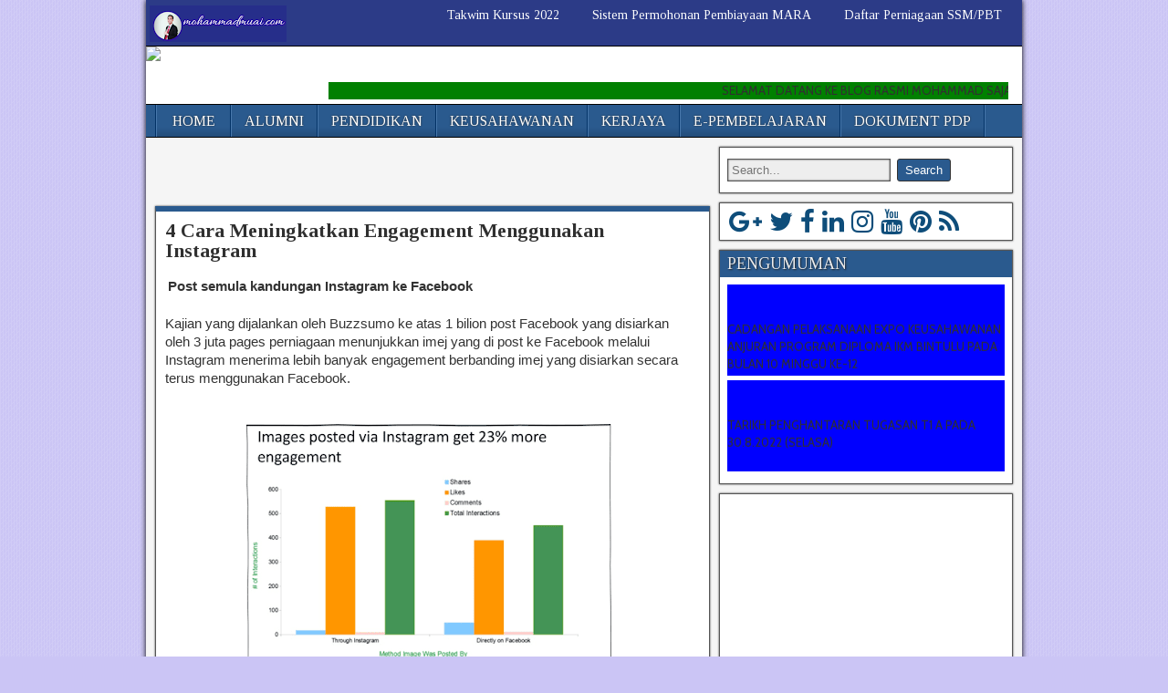

--- FILE ---
content_type: text/html; charset=UTF-8
request_url: http://www.mohammadmuai.com/p/4-cara-meningkatkan-engagement.html
body_size: 35125
content:
<!DOCTYPE html>
<html class='v2' dir='ltr' lang='en-US' xmlns='http://www.w3.org/1999/xhtml' xmlns:b='http://www.google.com/2005/gml/b' xmlns:data='http://www.google.com/2005/gml/data' xmlns:expr='http://www.google.com/2005/gml/expr'>
<head>
<link href='https://www.blogger.com/static/v1/widgets/4128112664-css_bundle_v2.css' rel='stylesheet' type='text/css'/>
<script async='async' data-ad-client='ca-pub-4588489288140613' src='https://pagead2.googlesyndication.com/pagead/js/adsbygoogle.js'></script>
<meta charset='UTF-8'/>
<meta content='width=device-width' name='viewport'/>
<meta content='text/html; charset=UTF-8' http-equiv='Content-Type'/>
<meta content='blogger' name='generator'/>
<link href='http://www.mohammadmuai.com/favicon.ico' rel='icon' type='image/x-icon'/>
<link href='http://www.mohammadmuai.com/p/4-cara-meningkatkan-engagement.html' rel='canonical'/>
<link rel="alternate" type="application/atom+xml" title="MohammadMuai - Atom" href="http://www.mohammadmuai.com/feeds/posts/default" />
<link rel="alternate" type="application/rss+xml" title="MohammadMuai - RSS" href="http://www.mohammadmuai.com/feeds/posts/default?alt=rss" />
<link rel="service.post" type="application/atom+xml" title="MohammadMuai - Atom" href="https://www.blogger.com/feeds/5688429305402159578/posts/default" />
<!--Can't find substitution for tag [blog.ieCssRetrofitLinks]-->
<meta content='http://www.mohammadmuai.com/p/4-cara-meningkatkan-engagement.html' property='og:url'/>
<meta content='4 Cara Meningkatkan Engagement Menggunakan Instagram' property='og:title'/>
<meta content='  Post semula kandungan Instagram ke Facebook Kajian yang dijalankan oleh Buzzsumo ke atas 1 bilion post Facebook yang disiarkan oleh 3 juta...' property='og:description'/>
<meta content='https://blogger.googleusercontent.com/img/b/R29vZ2xl/AVvXsEgJVGHC5QHpoDunxbhyJLAnSlM8hSuEVVFMRU9rWiMiYJspb8wA50oCdPFCXobtk9s9DzSqw5Km13G4oGxVcC-a6BX0WRm7OHjaGaoffZrvNkwh472GVbQ7iEjb4QE-EP5_g0_Gc7sNwuL_/w1200-h630-p-k-no-nu/buzzsumo-study.jpg' property='og:image'/>
<link href='https://fonts.googleapis.com/css?family=Cabin:400,400italic,700,700italic' rel='stylesheet' type='text/css'/>
<link href='https://fonts.googleapis.com/css?family=Tinos:400,400italic,700,700italic&subset=latin,latin-ext' rel='stylesheet' type='text/css'/>
<link href='https://fonts.googleapis.com/css?family=Roboto+Condensed:400,400italic,700,700italic,300,300italic&subset=latin,latin-ext' rel='stylesheet' type='text/css'/>
<link href='https://maxcdn.bootstrapcdn.com/font-awesome/4.7.0/css/font-awesome.min.css' rel='stylesheet'/>
<title>4 Cara Meningkatkan Engagement Menggunakan Instagram ~ MohammadMuai</title>
<!-- End www.bloggertipandtrick.net: Changing the Blogger Title Tag -->
<!--[if lt IE 9]> <script src="https://oss.maxcdn.com/html5shiv/3.7.2/html5shiv.min.js"></script> <script src="https://oss.maxcdn.com/respond/1.4.2/respond.min.js"></script> <![endif]-->
<style id='page-skin-1' type='text/css'><!--
/*
-----------------------------------------------
Template Name  : Frontier
Author         : NewBloggerThemes.com
Author URL     : http://newbloggerthemes.com/
Theme URL      : http://newbloggerthemes.com/frontier-blogger-template/
Created Date   : Sunday, November 29, 2015
Updated Date   : Sunday, February 26, 2017
License        : GNU General Public License, Version 3 or later
This template is free for both personal and commercial use, But to satisfy the 'attribution' clause of the license, you are required to keep the footer links intact which provides due credit to its authors.
----------------------------------------------- */
body#layout ul{list-style-type:none;list-style:none}
body#layout ul li{list-style-type:none;list-style:none}
body#layout #headerbwrap {height:auto;}
body#layout #content {}
body#layout #slidernbt {display:none;}
body#layout .widget_searchnbt {display:none;}
body#layout .col-cs #contentnbt {display:block;float:none;}
body#layout #top-bar-infonbt {display:block;float:none;}
body#layout #nav-topnbt {display:block;float:none;}
body#layout #footernbt .widget {display:block;float:none;}
body#layout .widget-headernbt {display:block;float:none;margin:10px;}
body#layout .sidebarnbt {display:block;float:none;}
/* Variable definitions
====================
*/
/* Use this with templates/template-twocol.html */
.section,.widget{margin:0;padding:0;line-height:1.5;}
.widget ul,.widget li{margin:0;padding:0;line-height:1.5;}
html, body, h1, h2, h3, h4, h5, h6, p, img, ul, ol, li, form, fieldset {
border: none;
margin: 0;
padding: 0;
list-style: none;
vertical-align: baseline;
}
html {
-webkit-box-sizing: border-box;
-moz-box-sizing: border-box;
box-sizing: border-box;
}
*,
*:before,
*:after {
-webkit-box-sizing: inherit;
-moz-box-sizing: inherit;
box-sizing: inherit;
}
body {
background: #CBC5F5 url('https://blogger.googleusercontent.com/img/b/R29vZ2xl/AVvXsEjSHPDQcBGLKqsyDRSyE3gS27vDdpSgNs9yie2lOHJFd18M5l5cdfyC1dHrYZsCukHMhyphenhyphenLaXYJoHOYdkMmCcs2F_tT1JTy_LSdc-mvl8KQ9H1r8_yNhilsskzi-tbrcCW2S2t3zqlUHWhR8/s1600/honeycomb.png') repeat top left;
color: #303030;
font-family: Cabin, Arial, Sans-serif;
font-size: 13px;
line-height: 1.5;
}
article, aside, details, figcaption, figure, footer, header, nav, section, summary {
display: block;
}
embed, iframe, object, video {
max-width: 100%;
}
h1 {font-size: 24px; font-size: 1.500rem;}
h2 {font-size: 22px; font-size: 1.375rem;}
h3 {font-size: 20px; font-size: 1.250rem;}
h4 {font-size: 18px; font-size: 1.125rem;}
h5 {font-size: 16px; font-size: 1.000rem;}
h6 {font-size: 14px; font-size: 0.875rem;}
h1, h2, h3, h4, h5, h6 {
clear: both;
font-family: Tinos, Sans-serif;
font-weight: inherit;
line-height: 1.2;
}
a {
color: #0E4D7A;
cursor: pointer;
text-decoration: none;
}
a:hover {color: #0000EE;}
pre {
background-color: #F0F0F0;
border: 1px solid #AAA;
margin: 8px 0;
padding: 8px;
overflow: auto;
-ms-word-wrap: normal;
word-wrap: normal;
}
pre, code {
font-size: 13px;
font-size: 0.813rem;
line-height: 1.55;
}
blockquote {
background-color: #EDEDED;
border-left: 6px solid #687888;
margin: 20px;
padding: 10px 14px 2px;
font-style: italic;
}
blockquote cite {
display: block;
margin-top: 8px;
text-align: right;
font-style: normal;
font-size: small;
}
dl {padding-left: 20px;}
dt {font-weight: bold;}
dd {margin: 0 0 10px;}
table {
width: 98%;
border-collapse: collapse;
margin: 10px auto;
}
th {
background-color: #DDD;
font-weight: normal;
}
th, td {
border: 1px solid #AAA;
font-size: 14px;
font-size: 0.875rem;
}
ul, ol {
margin-top: 4px;
margin-bottom: 8px;
padding-left: 20px;
}
ul ul, ol ol {padding-left: 15px;}
li {
margin-top: 4px;
margin-bottom: 4px;
margin-left: 15px;
margin-right: 0;
}
address {margin-bottom: 10px;}
.cfnbt:after {
clear: both;
content: "";
display: table;
}
/*----------------------------------------------
Main Structure
-----------------------------------------------*/
#containernbt {
margin: 0 auto;
-webki-box-shadow: 0 0 6px #000;
-moz-box-shadow: 0 0 6px #000;
box-shadow: 0 0 6px #000;
}
#top-barnbt {
background-color: #2c3b87;
border-bottom: 1px solid #000;
padding: 4px;
min-height: 34px;
width: 100%;
}
#top-bar-infonbt {
float: left;
margin-top: 2px;
}
.site-titlenbt {
margin-bottom: 0 !important;
}
.site-titlenbt, .site-descriptionnbt {
display: inline-block;
margin-right: 4px;
line-height: 1;
vertical-align: bottom;
}
.site-titlenbt {font-size: 20px;}
.site-titlenbt a {color: #DC8300;}
.site-descriptionnbt {
color: #CCC;
font-size: 15px;
display: none;
}
#headernbt {
background-color: #FFF;
background-position: center;
border-bottom: 1px solid #000;
width: 100%;
}
#header-logonbt {display: inline-block;}
#header-logonbt, #header-logonbt img {
max-width: 100%;
float: left;
}
#below-menu {width: 100%;}
#mainnbt {
background-color: #F5F5F5;
padding: 5px;
width: 100%;
}
#contentnbt {
display: inline-block;
padding: 5px;
}
.sidebarnbt {
display: inline-block;
float: left;
padding: 5px;
}
#footernbt {width: 100%;}
#bottom-barnbt {
background-color: #222;
color: #FFF;
width: 100%;
min-height: 34px;
border-top: 1px solid #000;
text-shadow: 0 0 2px #000;
}
#bottom-barnbt a {color: #DC8300;}
#bottom-bar-textnbt {
float: left;
padding: 6px 8px;
font-family: Tinos, Sans-serif;
font-size: 12px;
}
#theme-linknbt {
float: right;
margin: 6px 10px;
font-family: Tinos, Sans-serif;
font-size: 12px;
}
#theme-linknbt a {color: #CCC;}
#theme-linknbt a:hover {color: #DC8300;}
/* No Sidebar */
.col-c #contentnbt, #contentnbt.no-sidebars {
width: 100%;
max-width: 100%;
}
/* 1 Sidebar - Left */
.col-sc #contentnbt {float: right;}
/* 1 Sidebar - Right */
.col-cs #contentnbt {float: left;}
/* 2 Sidebars - Left */
.col-ssc #contentnbt {float: right;}
/* 2 Sidebars - Right */
.col-css #contentnbt {float: left;}
/* 2 Sidebars - Left & Right */
.col-scs #sidebar-left {
float: left;
margin-right: 0;
}
.col-scs #sidebar-rightnbt {
float: right;
margin-left: -4px;
}
.page-template-page-sc-php #mainnbt #contentnbt {float: right;}
.page-template-page-cs-php #mainnbt #contentnbt {float: left;}
.page-template-page-scs-php #mainnbt #contentnbt  {float: none;}
.page-template-page-scs-php #mainnbt #sidebar-left {
float: left;
margin-right: 0;
}
.page-template-page-scs-php #mainnbt #sidebar-rightnbt {
float: right;
margin-left: -4px;
}
/*----------------------------------------------
Navigation Menus
-----------------------------------------------*/
#nav-mainnbt {
background-color: #2A5A8E;
width: 100%;
border-bottom: 1px solid #000;
padding-left: 10px;
line-height: 1.2;
}
#nav-mainnbt * {
-webkit-transition: all 0.14s ease-out;
-moz-transition: all 0.14s ease-out;
transition: all 0.14s ease-out;
}
#nav-mainnbt ul, #nav-mainnbt li, #nav-topnbt ul, #nav-topnbt li {
margin: 0;
padding: 0;
list-style: none;
}
#nav-mainnbt .nav-mainnbt {
position: relative;
float: left;
border-left: 1px solid #023266;
border-right: 1px solid #4878AC;
z-index: 300;
}
#nav-mainnbt .nav-mainnbt li {
float: left;
position: relative;
}
#nav-mainnbt .nav-mainnbt > li, #nav-mainnbt .nav-mainnbt > ul > .page_item {
background: linear-gradient(to bottom, transparent 70%, rgba(0, 0, 0, 0.15) 100%);
border-right: 1px solid #023266;
border-left: 1px solid #4878AC;
}
#nav-mainnbt .nav-mainnbt > li > a, #nav-mainnbt .nav-mainnbt > ul > .page_item > a {
min-width: 80px;
text-align: center;
}
#nav-mainnbt .nav-mainnbt a {
display: block;
padding: 8px 14px;
color: #FFF;
font-family: Tinos, Sans-serif;
font-size: 16px;
text-shadow: 0 0 2px #222;
}
#nav-mainnbt .nav-mainnbt a:hover {
background-color: #FFF;
color: #000;
text-shadow: none;
}
#nav-mainnbt .menu-item-has-children > a:after,
#nav-mainnbt .page_item_has_children > a:after {
font-family: 'FontAwesome';
content: "\f078";
vertical-align: top;
padding-left: 4px;
}
#nav-mainnbt .sub-menu, #nav-mainnbt .children {
background-color: #2B2B2B;
position: absolute;
float: left;
width: 180px;
border: 1px solid #000;
box-shadow: 0 1px 4px #000;
z-index: 990;
display: none;
}
#nav-mainnbt .sub-menu li, #nav-mainnbt .children li {
border-top: 1px solid #3B3B3B;
border-bottom: 1px solid #000;
}
#nav-mainnbt .sub-menu li:first-child,
#nav-mainnbt .children li:first-child {border-top: none;}
#nav-mainnbt .sub-menu li:last-child,
#nav-mainnbt .children li:last-child {border-bottom: none;}
#nav-mainnbt .sub-menu a, #nav-mainnbt .children a {
float: left;
width: 178px;
padding: 10px 14px;
font-size: 15px;
}
#nav-mainnbt .sub-menu .sub-menu, #nav-mainnbt .children .children {top: -1px;}
#nav-mainnbt li:hover > ul {display: inline;}
#nav-mainnbt .drop-togglenbt {
display: none;
}
#nav-mainnbt .genericon-menu {
color: #FFF;
font-size: 30px;
height: auto;
padding: 5px 10px;
width: auto;
}
#nav-topnbt {float: right;}
#nav-topnbt .nav-topnbt, #nav-topnbt .nav-topnbt li {float: left;}
#nav-topnbt .nav-topnbt a {
display: block;
margin-top: 2px;
padding: 0 18px;
color: #FFF;
font-family: Tinos, Sans-serif;
font-size: 14px;
}
/*----------------------------------------------
Post Elements
-----------------------------------------------*/
.blog-viewnbt, .single-view, .author-info, .archive-info, .form-404 {
background-color: #FFF;
border: 1px solid #555;
box-shadow: 0 0 2px #333;
margin: 0 0 10px;
padding: 10px;
-ms-word-wrap: break-word;
word-wrap: break-word;
}
.blog-viewnbt {border-top: 6px solid #2A5A8E;}
.blog-viewnbt.sticky {
background-color: #FFDC8A;
border-top: 6px solid #222;
}
.entry-header {margin-bottom: 6px;}
.entry-title {line-height: 1;font-weight:bold;}
.entry-title a {color: #303030;}
.entry-bylinenbt * {line-height: 20px;}
.entry-author,
.entry-date,
.entry-categories,
.entry-comment-info {
float: left;
margin-right: 10px;
}
.single-view .entry-bylinenbt {
margin-bottom: 10px;
}
.continue-readingnbt {
background: #EEE;
background: -moz-linear-gradient(top, #FBFBFB 0%, #E5E5E5 100%);
background: -webkit-linear-gradient(top, #FBFBFB 0%, #E5E5E5 100%);
background: linear-gradient(to bottom, #FBFBFB 0%, #E5E5E5 100%);
display: inline-block;
float: right;
padding: 2px 10px;
color: #555;
border: 1px solid #CCC;
border-radius: 4px;
text-decoration: none !important;
}
.continue-readingnbt:hover {
border-color: #AAA;
color: #333;
}
.sticky .continue-readingnbt {border-color: #AAA;}
.blog-viewnbt .entry-content {
padding-top: 6px;
padding-bottom: 4px;
/*font-family: Arimo, Sans-serif;
font-size: 14px;
font-size: 0.875rem;*/
line-height: 1.75;
}
.single-view .entry-content {
font-family: Arimo, Sans-serif;
font-size: 15px;
font-size: 0.938rem;
line-height: 1.6;
}
.entry-footer {clear: both;}
.entry-updated {
color: #555;
font-size: 11px;
padding: 2px 0;
}
.entry-tags {padding: 2px 0;}
.blog-nav, .post-nav {margin-bottom: 10px;}
.blog-nav {padding: 4px 0;}
.link-prev {float: left;}
.link-next {float: right;}
.link-prev a,
.link-next a {
background-color: #FFF;
display: inline-block;
padding: 2px 8px;
border: 1px solid #555;
box-shadow: 0 0 2px #333;
color: #333;
}
.link-prev a:hover,
.link-next a:hover {
color: #333;
}
.attachment-nav div a {
background-color: #DDD;
border: none;
box-shadow: none;
text-decoration: none;
}
.page-nav, .comment-nav {
display: block;
padding: 2px 0;
font-family: Arimo, Sans-serif;
font-size: 13px;
line-height: 20px;
}
.page-nav > *, .comment-nav > * {
background-color: #2A5A8E;
color: #FFF;
display: inline-block;
padding: 2px 8px;
border-radius: 3px;
}
.page-nav a, .comment-nav a {
text-decoration: none;
}
.page-nav a:hover, .comment-nav a:hover {
color: #FFF;
text-decoration: underline;
}
/*-------------------------------------
Post Content
--------------------------------------*/
.entry-content a {text-decoration: underline;}
.entry-content p, .comment-content p {margin: 4px 0 12px;}
.entry-excerpt p {margin: 0 0 4px;}
.entry-content h1,
.entry-content h2,
.entry-content h3,
.entry-content h4,
.entry-content h5,
.entry-content h6 {
clear: none;
line-height: 1.5;
}
.entry-content li {
list-style-position: outside;
list-style-type: disc;
}
.entry-content ol > li {list-style-type: decimal;}
.entry-content ol > li > ol > li {list-style-type: lower-alpha;}
.entry-content ol > li > ol > li > ol > li {list-style-type: lower-roman;}
.entry-content th, .entry-content td, .comment-content th, .comment-content td {
padding: 8px 10px;
}
.entry-content img {
height: auto;
max-width: 100%;
}
.alignnone {
margin-top: 4px;
margin-bottom: 4px;
}
.alignleft {
float: left;
margin: 4px 8px 4px 0;
}
.alignright {
float: right;
margin: 4px 0 4px 8px;
}
.aligncenter {
display: block;
margin: 4px auto;
}
/*----------------------------------------------
Widgets
-----------------------------------------------*/
#sidebar-rightnbt .widget, #footernbt .widget {
background-color: #FFF;
margin: 0 0 10px;
padding: 8px;
border: 1px solid #555;
box-shadow: 0 0 2px #333;
word-wrap: break-word;
}
#headernbt .widget:after, #sidebar-rightnbt .widget:after, #footernbt .widget:after {
clear: both;
content: "";
display: table;
}
#headernbt .widget h2, #sidebar-rightnbt .widget h2, #footernbt .widget h2 {
background-color: #2A5A8E;
margin: -8px -8px 8px;
padding: 4px 8px;
color: #EEE;
font-family: Tinos, Sans-serif;
font-size: 18px;
text-shadow: 1px 1px 2px #222;
}
#headernbt .widget h2 a, #sidebar-rightnbt .widget h2 a, #footernbt .widget h2 a {
color: #FFF;
text-decoration: none;
}
.widget-headernbt {
display: inline-block;
float: right;
margin: 20px 15px 0 0;
}
.widget-headernbt,
.widget-before-post,
.widget-before-post-content,
.widget-after-post-content,
.widget-after-post {
background-color: transparent;
border: none;
box-shadow: none;
}
.widget-after-post {margin: 10px 0 0;}
#footernbt .widget {
display: inline-block;
float: left;
margin: 0 0.5% 10px;
}
.widget-column-1 .widget {
display: block;
width: auto;
float: none;
margin: 0 0 10px;
}
.widget-column-2 .widget {width: 48.98%;}
.widget-column-3 .widget {width: 32.32%;}
.widget-column-4 .widget {width: 23.98%;}
.widget-column-5 .widget {width: 18.98%;}
.widget-column-6 .widget {width: 15.65%;}
.widget-column-2 .widget:nth-child(2n+1),
.widget-column-3 .widget:nth-child(3n+1),
.widget-column-4 .widget:nth-child(4n+1),
.widget-column-5 .widget:nth-child(5n+1),
.widget-column-6 .widget:nth-child(6n+1) {
clear: left;
}
#widgets-wrap-below-menu {
background-color: rgba(0, 0, 0, 0.25);
width: 100%;
padding: 10px 10px 0;
}
#widgets-wrap-before-post,
#widgets-wrap-before-post-content,
#widgets-wrap-after-post-content,
#widgets-wrap-after-post {
position: relative;
clear: both;
}
#widgets-wrap-after-post {margin-top: 8px;}
#widgets-wrap-footernbt {
background-color: rgba(0, 0, 0, 0.25);
border-top: 1px solid #000;
padding: 10px;
}
#headernbt .widget *, #sidebar-rightnbt * .widget, #footernbt .widget * {
max-width: 100%;
}
#headernbt .widget h2, #sidebar-rightnbt .widget h2, #footernbt .widget h2 {
max-width: none;
}
#headernbt .widget img, #sidebar-rightnbt .widget img, #footernbt .widget img {
height: auto;
}
#headernbt .widget p, #sidebar-rightnbt .widget p, #footernbt .widget p {margin: 4px 0 12px;}
#headernbt .widget ul, #sidebar-rightnbt .widget ul, #footernbt .widget ul {
padding: 0 4px;
}
#headernbt .widget ol, #sidebar-rightnbt .widget ol, #footernbt .widget ol {
padding: 0 4px;
}
#headernbt .widget ul ul, #sidebar-rightnbt .widget ul ul, #footernbt .widget ul ul {
margin: 4px 0;
padding-left: 15px;
}
#headernbt .widget ol ol, #sidebar-rightnbt .widget ol ol, #footernbt .widget ol ol {
margin: 4px 0;
padding-left: 15px;
}
#headernbt .widget li, #sidebar-rightnbt .widget li, #footernbt .widget li {
list-style: none;
margin: 0;
padding: 5px 0;
border-bottom: 1px solid #E0E0E0;
}
#headernbt .widget li:last-child, #sidebar-rightnbt .widget li:last-child, #footernbt .widget li:last-child {
border-bottom: none;
}
.widget_searchnbt label .screen-reader-text {
display: none;
}
.widget_searchnbt label .search-fieldnbt {
background-color: #EEE;
margin: 4px 4px 4px 0;
padding: 4px;
min-width: 55%;
border: 1px solid #555;
box-shadow: 0 0 2px #333 inset;
}
.widget_searchnbt .search-submitnbt {
background-color: #2A5A8E;
border: 1px solid #333;
border-radius: 3px;
box-shadow: 0 0 0 #333;
color: #FFF;
cursor: pointer;
margin: 2px 0;
padding: 4px 8px;
}
/*-------------------------------------
Basic Slider
--------------------------------------*/
#slidernbt {
background-color: #FFF;
border: 1px solid #555;
box-shadow: 0 0 2px #333;
display: block;
overflow: hidden;
}
.slider-main {margin: 5px;}
.slider-contentnbt {margin-bottom: 10px;}
#basic-slidernbt {max-width: 100% !important;}
.bjqs, .bjqs-slide {
margin: 0;
padding: 0;
list-style: none;
display: none;
}
.bjqs {position: relative;}
.bjqs-slide {position: absolute;}
.bjqs-slide a {
display: block;
}
.bjqs-slide img {
display: block;
margin: auto;
}
.bjqs-controls {
list-style: none;
margin: 0;
padding: 0;
z-index: 9999;
}
.bjqs-controls a {
position: absolute;
-webkit-transition: left 0.3s ease-in-out;
-webkit-transition-property: left, right;
-moz-transition: left 0.3s ease-in-out;
-moz-transition-property: left, right;
transition: left 0.3s ease-in-out;
transition-property: left, right;
}
.bjqs-prev a {left: -50px;}
.bjqs-next a {right: -50px;}
.slider-prev {background-image: url('https://blogger.googleusercontent.com/img/b/R29vZ2xl/AVvXsEhYqenQki_k-j1gahmgPFtIz28_EIFCzQTyX3n0B-u4CneYH5jfmO3Lf9Kx2Ttm2c_x8cfRVTpHkFZ3F1aJ4ryww613Bt5LRmLN9JFUaplQbWSydsD7EOUAlYUtLDWaVC60Qg9vJdJ2Oi-j/s1600/slider-prev.png');}
.slider-next {background-image: url('https://blogger.googleusercontent.com/img/b/R29vZ2xl/AVvXsEjUYAhAc0wcMX8Pcuu6SScn1pwpUTKCNgFZq_BRZl41ju3VVSZiQZCrKH8XNOYvAYNimVc25EwxsAnYO68vMoDQTyNJmlCaTwBdAgBKSzNFrEbFqoNKe59IsYW8grNmiIWT01TCrVnJKJkO/s1600/slider-next.png');}
.slider-prev, .slider-next {
display: block;
height: 32px;
width: 38px;
}
#basic-slidernbt:hover li.bjqs-next a {right: 10px;}
#basic-slidernbt:hover li.bjqs-prev a {left: 10px;}
.slider-element {display: none;}
.bjqs-heading, .bjqs-descript {
background-color: rgba(0, 0, 0, 0.65);
color: #EEE;
padding: 8px;
width: 100%;
}
.bjqs-heading {
position: absolute;
top: 0;
font-size: 16px;
}
.bjqs-descript {
position: absolute;
bottom: 0;
}
/*-------------------------------------
Extra
--------------------------------------*/
@media print {
#nav-topnbt,
#headernbt,
#nav-mainnbt,
#below-menu,
#slidernbt,
#sidebar-rightnbt,
#sidebar-left,
#footernbt,
#bottom-barnbt,
#widgets-wrap-before-content,
#widgets-wrap-after-content,
#widgets-wrap-before-post,
#widgets-wrap-after-post,
#widgets-wrap-before-post-content,
#widgets-wrap-after-post-content,
.entry-footer,
.blog-nav,
.post-nav {
display: none;
}
#mainnbt,
#contentnbt {
padding: 0;
}
#contentnbt {
display: block;
float: none;
width: auto;
}
.blog-viewnbt,
.single-view {
border: none;
}
.blog-viewnbt,
.blog-viewnbt.sticky {
border-top: 1px dashed #555;
}
.site-titlenbt a {
color: #000;
}
.site-descriptionnbt {
color: #333;
}
.entry-bylinenbt a,
.genericon {
color: #333;
}
}
/*-------------------------------------
Responsive Properties
--------------------------------------*/
#containernbt {max-width: 100%;}
.nbttopmenutop-responsive-container {
display: none;
margin: 10px;
}
.nbttopmenutop-responsive {
width: 100%;
padding: 5px;
border: 1px solid #ddd;
}
@media screen and (max-width:840px){
#top-bar-infonbt {
float: none;
margin: 10px 0;
text-align: center;
}
.nbttopmenutop {
float: none;
margin-left: 0;
margin-right: 0;
display: none;
}
.nbttopmenutop-responsive-container {
display: block;
}
#header-logonbt, #header-logonbt img {
float: none;
display: block;
text-align: center;
margin: 0 auto;
}
.widget-headernbt {
display: block;
float: none;
margin: 10px 0;
text-align: center;
}
#mainnbt #contentnbt {display: block;margin-bottom: 10px;}
#containernbt #mainnbt #contentnbt,
#containernbt #mainnbt .sidebarnbt {
width: 100%;
max-width: 100%;
}
#nav-topnbt {
display: block;
float: none;
clear: both;
}
#nav-topnbt .nav-topnbt {
float: none;
}
#nav-mainnbt {
padding-left: 0;
}
#nav-mainnbt .nav-mainnbt {
float: none;
border: none;
}
#nav-mainnbt .nav-mainnbt > li, #nav-mainnbt .nav-mainnbt > ul > li {
clear: both;
float: none;
border-bottom: 1px solid #222;
border-left: none;
border-right: none;
}
#nav-mainnbt .nav-mainnbt > li:last-child, #nav-mainnbt .nav-mainnbt > ul > li:last-child {border-bottom: none;}
#nav-mainnbt .sub-menu, #nav-mainnbt .children, #nav-mainnbt .sub-menu li, #nav-mainnbt .children li {
border: none;
box-shadow: none;
}
#nav-mainnbt .sub-menu a {padding: 10px 20px;}
#nav-mainnbt .sub-menu .sub-menu a {padding-left: 40px;}
#nav-mainnbt .sub-menu .sub-menu .sub-menu a {padding-left: 60px;}
#nav-mainnbt .sub-menu .sub-menu .sub-menu .sub-menu a {padding-left: 80px;}
#nav-mainnbt .sub-menu .sub-menu, #nav-mainnbt .children .children {top: 0;}
#nav-mainnbt li:hover > ul {display: none;}
#nav-mainnbt .page_item:hover > ul {display: inline;}
#nav-mainnbt .toggle-on > .sub-menu {
display: block;
position: relative;
overflow: hidden;
}
#nav-mainnbt .toggle-on > .sub-menu,
#nav-mainnbt .toggle-on > .sub-menu > li,
#nav-mainnbt .toggle-on > .sub-menu > li a {
width: 100%;
}
.rtl #nav-mainnbt {padding-right: 0;}
.rtl #nav-mainnbt .nav-mainnbt,
.rtl #nav-mainnbt .nav-mainnbt li {float: none;}
.rtl #nav-mainnbt .sub-menu .sub-menu a {padding-left: 20px; padding-right: 40px;}
.rtl #nav-mainnbt .sub-menu .sub-menu .sub-menu a {padding-left: 20px; padding-right: 60px;}
.rtl #nav-mainnbt .sub-menu .sub-menu .sub-menu .sub-menu a {padding-left: 20px; padding-right: 80px;}
#nav-mainnbt .drop-togglenbt {
display: block;
text-align: center;
}
#nav-mainnbt.dropnbt .nav-mainnbt {
display: none;
}
#nav-mainnbt.dropped .nav-mainnbt {
background-color: #333;
display: block;
margin: 0 20px 20px;
}
#nav-mainnbt.dropped .sub-menu {
display: block;
padding: 0 5px;
position: relative;
}
#nav-mainnbt.dropped .nav-mainnbt li,
#nav-mainnbt.dropped .nav-mainnbt a,
#nav-mainnbt.dropped .nav-mainnbt .sub-menu {
border: none;
width: 100%;
}
#nav-mainnbt.dropped .nav-mainnbt li {
background: none;
}
#nav-mainnbt.dropped .nav-mainnbt li a {
text-align: inherit;
}
}
@media screen and (max-width:640px){
#header-logonbt {
margin: 0;
text-align: center;
width: 100%;
}
#header-logonbt > a {
float: left;
line-height: 0;
width: 100%;
}
#header-logonbt img {
float: none;
}
.widget-headernbt {
float: none;
text-align: center;
width: 100%;
margin: 10px 0;
}
#footernbt .widget {
display: block;
margin: 0 0 10px;
width: 100% !important;
}
}
@media screen and (max-width:360px){
.bjqs-heading, .bjqs-descript {display: none;}
}
h2.date-header{margin:10px 0;display:none;}
.main .widget{margin:0 0 5px;padding:0 0 2px;}
.main .Blog{border-bottom-width:0;}
#header .description{;}
#comments{padding:10px;margin-bottom:20px;}
#comments h4{font-size:22px;margin-bottom:10px;}
.deleted-comment{font-style:italic;color:gray;}
#blog-pager-newer-link{float:left;}
#blog-pager-older-link{float:right;}
#blog-pager{text-align:center;padding:5px;margin:10px 0;}
.feed-links{clear:both;}
.comment-form{}
#navbar-iframe{height:0;visibility:hidden;display:none;}
.author-profile{background:#f6f6f6;border:1px solid #eee;margin:10px 0 10px 0;padding:8px;overflow:hidden;}
.author-profile img{border:1px solid #ddd;float:left;margin-right:10px;}
.post-iconspbt{margin:5px 0 0 0;padding:0;}
.post-locationpbt{margin:5px 0;padding:0;}
.related-postbwrap{margin:10px auto 0;}
.related-postbwrap h4{font-weight:bold;margin:0 0 .5em;}
.related-post-style-2,.related-post-style-2 li{list-style:none;margin:0;padding:0;}
.related-post-style-2 li{border-top:1px solid #eee;overflow:hidden;padding:10px 0;}
.related-post-style-2 li:first-child{border-top:none;}
.related-post-style-2 .related-post-item-thumbnail{width:80px;height:80px;max-width:none;max-height:none;background-color:transparent;border:none;float:left;margin:2px 10px 0 0;padding:0;}
.related-post-style-2 .related-post-item-title{font-weight:bold;font-size:100%;}
.related-post-style-2 .related-post-item-summary{display:block;}
.related-post-style-3,.related-post-style-3 li{margin:0;padding:0;list-style:none;word-wrap:break-word;overflow:hidden;}
.related-post-style-3 .related-post-item{display:block;float:left;width:100px;height:auto;padding:10px;border-left:0 solid #eee;margin-bottom:-989px;padding-bottom:999px;}
.related-post-style-3 .related-post-item:first-child{border-left:none;}
.related-post-style-3 .related-post-item-thumbnail{display:block;margin:0 0 10px;width:100px;height:auto;max-width:100%;max-height:none;background-color:transparent;border:none;padding:0;}
.related-post-style-3 .related-post-item-title{font-weight:normal;text-decoration:none;}
.pbtsharethisbutt{overflow:hidden;padding:5px 0;margin:0;font-size:11px;text-transform:uppercase;float:left;}
.pbtsharethisbutt a {padding-left:5px;padding-right:5px;}
.social-buttonsnbt{font-size:28px !important;margin:0 0 10px 0 !important;padding:6px 10px !important;line-height:1;}
.social-buttonsnbt a{margin-right:2px;}
.social-buttonsnbt a:hover{}
.separator a[style="margin-left: 1em; margin-right: 1em;"] {margin-left: auto!important;margin-right: auto!important;}
.separator a[style="clear: left; float: left; margin-bottom: 1em; margin-right: 1em;"] {clear: none !important; float: none !important; margin-bottom: 0em !important; margin-right: 0em !important;}
.separator a[style="clear: left; float: left; margin-bottom: 1em; margin-right: 1em;"] img {float: left !important; margin: 0px 10px 10px 0px;}
.separator a[style="clear: right; float: right; margin-bottom: 1em; margin-left: 1em;"] {clear: none !important; float: none !important; margin-bottom: 0em !important; margin-left: 0em !important;}
.separator a[style="clear: right; float: right; margin-bottom: 1em; margin-left: 1em;"] img {float: right !important; margin: 0px 0px 10px 10px;}
.PopularPosts .widget-content ul li{padding:6px 0;}
.reaction-buttons table{border:none;margin-bottom:5px;}
.reaction-buttons table,.reaction-buttons td{border:none!important;}
.pbtthumbimg{float:left;margin:0 10px 5px 0;padding:4px;border:0 solid #eee;background:none;width:200px;height:auto;}
#containernbt 	{width: 960px;}
#headernbt 	{min-height: 0px;}
#contentnbt 	{width: 65%;}
#sidebar-left 	{width: 35%;}
#sidebar-rightnbt 	{width: 35%;}
.page-template-page-cs-php #contentnbt, .page-template-page-sc-php #contentnbt {width: 65%;}
.page-template-page-cs-php #sidebar-left, .page-template-page-sc-php #sidebar-left,
.page-template-page-cs-php #sidebar-rightnbt, .page-template-page-sc-php #sidebar-rightnbt {width: 35%;}
.page-template-page-scs-php #contentnbt {width: 50%;}
.page-template-page-scs-php #sidebar-left {width: 25%;}
.page-template-page-scs-php #sidebar-rightnbt {width: 25%;}
.bjqs-slide a, .bjqs-slide img {height: 100%; width: 100%;}
.CSS_LIGHTBOX{z-index:1000 !important;}

--></style>
<script src='https://ajax.googleapis.com/ajax/libs/jquery/1.12.4/jquery.min.js' type='text/javascript'></script>
<script type='text/javascript'>
//<![CDATA[

/*! jQuery Migrate v1.4.0 | (c) jQuery Foundation and other contributors | jquery.org/license */
"undefined"==typeof jQuery.migrateMute&&(jQuery.migrateMute=!0),function(a,b,c){function d(c){var d=b.console;f[c]||(f[c]=!0,a.migrateWarnings.push(c),d&&d.warn&&!a.migrateMute&&(d.warn("JQMIGRATE: "+c),a.migrateTrace&&d.trace&&d.trace()))}function e(b,c,e,f){if(Object.defineProperty)try{return void Object.defineProperty(b,c,{configurable:!0,enumerable:!0,get:function(){return d(f),e},set:function(a){d(f),e=a}})}catch(g){}a._definePropertyBroken=!0,b[c]=e}a.migrateVersion="1.4.0";var f={};a.migrateWarnings=[],b.console&&b.console.log&&b.console.log("JQMIGRATE: Migrate is installed"+(a.migrateMute?"":" with logging active")+", version "+a.migrateVersion),a.migrateTrace===c&&(a.migrateTrace=!0),a.migrateReset=function(){f={},a.migrateWarnings.length=0},"BackCompat"===document.compatMode&&d("jQuery is not compatible with Quirks Mode");var g=a("<input/>",{size:1}).attr("size")&&a.attrFn,h=a.attr,i=a.attrHooks.value&&a.attrHooks.value.get||function(){return null},j=a.attrHooks.value&&a.attrHooks.value.set||function(){return c},k=/^(?:input|button)$/i,l=/^[238]$/,m=/^(?:autofocus|autoplay|async|checked|controls|defer|disabled|hidden|loop|multiple|open|readonly|required|scoped|selected)$/i,n=/^(?:checked|selected)$/i;e(a,"attrFn",g||{},"jQuery.attrFn is deprecated"),a.attr=function(b,e,f,i){var j=e.toLowerCase(),o=b&&b.nodeType;return i&&(h.length<4&&d("jQuery.fn.attr( props, pass ) is deprecated"),b&&!l.test(o)&&(g?e in g:a.isFunction(a.fn[e])))?a(b)[e](f):("type"===e&&f!==c&&k.test(b.nodeName)&&b.parentNode&&d("Can't change the 'type' of an input or button in IE 6/7/8"),!a.attrHooks[j]&&m.test(j)&&(a.attrHooks[j]={get:function(b,d){var e,f=a.prop(b,d);return f===!0||"boolean"!=typeof f&&(e=b.getAttributeNode(d))&&e.nodeValue!==!1?d.toLowerCase():c},set:function(b,c,d){var e;return c===!1?a.removeAttr(b,d):(e=a.propFix[d]||d,e in b&&(b[e]=!0),b.setAttribute(d,d.toLowerCase())),d}},n.test(j)&&d("jQuery.fn.attr('"+j+"') might use property instead of attribute")),h.call(a,b,e,f))},a.attrHooks.value={get:function(a,b){var c=(a.nodeName||"").toLowerCase();return"button"===c?i.apply(this,arguments):("input"!==c&&"option"!==c&&d("jQuery.fn.attr('value') no longer gets properties"),b in a?a.value:null)},set:function(a,b){var c=(a.nodeName||"").toLowerCase();return"button"===c?j.apply(this,arguments):("input"!==c&&"option"!==c&&d("jQuery.fn.attr('value', val) no longer sets properties"),void(a.value=b))}};var o,p,q=a.fn.init,r=a.parseJSON,s=/^\s*</,t=/\[\s*\w+\s*[~|^$*]?=\s*(?![\s'"])[^#\]]*#/,u=/^([^<]*)(<[\w\W]+>)([^>]*)$/;a.fn.init=function(b,e,f){var g,h;return b&&"string"==typeof b&&!a.isPlainObject(e)&&(g=u.exec(a.trim(b)))&&g[0]&&(s.test(b)||d("$(html) HTML strings must start with '<' character"),g[3]&&d("$(html) HTML text after last tag is ignored"),"#"===g[0].charAt(0)&&(d("HTML string cannot start with a '#' character"),a.error("JQMIGRATE: Invalid selector string (XSS)")),e&&e.context&&(e=e.context),a.parseHTML)?q.call(this,a.parseHTML(g[2],e&&e.ownerDocument||e||document,!0),e,f):("#"===b?(d("jQuery( '#' ) is not a valid selector"),b=[]):t.test(b)&&d("Attribute selectors with '#' must be quoted: '"+b+"'"),h=q.apply(this,arguments),b&&b.selector!==c?(h.selector=b.selector,h.context=b.context):(h.selector="string"==typeof b?b:"",b&&(h.context=b.nodeType?b:e||document)),h)},a.fn.init.prototype=a.fn,a.parseJSON=function(a){return a?r.apply(this,arguments):(d("jQuery.parseJSON requires a valid JSON string"),null)},a.uaMatch=function(a){a=a.toLowerCase();var b=/(chrome)[ \/]([\w.]+)/.exec(a)||/(webkit)[ \/]([\w.]+)/.exec(a)||/(opera)(?:.*version|)[ \/]([\w.]+)/.exec(a)||/(msie) ([\w.]+)/.exec(a)||a.indexOf("compatible")<0&&/(mozilla)(?:.*? rv:([\w.]+)|)/.exec(a)||[];return{browser:b[1]||"",version:b[2]||"0"}},a.browser||(o=a.uaMatch(navigator.userAgent),p={},o.browser&&(p[o.browser]=!0,p.version=o.version),p.chrome?p.webkit=!0:p.webkit&&(p.safari=!0),a.browser=p),e(a,"browser",a.browser,"jQuery.browser is deprecated"),a.boxModel=a.support.boxModel="CSS1Compat"===document.compatMode,e(a,"boxModel",a.boxModel,"jQuery.boxModel is deprecated"),e(a.support,"boxModel",a.support.boxModel,"jQuery.support.boxModel is deprecated"),a.sub=function(){function b(a,c){return new b.fn.init(a,c)}a.extend(!0,b,this),b.superclass=this,b.fn=b.prototype=this(),b.fn.constructor=b,b.sub=this.sub,b.fn.init=function(d,e){var f=a.fn.init.call(this,d,e,c);return f instanceof b?f:b(f)},b.fn.init.prototype=b.fn;var c=b(document);return d("jQuery.sub() is deprecated"),b},a.fn.size=function(){return d("jQuery.fn.size() is deprecated; use the .length property"),this.length};var v=!1;a.swap&&a.each(["height","width","reliableMarginRight"],function(b,c){var d=a.cssHooks[c]&&a.cssHooks[c].get;d&&(a.cssHooks[c].get=function(){var a;return v=!0,a=d.apply(this,arguments),v=!1,a})}),a.swap=function(a,b,c,e){var f,g,h={};v||d("jQuery.swap() is undocumented and deprecated");for(g in b)h[g]=a.style[g],a.style[g]=b[g];f=c.apply(a,e||[]);for(g in b)a.style[g]=h[g];return f},a.ajaxSetup({converters:{"text json":a.parseJSON}});var w=a.fn.data;a.fn.data=function(b){var e,f,g=this[0];return!g||"events"!==b||1!==arguments.length||(e=a.data(g,b),f=a._data(g,b),e!==c&&e!==f||f===c)?w.apply(this,arguments):(d("Use of jQuery.fn.data('events') is deprecated"),f)};var x=/\/(java|ecma)script/i;a.clean||(a.clean=function(b,c,e,f){c=c||document,c=!c.nodeType&&c[0]||c,c=c.ownerDocument||c,d("jQuery.clean() is deprecated");var g,h,i,j,k=[];if(a.merge(k,a.buildFragment(b,c).childNodes),e)for(i=function(a){return!a.type||x.test(a.type)?f?f.push(a.parentNode?a.parentNode.removeChild(a):a):e.appendChild(a):void 0},g=0;null!=(h=k[g]);g++)a.nodeName(h,"script")&&i(h)||(e.appendChild(h),"undefined"!=typeof h.getElementsByTagName&&(j=a.grep(a.merge([],h.getElementsByTagName("script")),i),k.splice.apply(k,[g+1,0].concat(j)),g+=j.length));return k});var y=a.event.add,z=a.event.remove,A=a.event.trigger,B=a.fn.toggle,C=a.fn.live,D=a.fn.die,E=a.fn.load,F="ajaxStart|ajaxStop|ajaxSend|ajaxComplete|ajaxError|ajaxSuccess",G=new RegExp("\\b(?:"+F+")\\b"),H=/(?:^|\s)hover(\.\S+|)\b/,I=function(b){return"string"!=typeof b||a.event.special.hover?b:(H.test(b)&&d("'hover' pseudo-event is deprecated, use 'mouseenter mouseleave'"),b&&b.replace(H,"mouseenter$1 mouseleave$1"))};a.event.props&&"attrChange"!==a.event.props[0]&&a.event.props.unshift("attrChange","attrName","relatedNode","srcElement"),a.event.dispatch&&e(a.event,"handle",a.event.dispatch,"jQuery.event.handle is undocumented and deprecated"),a.event.add=function(a,b,c,e,f){a!==document&&G.test(b)&&d("AJAX events should be attached to document: "+b),y.call(this,a,I(b||""),c,e,f)},a.event.remove=function(a,b,c,d,e){z.call(this,a,I(b)||"",c,d,e)},a.each(["load","unload","error"],function(b,c){a.fn[c]=function(){var a=Array.prototype.slice.call(arguments,0);return"load"===c&&"string"==typeof a[0]?E.apply(this,a):(d("jQuery.fn."+c+"() is deprecated"),a.splice(0,0,c),arguments.length?this.bind.apply(this,a):(this.triggerHandler.apply(this,a),this))}}),a.fn.toggle=function(b,c){if(!a.isFunction(b)||!a.isFunction(c))return B.apply(this,arguments);d("jQuery.fn.toggle(handler, handler...) is deprecated");var e=arguments,f=b.guid||a.guid++,g=0,h=function(c){var d=(a._data(this,"lastToggle"+b.guid)||0)%g;return a._data(this,"lastToggle"+b.guid,d+1),c.preventDefault(),e[d].apply(this,arguments)||!1};for(h.guid=f;g<e.length;)e[g++].guid=f;return this.click(h)},a.fn.live=function(b,c,e){return d("jQuery.fn.live() is deprecated"),C?C.apply(this,arguments):(a(this.context).on(b,this.selector,c,e),this)},a.fn.die=function(b,c){return d("jQuery.fn.die() is deprecated"),D?D.apply(this,arguments):(a(this.context).off(b,this.selector||"**",c),this)},a.event.trigger=function(a,b,c,e){return c||G.test(a)||d("Global events are undocumented and deprecated"),A.call(this,a,b,c||document,e)},a.each(F.split("|"),function(b,c){a.event.special[c]={setup:function(){var b=this;return b!==document&&(a.event.add(document,c+"."+a.guid,function(){a.event.trigger(c,Array.prototype.slice.call(arguments,1),b,!0)}),a._data(this,c,a.guid++)),!1},teardown:function(){return this!==document&&a.event.remove(document,c+"."+a._data(this,c)),!1}}}),a.event.special.ready={setup:function(){this===document&&d("'ready' event is deprecated")}};var J=a.fn.andSelf||a.fn.addBack,K=a.fn.find;if(a.fn.andSelf=function(){return d("jQuery.fn.andSelf() replaced by jQuery.fn.addBack()"),J.apply(this,arguments)},a.fn.find=function(a){var b=K.apply(this,arguments);return b.context=this.context,b.selector=this.selector?this.selector+" "+a:a,b},a.Callbacks){var L=a.Deferred,M=[["resolve","done",a.Callbacks("once memory"),a.Callbacks("once memory"),"resolved"],["reject","fail",a.Callbacks("once memory"),a.Callbacks("once memory"),"rejected"],["notify","progress",a.Callbacks("memory"),a.Callbacks("memory")]];a.Deferred=function(b){var c=L(),e=c.promise();return c.pipe=e.pipe=function(){var b=arguments;return d("deferred.pipe() is deprecated"),a.Deferred(function(d){a.each(M,function(f,g){var h=a.isFunction(b[f])&&b[f];c[g[1]](function(){var b=h&&h.apply(this,arguments);b&&a.isFunction(b.promise)?b.promise().done(d.resolve).fail(d.reject).progress(d.notify):d[g[0]+"With"](this===e?d.promise():this,h?[b]:arguments)})}),b=null}).promise()},c.isResolved=function(){return d("deferred.isResolved is deprecated"),"resolved"===c.state()},c.isRejected=function(){return d("deferred.isRejected is deprecated"),"rejected"===c.state()},b&&b.call(c,c),c}}}(jQuery,window);

//]]>
</script>
<script type='text/javascript'>
//<![CDATA[

/**
 * jQuery Mobile Menu 
 * Turn unordered list menu into dropdown select menu
 * version 1.0(31-OCT-2011)
 * 
 * Built on top of the jQuery library
 *   http://jquery.com
 * 
 * Documentation
 * 	 http://github.com/mambows/mobilemenu
 */
(function($){
$.fn.mobileMenu = function(options) {
	
	var defaults = {
			defaultText: 'Navigate to...',
			className: 'select-menu',
			containerClass: 'select-menu-container',
			subMenuClass: 'sub-menu',
			subMenuDash: '&ndash;'
		},
		settings = $.extend( defaults, options ),
		el = $(this);
	
	this.each(function(){
		// ad class to submenu list
		el.find('ul').addClass(settings.subMenuClass);

        // Create base menu
		$('<div />',{
			'class' : settings.containerClass
		}).insertAfter( el );
        
		// Create base menu
		$('<select />',{
			'class' : settings.className
		}).appendTo( '.' + settings.containerClass );

		// Create default option
		$('<option />', {
			"value"		: '#',
			"text"		: settings.defaultText
		}).appendTo( '.' + settings.className );

		// Create select option from menu
		el.find('a').each(function(){
			var $this 	= $(this),
					optText	= '&nbsp;' + $this.text(),
					optSub	= $this.parents( '.' + settings.subMenuClass ),
					len			= optSub.length,
					dash;
			
			// if menu has sub menu
			if( $this.parents('ul').hasClass( settings.subMenuClass ) ) {
				dash = Array( len+1 ).join( settings.subMenuDash );
				optText = dash + optText;
			}

			// Now build menu and append it
			$('<option />', {
				"value"	: this.href,
				"html"	: optText,
				"selected" : (this.href == window.location.href)
			}).appendTo( '.' + settings.className );

		}); // End el.find('a').each

		// Change event on select element
		$('.' + settings.className).change(function(){
			var locations = $(this).val();
			if( locations !== '#' ) {
				window.location.href = $(this).val();
			};
		});

	}); // End this.each

	return this;

};
})(jQuery);

//]]>
</script>
<script type='text/javascript'>
//<![CDATA[

jQuery( document ).ready( function($) {
$('.nbttopmenutop').mobileMenu({
    defaultText: 'Menu',
    className: 'nbttopmenutop-responsive',
    containerClass: 'nbttopmenutop-responsive-container',
    subMenuDash: '&ndash;'
});
});

//]]>
</script>
<script type='text/javascript'>
//<![CDATA[

function showrecentcomments(json){for(var i=0;i<a_rc;i++){var b_rc=json.feed.entry[i];var c_rc;if(i==json.feed.entry.length)break;for(var k=0;k<b_rc.link.length;k++){if(b_rc.link[k].rel=='alternate'){c_rc=b_rc.link[k].href;break;}}c_rc=c_rc.replace("#","#comment-");var d_rc=c_rc.split("#");d_rc=d_rc[0];var e_rc=d_rc.split("/");e_rc=e_rc[5];e_rc=e_rc.split(".html");e_rc=e_rc[0];var f_rc=e_rc.replace(/-/g," ");f_rc=f_rc.link(d_rc);var g_rc=b_rc.published.$t;var h_rc=g_rc.substring(0,4);var i_rc=g_rc.substring(5,7);var j_rc=g_rc.substring(8,10);var k_rc=new Array();k_rc[1]="Jan";k_rc[2]="Feb";k_rc[3]="Mar";k_rc[4]="Apr";k_rc[5]="May";k_rc[6]="Jun";k_rc[7]="Jul";k_rc[8]="Aug";k_rc[9]="Sep";k_rc[10]="Oct";k_rc[11]="Nov";k_rc[12]="Dec";if("content" in b_rc){var l_rc=b_rc.content.$t;}else if("summary" in b_rc){var l_rc=b_rc.summary.$t;}else var l_rc="";var re=/<\S[^>]*>/g;l_rc=l_rc.replace(re,"");if(m_rc==true)document.write('On '+k_rc[parseInt(i_rc,10)]+' '+j_rc+' ');document.write('<a href="'+c_rc+'">'+b_rc.author[0].name.$t+'</a> commented');if(n_rc==true)document.write(' on '+f_rc);document.write(': ');if(l_rc.length<o_rc){document.write('<i>&#8220;');document.write(l_rc);document.write('&#8221;</i><br/><br/>');}else{document.write('<i>&#8220;');l_rc=l_rc.substring(0,o_rc);var p_rc=l_rc.lastIndexOf(" ");l_rc=l_rc.substring(0,p_rc);document.write(l_rc+'&hellip;&#8221;</i>');document.write('<br/><br/>');}}}

function rp(json){document.write('<ul>');for(var i=0;i<numposts;i++){document.write('<li>');var entry=json.feed.entry[i];var posttitle=entry.title.$t;var posturl;if(i==json.feed.entry.length)break;for(var k=0;k<entry.link.length;k++){if(entry.link[k].rel=='alternate'){posturl=entry.link[k].href;break}}posttitle=posttitle.link(posturl);var readmorelink="(more)";readmorelink=readmorelink.link(posturl);var postdate=entry.published.$t;var cdyear=postdate.substring(0,4);var cdmonth=postdate.substring(5,7);var cdday=postdate.substring(8,10);var monthnames=new Array();monthnames[1]="Jan";monthnames[2]="Feb";monthnames[3]="Mar";monthnames[4]="Apr";monthnames[5]="May";monthnames[6]="Jun";monthnames[7]="Jul";monthnames[8]="Aug";monthnames[9]="Sep";monthnames[10]="Oct";monthnames[11]="Nov";monthnames[12]="Dec";if("content"in entry){var postcontent=entry.content.$t}else if("summary"in entry){var postcontent=entry.summary.$t}else var postcontent="";var re=/<\S[^>]*>/g;postcontent=postcontent.replace(re,"");document.write(posttitle);if(showpostdate==true)document.write(' - '+monthnames[parseInt(cdmonth,10)]+' '+cdday);if(showpostsummary==true){if(postcontent.length<numchars){document.write(postcontent)}else{postcontent=postcontent.substring(0,numchars);var quoteEnd=postcontent.lastIndexOf(" ");postcontent=postcontent.substring(0,quoteEnd);document.write(postcontent+'...'+readmorelink)}}document.write('</li>')}document.write('</ul>')}

//]]>
</script>
<script type='text/javascript'>
summary_noimg = 400;
summary_img = 300;
img_thumb_height = 150;
img_thumb_width = 200; 
</script>
<script type='text/javascript'>
//<![CDATA[

function removeHtmlTag(strx,chop){ 
	if(strx.indexOf("<")!=-1)
	{
		var s = strx.split("<"); 
		for(var i=0;i<s.length;i++){ 
			if(s[i].indexOf(">")!=-1){ 
				s[i] = s[i].substring(s[i].indexOf(">")+1,s[i].length); 
			} 
		} 
		strx =  s.join(""); 
	}
	chop = (chop < strx.length-1) ? chop : strx.length-2; 
	while(strx.charAt(chop-1)!=' ' && strx.indexOf(' ',chop)!=-1) chop++; 
	strx = strx.substring(0,chop-1); 
	return strx+'...'; 
}

function createSummaryAndThumb(pID){
	var div = document.getElementById(pID);
	var imgtag = "";
	var img = div.getElementsByTagName("img");
	var summ = summary_noimg;
	if(img.length>=1) {	
		imgtag = '<img src="'+img[0].src+'" class="pbtthumbimg"/>';
		summ = summary_img;
	}
	
	var summary = imgtag + '<div>' + removeHtmlTag(div.innerHTML,summ) + '</div>';
	div.innerHTML = summary;
}

//]]>
</script>
<style type='text/css'>
.pbtsharethisbutt {float:none;}
/* CSS Breaking News */
#breakingnews {margin:15px 0 0 0;margin-right:15px;height:42px;line-height:29px;overflow:hidden;background:#fff;border:1px solid #e6e6e6;}
#breakingnews .breakhead {position:absolute;background:none repeat scroll 0 0 #363b40;color:#fff;display:block;float:left;font-family:inherit;font-size:16px;font-weight:400;text-transform:uppercase;padding:6.5px 22px;}
#adbreakingnews li a {font-family:inherit;font-weight:400;color:#666;margin-top:10px;transition:all 0.5s ease-in-out;}
#adbreakingnews li a:hover {color:#359bed;}
#adbreakingnews {float:left;margin-left:75px;margin-top:6px;}
#adbreakingnews ul,#adbreakingnews li{list-style:none;margin:0;padding:0}

@media only screen and (max-width:640px){
#breakingnews {margin:20px 0 0 0;margin-right:0;}
#breakingnews .breakhead {padding:6.5px 14px;}
#adbreakingnews {margin-left:50px;}}
</style>
<link href='https://www.blogger.com/dyn-css/authorization.css?targetBlogID=5688429305402159578&amp;zx=896b5d23-7fc6-4cc0-b9c0-99eb643cee96' media='none' onload='if(media!=&#39;all&#39;)media=&#39;all&#39;' rel='stylesheet'/><noscript><link href='https://www.blogger.com/dyn-css/authorization.css?targetBlogID=5688429305402159578&amp;zx=896b5d23-7fc6-4cc0-b9c0-99eb643cee96' rel='stylesheet'/></noscript>
<meta name='google-adsense-platform-account' content='ca-host-pub-1556223355139109'/>
<meta name='google-adsense-platform-domain' content='blogspot.com'/>

<!-- data-ad-client=ca-pub-4588489288140613 -->

</head>
<script type='text/javascript'>
//<![CDATA[
// Breaking News
$(document).ready(function(){var e="http://mohammadmuai.com",t=5;$.ajax({url:""+e+"/feeds/posts/default?alt=json-in-script&max-results="+t,type:"get",dataType:"jsonp",success:function(e){function t(){$("#adbreakingnews li:first").slideUp(function(){$(this).appendTo($("#adbreakingnews ul")).slideDown()})}var n,r,s="",a=e.feed.entry;if(void 0!==a){s="<ul>";for(var l=0;l<a.length;l++){for(var o=0;o<a[l].link.length;o++)if("alternate"==a[l].link[o].rel){n=a[l].link[o].href;break}r=a[l].title.$t,s+='<li><a href="'+n+'" target="_blank">'+r+"</a></li>"}s+="</ul>",$("#adbreakingnews").html(s),setInterval(function(){t()},5e3)}else $("#adbreakingnews").html("<span>No result!</span>")},error:function(){$("#adbreakingnews").html("<strong>Error Loading Feed!</strong>")}})});
//]]>
</script>
<body class='custom-background'>
<div class='cfnbt' id='containernbt'>
<div class='cfnbt' id='top-barnbt'>
<div id='top-bar-infonbt'>
<div class='headerwidgetarea section' id='headerwidgetarea'><div class='widget Header' data-version='1' id='Header1'>
<div id='header-inner'>
<a href='http://www.mohammadmuai.com/' style='display: block'>
<img alt='MohammadMuai' height='40px; ' id='Header1_headerimg' src='https://blogger.googleusercontent.com/img/b/R29vZ2xl/AVvXsEjy4Y2CleuzDFmPoizvj-L5YPvXgtUtzRCE8e_vY4c9ujbVbB5QJDmSfGU88qk6GBVcNHUfJ7X6JMaiK74mP-P4rb3t7fk-Hgp4SDXLjUwaa4hqMYibmbMJbl_SsHS035gofj4f0xEzuLN9/s150/mat+saja.png' style='display: block;padding-left:0px;padding-top:0px;' width='150px; '/>
</a>
</div>
</div></div>
</div>
<nav id='nav-topnbt'>
<div class='nbttopmenutop section' id='nbttopmenutop'><div class='widget LinkList' data-version='1' id='LinkList7'>
<div class='widget-content'>
<ul class='nav-topnbt' id='menu-topnbt-menu'>
<li><a href='https://www.mara.gov.my/bm/menu_keusahawanan/pembangunan-usahawan/latihan-keusahawanan/takwim-usahawan-2022/'>Takwim Kursus 2022</a></li>
<li><a href='https://aplikasi.mara.gov.my/myusahawan/public/frmLogin_Pembiayaan.aspx'>Sistem Permohonan Pembiayaan MARA </a></li>
<li><a href='https://docs.google.com/forms/d/e/1FAIpQLScb8NIw0HR8jSuKQxJjuNnwsLWYUKH7MZXzDBAUwaC-pghpaA/viewform'>Daftar Perniagaan SSM/PBT</a></li>
</ul>
<div class='clear'></div>
</div>
</div></div>
</nav>
</div>
<div class='cfnbt' id='headernbt'>
<div id='header-logonbt'>
<a href='http://www.mohammadmuai.com/'><img src='https://imagizer.imageshack.com/v2/640x480q90/923/DJwTgH.jpg'/></a>
</div>
<div class='widget-headernbt'>
<div class='headerbright section' id='headerbright'><div class='widget HTML' data-version='1' id='HTML7'>
<div class='widget-content'>
<div id="fb-root"></div>
<script>(function(d, s, id) {
  var js, fjs = d.getElementsByTagName(s)[0];
  if (d.getElementById(id)) return;
  js = d.createElement(s); js.id = id;
  js.src = 'https://connect.facebook.net/en_US/sdk.js#xfbml=1&version=v3.2&appId=277398466035730&autoLogAppEvents=1';
  fjs.parentNode.insertBefore(js, fjs);
}(document, 'script', 'facebook-jssdk'));</script>

<div class="fb-like" data-href="https://www.facebook.com/pelajarbiz/" data-width="300" data-layout="standard" data-action="like" data-size="large" data-show-faces="true" data-share="false"></div>



<marquee width="100%" bgcolor="green">SELAMAT DATANG KE BLOG RASMI MOHAMMAD SAJA, SEMOGA DIPERMUDAHKAN SEMUA URUSAN KITA DUNIA DAN AKHIRAT</marquee>
</div>
<div class='clear'></div>
</div></div>
</div>
</div>
<nav class='cfnbt dropnbt' id='nav-mainnbt'>
<a class='drop-togglenbt' href='#'><i class='fa fa-bars genericon-menu'></i></a>
<ul class='nav-mainnbt' id='menu-nbt-menu'>
<li><a href='http://www.mohammadmuai.com/'>HOME</a></li>
<li><a href='#'>ALUMNI</a>
<ul class='sub-menu'>
<li><a href='https://www.mohammadmuai.com/p/jejak-usahawan.html'>Jejak Usahawan</a></li>
<li><a href='#'>Alumni Usahawan</a></li>
<li><a href='https://mohammadmuai.blogspot.com/p/teknousahawan.html'>Teknousahawan IKMBtu</a></li>
</ul>
</li>
<li><a href='https://mohammadmuai.blogspot.com/search/label/pendidikan#'>PENDIDIKAN</a>
<ul class='sub-menu'>
<li><a href='http://bintulu.ikm.edu.my'>Ikm Bintulu</a></li>
<li><a href='#'>Takwim</a></li>
<li><a href='#'>Download</a>
<ul class='sub-menu'>
<li><a href='#'>Office</a></li>
</ul>
</li>
</ul>
</li>
<li><a href='https://mohammadmuai.blogspot.com/search/label/keusahawanan'>KEUSAHAWANAN</a>
<ul class='sub-menu'>
<li><a href='#'>Diploma</a>
<ul class='sub-menu'>
<li><a href='https://mohammadmuai.blogspot.com/p/dub.html'>Start-up Enterprise</a></li>
<li><a href='https://mohammadmuai.blogspot.com/p/dub-51022-digital-enterprise.html'>Digital Enterprise</a></li>
<li><a href='#'>Mentor Mentee</a></li>
</ul>
</li>
<li><a href='https://mohammadmuai.blogspot.com/p/cub-20012-teknousahawan-1.html'>E-Technopreneurship 1</a></li>
<li><a href='https://mohammadmuai.blogspot.com/p/cub-31022-teknousahawan-2.html'>E-Technopreneurship 2</a></li>
<li><a href='https://eusahawan.mdec.my/?gclid=EAIaIQobChMI2Zao0qrQ2QIVSIWPCh3hEAxpEAAYASAAEgKU9vD_BwE'>E-Usahawan </a></li>
</ul>
</li>
<li><a href='https://mohammadmuai.blogspot.com/search/label/jawatan%20kosong'>KERJAYA</a></li>
<li><a href='#'>E-PEMBELAJARAN</a>
<ul class='sub-menu'>
<li><a href='https://www.mohammadmuai.com/p/google-classroom.html'>Google Classroom</a></li>
<li><a href='https://mohammadmuai.blogspot.com/p/soalan-quiz.html'>Soalan Quiz</a></li>
</ul>
</li>
<li><a href='https://mohammadmuai.blogspot.com/p/hubungi-kami.html'>DOKUMENT PDP</a></li>
</ul>
</nav>
<div class='col-cs cfnbt' id='mainnbt'>
<div class='cfnbt' id='contentnbt'>
<!-- featured post slider started -->
<!-- featured post slider end -->
<div class='mainblogsec section' id='mainblogsec'><div class='widget AdSense' data-version='1' id='AdSense3'>
<div class='widget-content'>
<script async src="https://pagead2.googlesyndication.com/pagead/js/adsbygoogle.js"></script>
<!-- mohammadmuai_mainblogsec_AdSense3_468x60_as -->
<ins class="adsbygoogle"
     style="display:inline-block;width:468px;height:60px"
     data-ad-client="ca-pub-4588489288140613"
     data-ad-host="ca-host-pub-1556223355139109"
     data-ad-slot="6352398894"></ins>
<script>
(adsbygoogle = window.adsbygoogle || []).push({});
</script>
<div class='clear'></div>
</div>
</div><div class='widget Blog' data-version='1' id='Blog1'>
<div class='blog-posts hfeed'>
<!--Can't find substitution for tag [defaultAdStart]-->

          <div class="date-outer">
        

          <div class="date-posts">
        
<div class='post-outer'>
<article class='post hentry blog-viewnbt' itemprop='blogPost' itemscope='itemscope' itemtype='http://schema.org/BlogPosting'>
<meta content='https://blogger.googleusercontent.com/img/b/R29vZ2xl/AVvXsEgJVGHC5QHpoDunxbhyJLAnSlM8hSuEVVFMRU9rWiMiYJspb8wA50oCdPFCXobtk9s9DzSqw5Km13G4oGxVcC-a6BX0WRm7OHjaGaoffZrvNkwh472GVbQ7iEjb4QE-EP5_g0_Gc7sNwuL_/s400/buzzsumo-study.jpg' itemprop='image'/>
<a name='6149552554022340675'></a>
<header class='entry-header cfnbt'>
<h2 class='post-title entry-title' itemprop='headline'>
<a href='http://www.mohammadmuai.com/p/4-cara-meningkatkan-engagement.html'>4 Cara Meningkatkan Engagement Menggunakan Instagram</a>
</h2>
</header>
<div class='post-header-line-1'></div>
<div class='post-body entry-content cfnbt' id='post-body-6149552554022340675' itemprop='articleBody'>
<p>&nbsp;<b style="background-color: white; color: #333333; font-family: Arial, Tahoma, Helvetica, FreeSans, sans-serif; font-size: 14.85px;">Post semula kandungan Instagram ke Facebook</b></p><div class="post-body entry-content" id="post-body-6365090374170800428" itemprop="description articleBody" style="background-color: white; color: #333333; font-family: Arial, Tahoma, Helvetica, FreeSans, sans-serif; font-size: 14.85px; line-height: 1.4; position: relative; width: 578px;"><div class="MsoNormal">Kajian yang dijalankan oleh Buzzsumo ke atas 1 bilion post Facebook yang disiarkan oleh 3 juta pages perniagaan menunjukkan imej yang di post ke Facebook melalui Instagram menerima lebih banyak engagement berbanding imej yang disiarkan secara terus menggunakan Facebook.<o:p></o:p></div><div class="MsoNormal"><br /></div><div class="MsoNormal"><br /></div><div class="separator" style="clear: both; text-align: center;"><a href="https://blogger.googleusercontent.com/img/b/R29vZ2xl/AVvXsEgJVGHC5QHpoDunxbhyJLAnSlM8hSuEVVFMRU9rWiMiYJspb8wA50oCdPFCXobtk9s9DzSqw5Km13G4oGxVcC-a6BX0WRm7OHjaGaoffZrvNkwh472GVbQ7iEjb4QE-EP5_g0_Gc7sNwuL_/s1600/buzzsumo-study.jpg" imageanchor="1" style="color: #992211; margin-left: 1em; margin-right: 1em; text-decoration-line: none;"><img border="0" data-original-height="531" data-original-width="800" height="265" src="https://blogger.googleusercontent.com/img/b/R29vZ2xl/AVvXsEgJVGHC5QHpoDunxbhyJLAnSlM8hSuEVVFMRU9rWiMiYJspb8wA50oCdPFCXobtk9s9DzSqw5Km13G4oGxVcC-a6BX0WRm7OHjaGaoffZrvNkwh472GVbQ7iEjb4QE-EP5_g0_Gc7sNwuL_/s400/buzzsumo-study.jpg" style="border: none; position: relative;" width="400" /></a></div><div class="MsoNormal"><o:p></o:p><br /><a name="more"></a><br /></div><div class="MsoNormal"><o:p><br /></o:p></div><div class="MsoNormal"><b>Manfaatkan hastag<o:p></o:p></b></div><div class="MsoNormal">Hashtag telah menjadi standard baru untuk menghimpunkan kandungan di dalam media sosial. Hashtag boleh digunakan oleh pengguna Instagram untuk mencari sesuatu kandungan dan akaun untuk diikuti. Kajian yang dijalankan oleh&nbsp;<a href="https://trackmaven.com/resources/social-media-benchmarks/" style="color: #992211; text-decoration-line: none;" target="_blank">Track Maven</a>&nbsp;mendapati bahawa post yang mempunyai lebih dari 11 hashtag cenderung untuk mendapat lebih banyak engagement.<o:p></o:p></div><div class="MsoNormal"><br /></div><div class="separator" style="clear: both; text-align: center;"><a href="https://blogger.googleusercontent.com/img/b/R29vZ2xl/AVvXsEgDR0c7KIH52d05QtUTchg2Y4BwC_tSWh-caL6rLOIb7lnMsJc5y331fKQfgPCvKGzV3GTY7yhiPjCOkZC9kMAbqtVXlMXKo9UJzlqU059fKCkx8645oOr-WCTPXMNJ3zUhxbbpWZyKn7L6/s1600/hashtag.jpg" imageanchor="1" style="color: #992211; margin-left: 1em; margin-right: 1em; text-decoration-line: none;"><img border="0" data-original-height="692" data-original-width="1272" height="217" src="https://blogger.googleusercontent.com/img/b/R29vZ2xl/AVvXsEgDR0c7KIH52d05QtUTchg2Y4BwC_tSWh-caL6rLOIb7lnMsJc5y331fKQfgPCvKGzV3GTY7yhiPjCOkZC9kMAbqtVXlMXKo9UJzlqU059fKCkx8645oOr-WCTPXMNJ3zUhxbbpWZyKn7L6/s400/hashtag.jpg" style="border: none; position: relative;" width="400" /></a></div><div class="MsoNormal"><o:p><br /></o:p></div><div class="MsoNormal"><o:p><br /></o:p></div><div class="MsoNormal"><b>Gunakan imej dengan wajah manusia untuk meningkatkan engagement<o:p></o:p></b></div><div class="MsoNormal">Kajian yang dibuat oleh&nbsp;<a href="https://www.news.gatech.edu/2014/03/20/face-it-instagram-pictures-faces-are-more-popular" style="color: #992211; text-decoration-line: none;" target="_blank">Georgia Tech</a>&nbsp;yang dijalankan ke atas 1.1 juta gambar di akaun Instagram secara rawak mendapati bahawa imej dengan wajah manusia mendapat:<o:p></o:p></div><div class="MsoNormal">38% lebih Like.<o:p></o:p></div><div class="MsoNormal">32% lebih komen.<o:p></o:p></div><div class="MsoNormal" style="background-attachment: initial; background-clip: initial; background-image: initial; background-origin: initial; background-position: initial; background-repeat: initial; background-size: initial; line-height: normal; margin-bottom: 0cm; vertical-align: baseline;"><br /></div><div class="separator" style="clear: both; text-align: center;"><a href="https://blogger.googleusercontent.com/img/b/R29vZ2xl/AVvXsEipwDSUIxLh-qxWT1lC9yEi8SP-xOrCz90dLzVrYnn1c21NqjfC_25ggUOeHNwmpTIGBkYzqu9y-AjurBl88cf2174N3tX95vJgMLPYPLYR3NC062BFkfyq9nkLktbsp3Dq5W57vo7jOLQH/s1600/lucas-nulle-imi.jpg" imageanchor="1" style="color: #992211; margin-left: 1em; margin-right: 1em; text-decoration-line: none;"><img border="0" data-original-height="1161" data-original-width="1600" height="290" src="https://blogger.googleusercontent.com/img/b/R29vZ2xl/AVvXsEipwDSUIxLh-qxWT1lC9yEi8SP-xOrCz90dLzVrYnn1c21NqjfC_25ggUOeHNwmpTIGBkYzqu9y-AjurBl88cf2174N3tX95vJgMLPYPLYR3NC062BFkfyq9nkLktbsp3Dq5W57vo7jOLQH/s400/lucas-nulle-imi.jpg" style="border: none; position: relative;" width="400" /></a></div><div class="MsoNormal" style="background-attachment: initial; background-clip: initial; background-image: initial; background-origin: initial; background-position: initial; background-repeat: initial; background-size: initial; line-height: normal; margin-bottom: 0cm; vertical-align: baseline;"><span style="font-family: helvetica, sans-serif; font-size: 12pt;"><br /></span></div><div class="MsoNormal" style="background-attachment: initial; background-clip: initial; background-image: initial; background-origin: initial; background-position: initial; background-repeat: initial; background-size: initial; line-height: normal; margin-bottom: 0cm; vertical-align: baseline;"><span style="font-family: helvetica, sans-serif; font-size: 12pt;"><br /></span></div><div class="MsoNormal"><b>Bereksperimen dengan Instagram Ads<o:p></o:p></b></div><div class="MsoNormal">Hasil dari kajian yang dijalankan oleh Nielsen, iklan penjenamaan yang disiarkan menggunakan Instagram Ads menghasilkan hasil 2.8 kali lebih tinggi daripada kaedah pengiklanan atas talian lain yang biasa digunakan oleh Nielsen.<o:p></o:p></div><div class="MsoNormal"><br /></div><div class="MsoNormal">Instagram membenarkan pelbagai format iklan digunakan dari gambar dan video kepada iklan berbentuk carousel yang membenarkan lebih banyak cerita berkaitan jenama disiarkan dan menyediakan pautan untuk memberi lebih banyak maklumat kepada pelawat.<o:p></o:p></div><div class="MsoNormal"><br /></div><div class="MsoNormal">Instagram di dalam Blog mereka menyatakan, Orang datang ke Instagram untuk mendapatkan maklumat mengenai minat mereka daripada melancong dan fesyen kepada kereta dan hiburan. Mereka suka melihat iklan yang ada kaitan dengan minat mereka. Pengiklan juga mahu memastikan bahawa iklan mereka dilihat oleh seseorang bukan kerana umur, lokasi dan jantina tetapi kerana orang, tempat dan perkara yang mereka sukai. Instagam membenarkan iklan disiarkan mengikut demografi dan minat.</div><div class="MsoNormal"><br /></div><div class="MsoNormal">Kredit : Coach Abdul Shokor</div></div>
<div style='clear: both;'></div>
</div>
</article>
<div style='clear: both;'></div>
<div class='comments' id='comments'>
<a name='comments'></a>
<h4>
0
comments:
        
</h4>
<div id='Blog1_comments-block-wrapper'>
<dl class='avatar-comment-indent' id='comments-block'>
</dl>
</div>
<p class='comment-footer'>
<div class='comment-form'>
<a name='comment-form'></a>
<h4 id='comment-post-message'>Post a Comment</h4>
<p>
</p>
<a href='https://www.blogger.com/comment/frame/5688429305402159578?pa=6149552554022340675&hl=en-GB&saa=85391&origin=http://www.mohammadmuai.com' id='comment-editor-src'></a>
<iframe allowtransparency='true' class='blogger-iframe-colorize blogger-comment-from-post' frameborder='0' height='410' id='comment-editor' name='comment-editor' src='' width='100%'></iframe>
<!--Can't find substitution for tag [post.friendConnectJs]-->
<script src='https://www.blogger.com/static/v1/jsbin/1345082660-comment_from_post_iframe.js' type='text/javascript'></script>
<script type='text/javascript'>
      BLOG_CMT_createIframe('https://www.blogger.com/rpc_relay.html', '0');
    </script>
</div>
</p>
<div id='backlinks-container'>
<div id='Blog1_backlinks-container'>
</div>
</div>
</div>
</div>

        </div></div>
      
<!--Can't find substitution for tag [adEnd]-->
</div>
<div style='clear: both;'></div>
<div class='blog-pager' id='blog-pager'>
<a class='home-link' href='http://www.mohammadmuai.com/'>Home</a>
</div>
<div class='clear'></div>
</div>
</div>
</div>
<div class='sidebarnbt cfnbt' id='sidebar-rightnbt'>
<div class='widget widget_searchnbt'>
<form action='/search' class='search-formnbt' method='get' role='search'>
<label>
<span class='screen-reader-text'>Search for:</span>
<input class='search-fieldnbt' name='q' placeholder='Search...' title='Search for:' type='search' value=''/>
</label>
<input class='search-submitnbt' type='submit' value='Search'/>
</form>
</div>
<div class='widget social-buttonsnbt'>
<a href='https://plus.google.com/' rel='nofollow' target='_blank' title='Google Plus'><i class='fa fa-google-plus'></i></a>
<a href='https://twitter.com/mdwafiqanas' rel='nofollow' target='_blank' title='Twitter'><i class='fa fa-twitter'></i></a>
<a href='https://www.facebook.com/mohd.saja' rel='nofollow' target='_blank' title='Facebook'><i class='fa fa-facebook'></i></a>
<a href='https://www.linkedin.com/' rel='nofollow' target='_blank' title='Linkedin'><i class='fa fa-linkedin'></i></a>
<a href='https://www.instagram.com/mohd_saja/' rel='nofollow' target='_blank' title='Instagram'><i class='fa fa-instagram'></i></a>
<a href='https://www.youtube.com/' rel='nofollow' target='_blank' title='Youtube'><i class='fa fa-youtube'></i></a>
<a href='http://www.pinterest.com/' rel='nofollow' target='_blank' title='Pinterest'><i class='fa fa-pinterest'></i></a>
<a href='http://www.mohammadmuai.com/feeds/posts/default' rel='nofollow' target='_blank' title='RSS'><i class='fa fa-rss'></i></a>
</div>
<div class='mainsidebararea section' id='mainsidebararea'><div class='widget HTML' data-version='1' id='HTML4'>
<h2 class='title'>PENGUMUMAN</h2>
<div class='widget-content'>
<marquee bgcolor="blue" direction="up" height="100" width="100%"scrollamount="1">CADANGAN PELAKSANAAN EXPO KEUSAHAWANAN ANJURAN PROGRAM DIPLOMA IKM BINTULU PADA BULAN 10 MINGGU KE-12 </marquee>

<marquee bgcolor="blue" direction="up" height="100" width="100%"scrollamount="1">TARIKH PENGHANTARAN TUGASAN T1 A PADA 30.8.2022 (SELASA) </marquee>
</div>
<div class='clear'></div>
</div><div class='widget AdSense' data-version='1' id='AdSense1'>
<div class='widget-content'>
<script async src="https://pagead2.googlesyndication.com/pagead/js/adsbygoogle.js"></script>
<!-- mohammadmuai_mainsidebararea_AdSense1_300x250_as -->
<ins class="adsbygoogle"
     style="display:inline-block;width:300px;height:250px"
     data-ad-client="ca-pub-4588489288140613"
     data-ad-host="ca-host-pub-1556223355139109"
     data-ad-slot="5833524145"></ins>
<script>
(adsbygoogle = window.adsbygoogle || []).push({});
</script>
<div class='clear'></div>
</div>
</div><div class='widget Image' data-version='1' id='Image2'>
<h2>DOJOPRENEURS</h2>
<div class='widget-content'>
<img alt='DOJOPRENEURS' height='1080' id='Image2_img' src='https://blogger.googleusercontent.com/img/a/AVvXsEi2h6EjF6UqvAk_jbupvlkMHCd_puteZMvSEr84NdhD7PpGp4Rdg2IcGTVzMNLSy7PTrIEZytZDqMB50sBwcI10q3JjlnOMSUwPzRJns85-x3Fm3CrqKwADvI83V23arnLoIgQ80g8BZpeHAJBM9yJCYYkD3K3SOB_I9aRiI09-ozM7kJ6Q2Csf7QJmjQ=s1080' width='974'/>
<br/>
</div>
<div class='clear'></div>
</div><div class='widget PageList' data-version='1' id='PageList1'>
<h2>ASAS PERNIAGAAN</h2>
<div class='widget-content'>
<ul>
<li>
<a href='http://www.mohammadmuai.com/p/definisi-perniagaan.html'>Definisi perniagaan</a>
</li>
<li>
<a href='http://www.mohammadmuai.com/p/validasi-idea-perniagaan.html'>Validasi idea perniagaan</a>
</li>
<li>
<a href='http://www.mohammadmuai.com/p/unique-selling-proposition-usp.html'>Unique Selling Proposition (USP)</a>
</li>
<li>
<a href='http://www.mohammadmuai.com/p/mengenali-pelanggan.html'>Mengenali Pelanggan</a>
</li>
<li>
<a href='http://www.mohammadmuai.com/p/pengiraan-modal.html'>Pengiraan modal perniagaan</a>
</li>
<li>
<a href='http://www.mohammadmuai.com/p/pengiraan-margin-jualan.html'>Pengiraan margin jualan</a>
</li>
</ul>
<div class='clear'></div>
</div>
</div><div class='widget PageList' data-version='1' id='PageList3'>
<h2>ASAS PEMASARAN</h2>
<div class='widget-content'>
<ul>
<li>
<a href='http://www.mohammadmuai.com/p/takrif-pemasaran-dan-kajian-pasaran.html'>Takrif Pemasaran dan Kajian Pasaran</a>
</li>
<li>
<a href='http://www.mohammadmuai.com/p/apa-tujuan-pemasaran.html'>Apa Tujuan pemasaran?</a>
</li>
<li>
<a href='http://www.mohammadmuai.com/p/anda-tanya-gambar-jawab.html'>Anda tanya, Gambar Jawab!</a>
</li>
<li>
<a href='http://www.mohammadmuai.com/p/pejenamaan.html'>Penjenamaan</a>
</li>
<li>
<a href='http://www.mohammadmuai.com/p/kuasa-membawang.html'>Kuasa membawang</a>
</li>
<li>
<a href='http://www.mohammadmuai.com/p/siapa-terlibat-dengan-proses-pemasaran.html'>Siapa terlibat dengan proses pemasaran?</a>
</li>
<li>
<a href='http://www.mohammadmuai.com/p/analisis-swot.html'>Analisis SWOT</a>
</li>
<li>
<a href='http://www.mohammadmuai.com/p/elemen-asas-pemasaran.html'>Elemen Asas Pemasaran</a>
</li>
<li>
<a href='http://www.mohammadmuai.com/p/konsep-pemasaran.html'>Konsep Pemasaran</a>
</li>
<li>
<a href='http://www.mohammadmuai.com/p/adunan-pemasaran.html'>Adunan Pemasaran</a>
</li>
<li>
<a href='http://www.mohammadmuai.com/p/alat-promosi.html'>Alat Promosi</a>
</li>
</ul>
<div class='clear'></div>
</div>
</div><div class='widget PageList' data-version='1' id='PageList4'>
<h2>PEMASARAN DIGITAL</h2>
<div class='widget-content'>
<ul>
<li>
<a href='http://www.mohammadmuai.com/p/asas-pemasaran-digital.html'>Asas Pemasaran Digital</a>
</li>
<li>
<a href='http://www.mohammadmuai.com/p/struktur-perniagaan-digital.html'>Struktur Perniagaan Digital</a>
</li>
<li>
<a href='http://www.mohammadmuai.com/p/25-alat-yang-disediakan-oleh-google.html'>25 alat yang disediakan oleh Google untuk pemilik perniagaan yang tidak anda ketahui</a>
</li>
<li>
<a href='http://www.mohammadmuai.com/p/alat-pemasaran-percuma-yang-perlu.html'>Alat pemasaran percuma yang perlu dimanfaatkan ole...</a>
</li>
</ul>
<div class='clear'></div>
</div>
</div><div class='widget PageList' data-version='1' id='PageList5'>
<h2>PEMASARAN MEDIA SOSIAL</h2>
<div class='widget-content'>
<ul>
<li>
<a href='http://www.mohammadmuai.com/p/pemasaran-media-sosial.html'>Pemasaran media sosial</a>
</li>
<li>
<a href='http://www.mohammadmuai.com/p/tip-menggunakan-media-sosial-untuk.html'>Tip menggunakan media sosial untuk mempromosikan p...</a>
</li>
<li>
<a href='http://www.mohammadmuai.com/p/komuniti-digital.html'>Komuniti Digital</a>
</li>
<li>
<a href='http://www.mohammadmuai.com/p/tip-pengiklanan-dengan-facebook.html'>Tip pengiklanan dengan Facebook</a>
</li>
<li>
<a href='http://www.mohammadmuai.com/p/cara-membuat-jualan-dengan-facebook.html'>Cara Membuat Jualan Dengan Facebook</a>
</li>
<li>
<a href='http://www.mohammadmuai.com/p/jenis-jenis-ayat-jualan-facebook.html'>Jenis-Jenis Ayat Jualan Facebook</a>
</li>
<li>
<a href='http://www.mohammadmuai.com/p/waktu-terbaik-untuk-menghantar-posting.html'>Waktu Terbaik Untuk Menghantar Posting</a>
</li>
<li>
<a href='http://www.mohammadmuai.com/p/instagram-untuk-perniagaan.html'>Instagram Untuk Perniagaan</a>
</li>
<li>
<a href='https://www.mohammadmuai.com/2019/03/template-copywriting-advanced-bootcamp.html'>Template Copywriting "Advanced Bootcamp"</a>
</li>
</ul>
<div class='clear'></div>
</div>
</div><div class='widget PageList' data-version='1' id='PageList6'>
<h2>PEMASARAN FACEBOOK</h2>
<div class='widget-content'>
<ul>
<li>
<a href='http://www.mohammadmuai.com/p/facebook-page-greeting-message.html'>Facebook Page : Greeting Message</a>
</li>
<li>
<a href='http://www.mohammadmuai.com/p/fb-ads-pengenalan.html'>FB ADS: Pengenalan</a>
</li>
<li>
<a href='http://www.mohammadmuai.com/p/fb-ads-jenis-kempen-pemasran.html'>FB ADS: Jenis Kempen Pemasran</a>
</li>
<li>
<a href='http://www.mohammadmuai.com/p/fb-ads-page-promotion.html'>FB ADS: Page Promotion</a>
</li>
<li>
<a href='http://www.mohammadmuai.com/p/fb-ads-membina-jenama.html'>FB ADS: Membina Jenama</a>
</li>
<li>
<a href='http://www.mohammadmuai.com/p/fb-ads-post-berkualiti.html'>FB ADS: Post Berkualiti</a>
</li>
<li>
<a href='http://www.mohammadmuai.com/p/fb-ads-kekerapan-post.html'>FB ADS: Kekerapan Post</a>
</li>
<li>
<a href='http://www.mohammadmuai.com/p/fb-ads-mengenal-sasaran.html'>FB ADS: Mengenal Sasaran</a>
</li>
<li>
<a href='http://www.mohammadmuai.com/p/fb-ads-mencipta-pengikut.html'>FB ADS: Mencipta Pengikut</a>
</li>
<li>
<a href='http://www.mohammadmuai.com/p/fb-adscara-memasang-fb-plug-in-untuk.html'>FB ADS:Cara Memasang FB Plug In Untuk Laman Web</a>
</li>
<li>
<a href='http://www.mohammadmuai.com/p/fb-ads-mengekalkan-audiens.html'>FB ADS: Mengekalkan Audiens</a>
</li>
<li>
<a href='http://www.mohammadmuai.com/p/fb-ads-call-to-action-cta.html'>FB ADS: Call To Action (CTA)</a>
</li>
</ul>
<div class='clear'></div>
</div>
</div><div class='widget PageList' data-version='1' id='PageList7'>
<h2>FACEBOOK ANALYSIS</h2>
<div class='widget-content'>
<ul>
<li>
<a href='http://www.mohammadmuai.com/p/facebook-ads-split-test.html'>Facebook Ads: Split Test</a>
</li>
<li>
<a href='http://www.mohammadmuai.com/p/facebook-page-insights-pengenalan.html'>Facebook Page Insights: Pengenalan</a>
</li>
<li>
<a href='http://www.mohammadmuai.com/p/facebook-insight-performance-metrics.html'>Facebook Insight: Performance Metrics</a>
</li>
<li>
<a href='http://www.mohammadmuai.com/p/facebook-insight-engagement-reach-dan.html'>Facebook Insight: Engagement, Reach dan Impression</a>
</li>
<li>
<a href='http://www.mohammadmuai.com/p/facebook-insight-facebook-story.html'>Facebook Insight: Facebook Story</a>
</li>
<li>
<a href='http://www.mohammadmuai.com/p/facebook-insight-facebook-like-source.html'>Facebook Insight : Facebook Like Source</a>
</li>
</ul>
<div class='clear'></div>
</div>
</div><div class='widget PageList' data-version='1' id='PageList8'>
<h2>WHATSAPP BUSINESS</h2>
<div class='widget-content'>
<ul>
<li>
<a href='http://www.mohammadmuai.com/p/whatsapp-business-pengenalan.html'>Whatsapp Business: Pengenalan</a>
</li>
<li>
<a href='http://www.mohammadmuai.com/p/whatsapp-business-6-perbezaan-antara.html'>Whatsapp Business: 6 Perbezaan Antara Whatsapp Peribadi dengsan Whatapss Business</a>
</li>
<li>
<a href='http://www.mohammadmuai.com/p/whatsapp-business-cara-membuat-whatsapp.html'>Whatsapp Business: Cara Membuat Whatsapp Link</a>
</li>
<li>
<a href='http://www.mohammadmuai.com/p/whatsapp-business-cara-setting-whatsapp.html'>Whatsapp Business : Cara Setting Whatsapp Business</a>
</li>
<li>
<a href='http://www.mohammadmuai.com/p/whatsapp-business-broadcast-list.html'>Whatsapp Business: Broadcast List</a>
</li>
<li>
<a href='http://www.mohammadmuai.com/p/whatsapp-business-memformat-mesej.html'>Whatsapp Business : Memformat Mesej</a>
</li>
<li>
<a href='http://www.mohammadmuai.com/p/whatsapp-business-11-fungsi-rahsia.html'>Whatsapp Business: 11 Fungsi Rahsia Whatsapp Yang Tidak diketahui</a>
</li>
</ul>
<div class='clear'></div>
</div>
</div><div class='widget PageList' data-version='1' id='PageList9'>
<h2>INSTAGRAM UNTUK PERNIAGAAN</h2>
<div class='widget-content'>
<ul>
<li>
<a href='http://www.mohammadmuai.com/p/instagram-untuk-perniagaan.html'>Instagram Untuk Perniagaan</a>
</li>
<li>
<a href='http://www.mohammadmuai.com/p/serlahkan-jenama-perniagaan-anda.html'>Serlahkan Jenama Perniagaan Anda Menggunakan Profi...</a>
</li>
<li>
<a href='http://www.mohammadmuai.com/p/4-cara-untuk-menghasilkan-profile.html'>4 Cara Untuk Menghasilkan Profile Instagram Yang B...</a>
</li>
<li>
<a href='http://www.mohammadmuai.com/p/7-best-practices-instagram-untuk.html'>7 Best Practices Instagram Untuk Perniagaan</a>
</li>
<li class='selected'>
<a href='http://www.mohammadmuai.com/p/4-cara-meningkatkan-engagement.html'>4 Cara Meningkatkan Engagement Menggunakan Instagram</a>
</li>
<li>
<a href='http://www.mohammadmuai.com/p/menganalisis-keberkesanan-post.html'>Menganalisis Keberkesanan Post Instagram Menggunak...</a>
</li>
</ul>
<div class='clear'></div>
</div>
</div><div class='widget PageList' data-version='1' id='PageList10'>
<h2>PANDUAN AMALAN TERBAIK SEO</h2>
<div class='widget-content'>
<ul>
<li>
<a href='http://www.mohammadmuai.com/p/search-engine-optimization-apa-itu-seo.html'>Search Engine Optimization : Apa itu Seo?</a>
</li>
<li>
<a href='http://www.mohammadmuai.com/p/seo-crawling-indexing-dan-ranking.html'>SEO : Crawling, Indexing dan Ranking</a>
</li>
<li>
<a href='http://www.mohammadmuai.com/p/seo-bantu-google-dan-pengguna-memahami.html'>SEO: Bantu Google dan Pengguna Memahami Kandungan ...</a>
</li>
<li>
<a href='http://www.mohammadmuai.com/p/seo-gunakan-meta-tag-description.html'>SEO: Gunakan meta tag &quot;Description&quot;</a>
</li>
<li>
<a href='http://www.mohammadmuai.com/p/seo-fahami-cara-enjin-carian.html'>SEO: Fahami Cara Enjin Carian Menggunakan URL</a>
</li>
<li>
<a href='http://www.mohammadmuai.com/p/seo-url-ringkas-tapi-bermaklumat.html'>SEO: URL Ringkas Tapi Bermaklumat</a>
</li>
<li>
<a href='http://www.mohammadmuai.com/p/seo-optimumkan-kandungan-laman-web.html'>SEO: Optimumkan Kandungan Laman Web</a>
</li>
</ul>
<div class='clear'></div>
</div>
</div><div class='widget PageList' data-version='1' id='PageList13'>
<h2>APLIKASI AKAUN NIAGA</h2>
<div class='widget-content'>
<ul>
<li>
<a href='https://play.google.com/store/apps/details?id=com.bookkeeper&hl=ms&gl=US'>Book Keeper - Accounting, GST Invoicing, Inventory</a>
</li>
<li>
<a href='https://quickbooks.intuit.com/my/?gclid=CjwKCAjwoZWHBhBgEiwAiMN66bdfKv4Ji-tK32eROviU3XCQW5Pxd-4lhgKzVHbjPxVe5T5J0S3YJBoC3NgQAvD_BwE&cid=ppc_G_dsa_ROW_QBO_MY_DSA_G_S_txt&gclsrc=aw.ds&s_kwcid=AL!2419!3!531086600852!b!!g!!&ef_id=Xui41QAAALcHYAoD:20210707151142:s'>quickbooks</a>
</li>
<li>
<a href='https://www.freshbooks.com/'>Freshbooks</a>
</li>
</ul>
<div class='clear'></div>
</div>
</div><div class='widget PageList' data-version='1' id='PageList14'>
<h2>VIDEO TUTORIAL</h2>
<div class='widget-content'>
<ul>
<li>
<a href='https://youtu.be/yhbQAEKQ65Y'>Cara menggunakan portal GO-eCOMMERCE (Pelajar)|e-Technopreneurship</a>
</li>
<li>
<a href='https://youtu.be/b4Da34KnnP8'>Go eCommerce - : update sales</a>
</li>
<li>
<a href='https://youtu.be/_eqvzCgmHMc'>Tutorial Cara Buat Facebook Page Untuk Bisnes</a>
</li>
<li>
<a href='https://youtu.be/bA-5pOFRDUQ'>Tutorial Cara Paling Mudah Naikkan Follower di FB</a>
</li>
<li>
<a href='https://youtu.be/ZxDxf6SLLVU'>Tutorial menggunakan Google Trend dengan pantas | Mencari keywords yang betul </a>
</li>
</ul>
<div class='clear'></div>
</div>
</div><div class='widget PageList' data-version='1' id='PageList12'>
<h2>MODUL PEMBELAJARAN</h2>
<div class='widget-content'>
<ul>
<li>
<a href='https://drive.google.com/file/d/1Yuh9ocG_94DIjKZlCBrb3R9Wf9tYF5jW/view?usp=sharing'>Handbook:Asas Perniagaan Dunia Digital</a>
</li>
<li>
<a href='https://drive.google.com/file/d/1ndIfC_ab7exGVNX7X_FUL0CO1lw4b5Tw/view?usp=sharing'>Handbook: Kaedah meninggkatkan jualan melalui Facebook</a>
</li>
<li>
<a href='https://drive.google.com/file/d/1hw2fy-sk3yjQkU6L29Oo7c8OPwaunD3s/view?usp=sharing'>Handbook:Kaedah Meningkatkan Jualan Melalui Instagram</a>
</li>
<li>
<a href='https://drive.google.com/file/d/1UJFgeBXKKxPqAOf7lBQmqBGpMXomdfsx/view?usp=sharing'>Handbook:Cara Menguruskan Jualan Kepada Pelanggan Melalui Aplikasi Whatsapp</a>
</li>
<li>
<a href='https://drive.google.com/file/d/1u39Fq55RiHE89BjvBlzH-lwMfIUnbrXi/view?usp=sharing'>Quick Guide to Canva in the Classroom</a>
</li>
<li>
<a href='https://drive.google.com/file/d/1sA2ocGt5oAcqu2ES4o6mLbqhiT3wKsIH/view?usp=sharing'>Business Model Canvas( BMC)</a>
</li>
</ul>
<div class='clear'></div>
</div>
</div><div class='widget PageList' data-version='1' id='PageList11'>
<h2>Myusahawan MARA</h2>
<div class='widget-content'>
<ul>
<li>
<a href='https://aplikasi.mara.gov.my/myusahawan/public/frmLogin_Pembiayaan.aspx'>Cara Memohon Pembiayaan MARA Secara Online</a>
</li>
<li>
<a href='https://aplikasi.mara.gov.my/myusahawan/Login/ush/frmlogin_kursus.aspx'>Cara Memohon Kursus-Kursus Yang dianjurkan Oleh MARA</a>
</li>
</ul>
<div class='clear'></div>
</div>
</div><div class='widget PageList' data-version='1' id='PageList2'>
<h2>MAKLUMAN PELAJAR SESI MEI-OKT 2021</h2>
<div class='widget-content'>
<ul>
<li>
<a href='https://forms.gle/PQSBDCwLYk284HjT8'>Permohonan Daftar Perniagaan Enteprise 2021</a>
</li>
<li>
<a href='http://www.mohammadmuai.com/p/klik-disini-untuk-menghantar-slide.html'>Hantar Slide Pembentangan Kajiselidik DIK4,DOL4,DEE4 di SINI..</a>
</li>
<li>
<a href='http://www.mohammadmuai.com/p/blog-page_7.html'>ONLINE QUIZ DUB 51022 KELAS INTENSIF DOL 6 </a>
</li>
<li>
<a href='https://goo.gl/forms/V3dkmAe5tdfAWOdj2'>Sila Click untuk menjawab soalan Kajiselidik</a>
</li>
<li>
<a href='https://docs.google.com/forms/d/e/1FAIpQLSdyQv0lvi52Cu8V8kU8bb1-O7D8BzVDrOQMd69vDVBJ2fMsUw/viewform'>Klik DiSINI untuk menghantar Slide Pembentangan Akhir Kelas DIK5,DOL5</a>
</li>
<li>
<a href='http://www.mohammadmuai.com/p/tra.html'>Kemaskini Jualan Melalui portal e-Usahawan (MDEC)</a>
</li>
</ul>
<div class='clear'></div>
</div>
</div><div class='widget PopularPosts' data-version='1' id='PopularPosts1'>
<h2>POPULAR POSTS</h2>
<div class='widget-content popular-posts'>
<ul>
<li>
<div class='item-thumbnail-only'>
<div class='item-thumbnail'>
<a href='http://www.mohammadmuai.com/2024/03/kursus-costing-business-pricing.html' target='_blank'>
<img alt='' border='0' height='72' src='https://blogger.googleusercontent.com/img/b/R29vZ2xl/[base64]/s72-c/419189073_10231352450011126_4285026733402239769_n.jpg' width='72'/>
</a>
</div>
<div class='item-title'><a href='http://www.mohammadmuai.com/2024/03/kursus-costing-business-pricing.html'> Kursus Costing & Business Pricing Strategies (Kursus Pengurusan Kos & Strategi Penetapan Harga) bersama Coach Roszie di IKM Bintulu. </a></div>
</div>
<div style='clear: both;'></div>
</li>
<li>
<div class='item-thumbnail-only'>
<div class='item-thumbnail'>
<a href='http://www.mohammadmuai.com/2022/11/kejohanan-sukan-mara-sarawak-sumasa.html' target='_blank'>
<img alt='' border='0' height='72' src='https://blogger.googleusercontent.com/img/a/AVvXsEhRrlYMRCC8emQwvDHb-LR5SEgWGaz6Ya9QSQktUtNg1XbdInOE9hJfztydgNvyjHyoJ5y80zrXVJqBTk5omcjwAPkAGIXUHwNs7xKsStnFWDCuXrX-4WXqR7G3sF6lOgHiyarepOIKHW0QhgI6XPzqP2UO25bCArb9_4b-8BICPY3wJkeHyMLIBmQmvg=s72-w320-c-h400' width='72'/>
</a>
</div>
<div class='item-title'><a href='http://www.mohammadmuai.com/2022/11/kejohanan-sukan-mara-sarawak-sumasa.html'>KEJOHANAN SUKAN MARA SARAWAK (SUMASA) 2022- VOLLEYBALL TEAM </a></div>
</div>
<div style='clear: both;'></div>
</li>
<li>
<div class='item-thumbnail-only'>
<div class='item-thumbnail'>
<a href='http://www.mohammadmuai.com/2024/05/keputusan-kejohanan-bolasepak-sukan.html' target='_blank'>
<img alt='' border='0' height='72' src='https://blogger.googleusercontent.com/img/b/R29vZ2xl/AVvXsEgRj_F_EC8oszFoHJ7Fd9zrPiBb8uodwv1wgsA8_CttJJilP0lgBqQoDs5ImzmkEDRefMhb5YKZGSYj3pdLnSMMt5sGBJwXX3H7ibuIsQiFUrKETuPcIa6MRKZ8e7h9HCy4da_ufs1BWVN1nCWBQHjwQ2TBdoYgL-ir1lKFa43K_pDsBVq1s4IQVtQh23zK/s72-w400-c-h300/440753225_8284818458199912_449481476015741675_n.jpg' width='72'/>
</a>
</div>
<div class='item-title'><a href='http://www.mohammadmuai.com/2024/05/keputusan-kejohanan-bolasepak-sukan.html'> Keputusan Kejohanan Bolasepak Sukan MARA Sarawak (SUMASA) 2024.</a></div>
</div>
<div style='clear: both;'></div>
</li>
</ul>
<div class='clear'></div>
</div>
</div><div class='widget Label' data-version='1' id='Label2'>
<h2>LABELS</h2>
<div class='widget-content list-label-widget-content'>
<ul>
<li>
<a dir='ltr' href='http://www.mohammadmuai.com/search/label/ikm%20bintulu'>ikm bintulu</a>
<span dir='ltr'>(11)</span>
</li>
<li>
<a dir='ltr' href='http://www.mohammadmuai.com/search/label/jawatan%20kosong'>jawatan kosong</a>
<span dir='ltr'>(1)</span>
</li>
<li>
<a dir='ltr' href='http://www.mohammadmuai.com/search/label/keusahawanan'>keusahawanan</a>
<span dir='ltr'>(12)</span>
</li>
<li>
<a dir='ltr' href='http://www.mohammadmuai.com/search/label/pendidikan'>pendidikan</a>
<span dir='ltr'>(12)</span>
</li>
</ul>
<div class='clear'></div>
</div>
</div><div class='widget HTML' data-version='1' id='HTML2'>
<h2 class='title'>FOLLOW IKM BINTULU PAGE</h2>
<div class='widget-content'>
<div id="fb-root"></div>
<script>(function(d, s, id) {
  var js, fjs = d.getElementsByTagName(s)[0];
  if (d.getElementById(id)) return;
  js = d.createElement(s); js.id = id;
  js.src = 'https://connect.facebook.net/en_US/sdk.js#xfbml=1&version=v3.2&appId=277398466035730&autoLogAppEvents=1';
  fjs.parentNode.insertBefore(js, fjs);
}(document, 'script', 'facebook-jssdk'));</script>

<div class="fb-page" data-href="https://www.facebook.com/InstitutKemahiranMARABintulu/" data-tabs="timeline" data-width="300" data-height="200" data-small-header="false" data-adapt-container-width="true" data-hide-cover="false" data-show-facepile="true"><blockquote cite="https://www.facebook.com/InstitutKemahiranMARABintulu/" class="fb-xfbml-parse-ignore"><a href="https://www.facebook.com/InstitutKemahiranMARABintulu/">IKMBintulu</a></blockquote></div>
</div>
<div class='clear'></div>
</div>
</div>
</div>
</div>
<div class='cfnbt' id='footernbt'>
<div class='widget-column-3 cfnbt' id='widgets-wrap-footernbt'>
<div class='footerwidgetsarea section' id='footerwidgetsarea'><div class='widget BlogArchive' data-version='1' id='BlogArchive2'>
<h2>BLOG ARCHIVE</h2>
<div class='widget-content'>
<div id='ArchiveList'>
<div id='BlogArchive2_ArchiveList'>
<ul class='hierarchy'>
<li class='archivedate expanded'>
<a class='toggle' href='javascript:void(0)'>
<span class='zippy toggle-open'>&#9660;&#160;</span>
</a>
<a class='post-count-link' href='http://www.mohammadmuai.com/2024/'>2024</a>
<span class='post-count' dir='ltr'>(2)</span>
<ul class='hierarchy'>
<li class='archivedate expanded'>
<a class='toggle' href='javascript:void(0)'>
<span class='zippy toggle-open'>&#9660;&#160;</span>
</a>
<a class='post-count-link' href='http://www.mohammadmuai.com/2024/05/'>May</a>
<span class='post-count' dir='ltr'>(1)</span>
<ul class='posts'>
<li><a href='http://www.mohammadmuai.com/2024/05/keputusan-kejohanan-bolasepak-sukan.html'>Keputusan Kejohanan Bolasepak Sukan MARA Sarawak (...</a></li>
</ul>
</li>
</ul>
<ul class='hierarchy'>
<li class='archivedate collapsed'>
<a class='toggle' href='javascript:void(0)'>
<span class='zippy'>

          &#9658;&#160;
        
</span>
</a>
<a class='post-count-link' href='http://www.mohammadmuai.com/2024/03/'>March</a>
<span class='post-count' dir='ltr'>(1)</span>
</li>
</ul>
</li>
</ul>
<ul class='hierarchy'>
<li class='archivedate collapsed'>
<a class='toggle' href='javascript:void(0)'>
<span class='zippy'>

          &#9658;&#160;
        
</span>
</a>
<a class='post-count-link' href='http://www.mohammadmuai.com/2023/'>2023</a>
<span class='post-count' dir='ltr'>(1)</span>
<ul class='hierarchy'>
<li class='archivedate collapsed'>
<a class='toggle' href='javascript:void(0)'>
<span class='zippy'>

          &#9658;&#160;
        
</span>
</a>
<a class='post-count-link' href='http://www.mohammadmuai.com/2023/04/'>April</a>
<span class='post-count' dir='ltr'>(1)</span>
</li>
</ul>
</li>
</ul>
<ul class='hierarchy'>
<li class='archivedate collapsed'>
<a class='toggle' href='javascript:void(0)'>
<span class='zippy'>

          &#9658;&#160;
        
</span>
</a>
<a class='post-count-link' href='http://www.mohammadmuai.com/2022/'>2022</a>
<span class='post-count' dir='ltr'>(10)</span>
<ul class='hierarchy'>
<li class='archivedate collapsed'>
<a class='toggle' href='javascript:void(0)'>
<span class='zippy'>

          &#9658;&#160;
        
</span>
</a>
<a class='post-count-link' href='http://www.mohammadmuai.com/2022/11/'>November</a>
<span class='post-count' dir='ltr'>(2)</span>
</li>
</ul>
<ul class='hierarchy'>
<li class='archivedate collapsed'>
<a class='toggle' href='javascript:void(0)'>
<span class='zippy'>

          &#9658;&#160;
        
</span>
</a>
<a class='post-count-link' href='http://www.mohammadmuai.com/2022/10/'>October</a>
<span class='post-count' dir='ltr'>(3)</span>
</li>
</ul>
<ul class='hierarchy'>
<li class='archivedate collapsed'>
<a class='toggle' href='javascript:void(0)'>
<span class='zippy'>

          &#9658;&#160;
        
</span>
</a>
<a class='post-count-link' href='http://www.mohammadmuai.com/2022/08/'>August</a>
<span class='post-count' dir='ltr'>(1)</span>
</li>
</ul>
<ul class='hierarchy'>
<li class='archivedate collapsed'>
<a class='toggle' href='javascript:void(0)'>
<span class='zippy'>

          &#9658;&#160;
        
</span>
</a>
<a class='post-count-link' href='http://www.mohammadmuai.com/2022/06/'>June</a>
<span class='post-count' dir='ltr'>(1)</span>
</li>
</ul>
<ul class='hierarchy'>
<li class='archivedate collapsed'>
<a class='toggle' href='javascript:void(0)'>
<span class='zippy'>

          &#9658;&#160;
        
</span>
</a>
<a class='post-count-link' href='http://www.mohammadmuai.com/2022/05/'>May</a>
<span class='post-count' dir='ltr'>(1)</span>
</li>
</ul>
<ul class='hierarchy'>
<li class='archivedate collapsed'>
<a class='toggle' href='javascript:void(0)'>
<span class='zippy'>

          &#9658;&#160;
        
</span>
</a>
<a class='post-count-link' href='http://www.mohammadmuai.com/2022/04/'>April</a>
<span class='post-count' dir='ltr'>(1)</span>
</li>
</ul>
<ul class='hierarchy'>
<li class='archivedate collapsed'>
<a class='toggle' href='javascript:void(0)'>
<span class='zippy'>

          &#9658;&#160;
        
</span>
</a>
<a class='post-count-link' href='http://www.mohammadmuai.com/2022/02/'>February</a>
<span class='post-count' dir='ltr'>(1)</span>
</li>
</ul>
</li>
</ul>
<ul class='hierarchy'>
<li class='archivedate collapsed'>
<a class='toggle' href='javascript:void(0)'>
<span class='zippy'>

          &#9658;&#160;
        
</span>
</a>
<a class='post-count-link' href='http://www.mohammadmuai.com/2021/'>2021</a>
<span class='post-count' dir='ltr'>(6)</span>
<ul class='hierarchy'>
<li class='archivedate collapsed'>
<a class='toggle' href='javascript:void(0)'>
<span class='zippy'>

          &#9658;&#160;
        
</span>
</a>
<a class='post-count-link' href='http://www.mohammadmuai.com/2021/10/'>October</a>
<span class='post-count' dir='ltr'>(3)</span>
</li>
</ul>
<ul class='hierarchy'>
<li class='archivedate collapsed'>
<a class='toggle' href='javascript:void(0)'>
<span class='zippy'>

          &#9658;&#160;
        
</span>
</a>
<a class='post-count-link' href='http://www.mohammadmuai.com/2021/09/'>September</a>
<span class='post-count' dir='ltr'>(1)</span>
</li>
</ul>
<ul class='hierarchy'>
<li class='archivedate collapsed'>
<a class='toggle' href='javascript:void(0)'>
<span class='zippy'>

          &#9658;&#160;
        
</span>
</a>
<a class='post-count-link' href='http://www.mohammadmuai.com/2021/07/'>July</a>
<span class='post-count' dir='ltr'>(2)</span>
</li>
</ul>
</li>
</ul>
<ul class='hierarchy'>
<li class='archivedate collapsed'>
<a class='toggle' href='javascript:void(0)'>
<span class='zippy'>

          &#9658;&#160;
        
</span>
</a>
<a class='post-count-link' href='http://www.mohammadmuai.com/2020/'>2020</a>
<span class='post-count' dir='ltr'>(3)</span>
<ul class='hierarchy'>
<li class='archivedate collapsed'>
<a class='toggle' href='javascript:void(0)'>
<span class='zippy'>

          &#9658;&#160;
        
</span>
</a>
<a class='post-count-link' href='http://www.mohammadmuai.com/2020/09/'>September</a>
<span class='post-count' dir='ltr'>(1)</span>
</li>
</ul>
<ul class='hierarchy'>
<li class='archivedate collapsed'>
<a class='toggle' href='javascript:void(0)'>
<span class='zippy'>

          &#9658;&#160;
        
</span>
</a>
<a class='post-count-link' href='http://www.mohammadmuai.com/2020/07/'>July</a>
<span class='post-count' dir='ltr'>(2)</span>
</li>
</ul>
</li>
</ul>
<ul class='hierarchy'>
<li class='archivedate collapsed'>
<a class='toggle' href='javascript:void(0)'>
<span class='zippy'>

          &#9658;&#160;
        
</span>
</a>
<a class='post-count-link' href='http://www.mohammadmuai.com/2019/'>2019</a>
<span class='post-count' dir='ltr'>(8)</span>
<ul class='hierarchy'>
<li class='archivedate collapsed'>
<a class='toggle' href='javascript:void(0)'>
<span class='zippy'>

          &#9658;&#160;
        
</span>
</a>
<a class='post-count-link' href='http://www.mohammadmuai.com/2019/10/'>October</a>
<span class='post-count' dir='ltr'>(1)</span>
</li>
</ul>
<ul class='hierarchy'>
<li class='archivedate collapsed'>
<a class='toggle' href='javascript:void(0)'>
<span class='zippy'>

          &#9658;&#160;
        
</span>
</a>
<a class='post-count-link' href='http://www.mohammadmuai.com/2019/09/'>September</a>
<span class='post-count' dir='ltr'>(2)</span>
</li>
</ul>
<ul class='hierarchy'>
<li class='archivedate collapsed'>
<a class='toggle' href='javascript:void(0)'>
<span class='zippy'>

          &#9658;&#160;
        
</span>
</a>
<a class='post-count-link' href='http://www.mohammadmuai.com/2019/05/'>May</a>
<span class='post-count' dir='ltr'>(1)</span>
</li>
</ul>
<ul class='hierarchy'>
<li class='archivedate collapsed'>
<a class='toggle' href='javascript:void(0)'>
<span class='zippy'>

          &#9658;&#160;
        
</span>
</a>
<a class='post-count-link' href='http://www.mohammadmuai.com/2019/04/'>April</a>
<span class='post-count' dir='ltr'>(1)</span>
</li>
</ul>
<ul class='hierarchy'>
<li class='archivedate collapsed'>
<a class='toggle' href='javascript:void(0)'>
<span class='zippy'>

          &#9658;&#160;
        
</span>
</a>
<a class='post-count-link' href='http://www.mohammadmuai.com/2019/03/'>March</a>
<span class='post-count' dir='ltr'>(1)</span>
</li>
</ul>
<ul class='hierarchy'>
<li class='archivedate collapsed'>
<a class='toggle' href='javascript:void(0)'>
<span class='zippy'>

          &#9658;&#160;
        
</span>
</a>
<a class='post-count-link' href='http://www.mohammadmuai.com/2019/01/'>January</a>
<span class='post-count' dir='ltr'>(2)</span>
</li>
</ul>
</li>
</ul>
<ul class='hierarchy'>
<li class='archivedate collapsed'>
<a class='toggle' href='javascript:void(0)'>
<span class='zippy'>

          &#9658;&#160;
        
</span>
</a>
<a class='post-count-link' href='http://www.mohammadmuai.com/2018/'>2018</a>
<span class='post-count' dir='ltr'>(13)</span>
<ul class='hierarchy'>
<li class='archivedate collapsed'>
<a class='toggle' href='javascript:void(0)'>
<span class='zippy'>

          &#9658;&#160;
        
</span>
</a>
<a class='post-count-link' href='http://www.mohammadmuai.com/2018/11/'>November</a>
<span class='post-count' dir='ltr'>(2)</span>
</li>
</ul>
<ul class='hierarchy'>
<li class='archivedate collapsed'>
<a class='toggle' href='javascript:void(0)'>
<span class='zippy'>

          &#9658;&#160;
        
</span>
</a>
<a class='post-count-link' href='http://www.mohammadmuai.com/2018/10/'>October</a>
<span class='post-count' dir='ltr'>(11)</span>
</li>
</ul>
</li>
</ul>
</div>
</div>
<div class='clear'></div>
</div>
</div><div class='widget HTML' data-version='1' id='HTML1'>
<h2 class='title'>PELAWAT</h2>
<div class='widget-content'>
<!-- Histats.com  (div with counter) --><div id="histats_counter"></div>
<!-- Histats.com  START  (aync)-->
<script type="text/javascript">var _Hasync= _Hasync|| [];
_Hasync.push(['Histats.start', '1,4172171,4,424,112,75,00011111']);
_Hasync.push(['Histats.fasi', '1']);
_Hasync.push(['Histats.track_hits', '']);
(function() {
var hs = document.createElement('script'); hs.type = 'text/javascript'; hs.async = true;
hs.src = ('//s10.histats.com/js15_as.js');
(document.getElementsByTagName('head')[0] || document.getElementsByTagName('body')[0]).appendChild(hs);
})();</script>
<noscript><a href="/" target="_blank"><img src="//sstatic1.histats.com/0.gif?4172171&amp;101" alt="free hit counter" border="0" /></a></noscript>
<!-- Histats.com  END  -->

<a href="https://info.flagcounter.com/Xn6K"><img src="https://s01.flagcounter.com/count/Xn6K/bg_FFFFFF/txt_000000/border_CCCCCC/columns_4/maxflags_18/viewers_0/labels_0/pageviews_0/flags_0/percent_0/" alt="Flag Counter" border="0" /></a>
</div>
<div class='clear'></div>
</div><div class='widget HTML' data-version='1' id='HTML6'>
<h2 class='title'>CHAT BOX</h2>
<div class='widget-content'>
<iframe width="450" height="300" frameborder="0" scrolling="no" marginheight="0" marginwidth="0" allowtransparency="true" src="https://chatroll.com/embed/chat/nw4f?id=IDICWYv4W90&platform=html"></iframe>
</div>
<div class='clear'></div>
</div><div class='widget AdSense' data-version='1' id='AdSense2'>
<div class='widget-content'>
<script async src="https://pagead2.googlesyndication.com/pagead/js/adsbygoogle.js"></script>
<!-- mohammadmuai_footerwidgetsarea_AdSense2_970x250_as -->
<ins class="adsbygoogle"
     style="display:inline-block;width:970px;height:250px"
     data-ad-client="ca-pub-4588489288140613"
     data-ad-host="ca-host-pub-1556223355139109"
     data-ad-slot="4691832865"></ins>
<script>
(adsbygoogle = window.adsbygoogle || []).push({});
</script>
<div class='clear'></div>
</div>
</div>
</div>
</div>
</div>
<div class='cfnbt' id='bottom-barnbt'>
<!-- Do not edit or remove credits without our permission: newbloggerthemes.com -->
<span id='bottom-bar-textnbt'>Copyright &#169; <script type='text/javascript'>var creditsyear = new Date();document.write(creditsyear.getFullYear());</script>
<a href='http://www.mohammadmuai.com/'>MohammadMuai</a> | Powered by <a href='http://www.blogger.com/'>Blogger</a></span>
<span id='theme-linknbt'>Distributed By <a href='https://www.protemplateslab.com' rel='dofollow' target='_blank' title='Free Blogger Templates'>Protemplateslab</a> & Design by <a href='http://mohammadmuai.com/' target='_blank'>Mohammadsaja@2018</a> | Blogger Theme by <a href='http://newbloggerthemes.com/' target='_blank' title='NewBloggerThemes.com'>NewBloggerThemes.com</a></span>
</div>
</div>
<script type='text/javascript'>
//<![CDATA[

jQuery(document).ready(function($) {
	$('#nav-mainnbt .drop-togglenbt').click(function(){
		$('#nav-mainnbt').toggleClass('dropped');
	});
});

//]]>
</script>
<script type='text/javascript'>
//<![CDATA[

!function(e){"use strict";e.fn.bjqs=function(t){var n={width:700,height:300,animtype:"fade",animduration:450,animspeed:4e3,automatic:!0,showcontrols:!0,centercontrols:!0,nexttext:"Next",prevtext:"Prev",showmarkers:!0,centermarkers:!0,keyboardnav:!0,hoverpause:!0,usecaptions:!0,randomstart:!1,responsive:!1},i=e.extend({},n,t),r=this,a=r.find("ul.bjqs"),o=a.children("li"),s=null,l=null,c=null,u=null,d=null,h=null,p=null,f=null,m={slidecount:o.length,animating:!1,paused:!1,currentslide:1,nextslide:0,currentindex:0,nextindex:0,interval:null},g={width:null,height:null,ratio:null},v={fwd:"forward",prev:"previous"},y=function(){o.addClass("bjqs-slide"),i.responsive?b():w(),m.slidecount>1?(i.randomstart&&D(),i.showcontrols&&x(),i.showmarkers&&C(),i.keyboardnav&&T(),i.hoverpause&&i.automatic&&E(),"slide"===i.animtype&&k()):i.automatic=!1,i.usecaptions&&S(),"slide"!==i.animtype||i.randomstart||(m.currentindex=1,m.currentslide=2),a.show(),o.eq(m.currentindex).show(),i.automatic&&(m.interval=setInterval(function(){N(v.fwd,!1)},i.animspeed))},b=function(){g.width=r.outerWidth(),g.ratio=g.width/i.width,g.height=i.height*g.ratio,"fade"===i.animtype&&(o.css({height:i.height,width:"100%"}),o.children("img").css({height:i.height,width:"100%"}),a.css({height:i.height,width:"100%"}),r.css({height:i.height,"max-width":i.width,position:"relative"}),g.width<i.width&&(o.css({height:g.height}),o.children("img").css({height:g.height}),a.css({height:g.height}),r.css({height:g.height})),e(window).resize(function(){g.width=r.outerWidth(),g.ratio=g.width/i.width,g.height=i.height*g.ratio,o.css({height:g.height}),o.children("img").css({height:g.height}),a.css({height:g.height}),r.css({height:g.height})})),"slide"===i.animtype&&(o.css({height:i.height,width:i.width}),o.children("img").css({height:i.height,width:i.width}),a.css({height:i.height,width:i.width*i.slidecount}),r.css({height:i.height,"max-width":i.width,position:"relative"}),g.width<i.width&&(o.css({height:g.height}),o.children("img").css({height:g.height}),a.css({height:g.height}),r.css({height:g.height})),e(window).resize(function(){g.width=r.outerWidth(),g.ratio=g.width/i.width,g.height=i.height*g.ratio,o.css({height:g.height,width:g.width}),o.children("img").css({height:g.height,width:g.width}),a.css({height:g.height,width:g.width*i.slidecount}),r.css({height:g.height}),h.css({height:g.height,width:g.width}),_(function(){N(!1,m.currentslide)},200,"some unique string")}))},_=function(){var e={};return function(t,n,i){i||(i="Don't call this twice without a uniqueId"),e[i]&&clearTimeout(e[i]),e[i]=setTimeout(t,n)}}(),w=function(){o.css({height:i.height,width:i.width}),a.css({height:i.height,width:i.width}),r.css({height:i.height,width:i.width,position:"relative"})},k=function(){p=o.eq(0).clone(),f=o.eq(m.slidecount-1).clone(),p.attr({"data-clone":"last","data-slide":0}).appendTo(a).show(),f.attr({"data-clone":"first","data-slide":0}).prependTo(a).show(),o=a.children("li"),m.slidecount=o.length,h=e('<div class="bjqs-wrapper"></div>'),i.responsive&&g.width<i.width?(h.css({width:g.width,height:g.height,overflow:"hidden",position:"relative"}),a.css({width:g.width*(m.slidecount+2),left:-g.width*m.currentslide})):(h.css({width:i.width,height:i.height,overflow:"hidden",position:"relative"}),a.css({width:i.width*(m.slidecount+2),left:-i.width*m.currentslide})),o.css({"float":"left",position:"relative",display:"list-item"}),h.prependTo(r),a.appendTo(h)},x=function(){if(s=e('<ul class="bjqs-controls"></ul>'),l=e('<li class="bjqs-next"><a href="#" data-direction="'+v.fwd+'">'+i.nexttext+"</a></li>"),c=e('<li class="bjqs-prev"><a href="#" data-direction="'+v.prev+'">'+i.prevtext+"</a></li>"),s.on("click","a",function(t){t.preventDefault();var n=e(this).attr("data-direction");m.animating||(n===v.fwd&&N(v.fwd,!1),n===v.prev&&N(v.prev,!1))}),c.appendTo(s),l.appendTo(s),s.appendTo(r),i.centercontrols){s.addClass("v-centered");var t=(r.height()-l.children("a").outerHeight())/2,n=100*(t/i.height),a=n+"%";l.find("a").css("top",a),c.find("a").css("top",a)}},C=function(){if(u=e('<ol class="bjqs-markers"></ol>'),e.each(o,function(t){var n=t+1,r=t+1;"slide"===i.animtype&&(r=t+2);var a=e('<li><a href="#">'+n+"</a></li>");n===m.currentslide&&a.addClass("active-marker"),a.on("click","a",function(e){e.preventDefault(),m.animating||m.currentslide===r||N(!1,r)}),a.appendTo(u)}),u.appendTo(r),d=u.find("li"),i.centermarkers){u.addClass("h-centered");var t=(i.width-u.width())/2;u.css("left",t)}},T=function(){e(document).keyup(function(e){m.paused||(clearInterval(m.interval),m.paused=!0),m.animating||(39===e.keyCode?(e.preventDefault(),N(v.fwd,!1)):37===e.keyCode&&(e.preventDefault(),N(v.prev,!1))),m.paused&&i.automatic&&(m.interval=setInterval(function(){N(v.fwd)},i.animspeed),m.paused=!1)})},E=function(){r.hover(function(){m.paused||(clearInterval(m.interval),m.paused=!0)},function(){m.paused&&(m.interval=setInterval(function(){N(v.fwd,!1)},i.animspeed),m.paused=!1)})},S=function(){e.each(o,function(t,n){var i=e(n).children("a").find("h4").text(),r=e(n).children("a").find("p").text();i&&(i=e('<h4 class="bjqs-heading">'+i+"</h4>"),i.appendTo(e(n))),r&&(r=e('<p class="bjqs-descript">'+r+"</p>"),r.appendTo(e(n)))})},D=function(){var e=Math.floor(Math.random()*m.slidecount)+1;m.currentslide=e,m.currentindex=e-1},A=function(e){e===v.fwd?o.eq(m.currentindex).next().length?(m.nextindex=m.currentindex+1,m.nextslide=m.currentslide+1):(m.nextindex=0,m.nextslide=1):o.eq(m.currentindex).prev().length?(m.nextindex=m.currentindex-1,m.nextslide=m.currentslide-1):(m.nextindex=m.slidecount-1,m.nextslide=m.slidecount)},N=function(e,t){if(!m.animating&&(m.animating=!0,t?(m.nextslide=t,m.nextindex=t-1):A(e),"fade"===i.animtype&&(i.showmarkers&&(d.removeClass("active-marker"),d.eq(m.nextindex).addClass("active-marker")),o.eq(m.currentindex).fadeOut(i.animduration),o.eq(m.nextindex).fadeIn(i.animduration,function(){m.animating=!1,m.currentslide=m.nextslide,m.currentindex=m.nextindex})),"slide"===i.animtype)){if(i.showmarkers){var n=m.nextindex-1;n===m.slidecount-2?n=0:-1===n&&(n=m.slidecount-3),d.removeClass("active-marker"),d.eq(n).addClass("active-marker")}m.slidewidth=i.responsive&&g.width<i.width?g.width:i.width,a.animate({left:-m.nextindex*m.slidewidth},i.animduration,function(){m.currentslide=m.nextslide,m.currentindex=m.nextindex,"last"===o.eq(m.currentindex).attr("data-clone")?(a.css({left:-m.slidewidth}),m.currentslide=2,m.currentindex=1):"first"===o.eq(m.currentindex).attr("data-clone")&&(a.css({left:-m.slidewidth*(m.slidecount-2)}),m.currentslide=m.slidecount-1,m.currentindex=m.slidecount-2),m.animating=!1})}};y()}}(jQuery);

//]]>
</script>
<script type='text/javascript'>
//<![CDATA[

jQuery( document ).ready( function($) {
	$( '#basic-slidernbt' ).bjqs( {
		animtype : 'fade',
		width : 624,
		height : 340,
		animduration : 500,
		animspeed : 5000,
		automatic : true,
		showcontrols : true,
		nexttext : '<span class="slider-next"></span>',
		prevtext : '<span class="slider-prev"></span>',
		showmarkers : false,
		usecaptions : true,
		responsive : true
	} );
} );

//]]>
</script>
<!-- Go to www.addthis.com/dashboard to customize your tools -->
<script src='//s7.addthis.com/js/300/addthis_widget.js#pubid=ra-5bd075d5bd0252c0' type='text/javascript'></script>

<script type="text/javascript" src="https://www.blogger.com/static/v1/widgets/1581542668-widgets.js"></script>
<script type='text/javascript'>
window['__wavt'] = 'AOuZoY7BaGrEKCRKC1iHBJvcCgliE1-OXA:1765301409082';_WidgetManager._Init('//www.blogger.com/rearrange?blogID\x3d5688429305402159578','//www.mohammadmuai.com/p/4-cara-meningkatkan-engagement.html','5688429305402159578');
_WidgetManager._SetDataContext([{'name': 'blog', 'data': {'blogId': '5688429305402159578', 'title': 'MohammadMuai', 'url': 'http://www.mohammadmuai.com/p/4-cara-meningkatkan-engagement.html', 'canonicalUrl': 'http://www.mohammadmuai.com/p/4-cara-meningkatkan-engagement.html', 'homepageUrl': 'http://www.mohammadmuai.com/', 'searchUrl': 'http://www.mohammadmuai.com/search', 'canonicalHomepageUrl': 'http://www.mohammadmuai.com/', 'blogspotFaviconUrl': 'http://www.mohammadmuai.com/favicon.ico', 'bloggerUrl': 'https://www.blogger.com', 'hasCustomDomain': true, 'httpsEnabled': false, 'enabledCommentProfileImages': true, 'gPlusViewType': 'FILTERED_POSTMOD', 'adultContent': false, 'analyticsAccountNumber': '', 'encoding': 'UTF-8', 'locale': 'en-GB', 'localeUnderscoreDelimited': 'en_gb', 'languageDirection': 'ltr', 'isPrivate': false, 'isMobile': false, 'isMobileRequest': false, 'mobileClass': '', 'isPrivateBlog': false, 'isDynamicViewsAvailable': true, 'feedLinks': '\x3clink rel\x3d\x22alternate\x22 type\x3d\x22application/atom+xml\x22 title\x3d\x22MohammadMuai - Atom\x22 href\x3d\x22http://www.mohammadmuai.com/feeds/posts/default\x22 /\x3e\n\x3clink rel\x3d\x22alternate\x22 type\x3d\x22application/rss+xml\x22 title\x3d\x22MohammadMuai - RSS\x22 href\x3d\x22http://www.mohammadmuai.com/feeds/posts/default?alt\x3drss\x22 /\x3e\n\x3clink rel\x3d\x22service.post\x22 type\x3d\x22application/atom+xml\x22 title\x3d\x22MohammadMuai - Atom\x22 href\x3d\x22https://www.blogger.com/feeds/5688429305402159578/posts/default\x22 /\x3e\n', 'meTag': '', 'adsenseClientId': 'ca-pub-4588489288140613', 'adsenseHostId': 'ca-host-pub-1556223355139109', 'adsenseHasAds': true, 'adsenseAutoAds': false, 'boqCommentIframeForm': true, 'loginRedirectParam': '', 'isGoogleEverywhereLinkTooltipEnabled': true, 'view': '', 'dynamicViewsCommentsSrc': '//www.blogblog.com/dynamicviews/4224c15c4e7c9321/js/comments.js', 'dynamicViewsScriptSrc': '//www.blogblog.com/dynamicviews/d5c475e83a714550', 'plusOneApiSrc': 'https://apis.google.com/js/platform.js', 'disableGComments': true, 'interstitialAccepted': false, 'sharing': {'platforms': [{'name': 'Get link', 'key': 'link', 'shareMessage': 'Get link', 'target': ''}, {'name': 'Facebook', 'key': 'facebook', 'shareMessage': 'Share to Facebook', 'target': 'facebook'}, {'name': 'BlogThis!', 'key': 'blogThis', 'shareMessage': 'BlogThis!', 'target': 'blog'}, {'name': 'X', 'key': 'twitter', 'shareMessage': 'Share to X', 'target': 'twitter'}, {'name': 'Pinterest', 'key': 'pinterest', 'shareMessage': 'Share to Pinterest', 'target': 'pinterest'}, {'name': 'Email', 'key': 'email', 'shareMessage': 'Email', 'target': 'email'}], 'disableGooglePlus': true, 'googlePlusShareButtonWidth': 0, 'googlePlusBootstrap': '\x3cscript type\x3d\x22text/javascript\x22\x3ewindow.___gcfg \x3d {\x27lang\x27: \x27en_GB\x27};\x3c/script\x3e'}, 'hasCustomJumpLinkMessage': false, 'jumpLinkMessage': 'Read more', 'pageType': 'static_page', 'pageId': '6149552554022340675', 'pageName': '4 Cara Meningkatkan Engagement Menggunakan Instagram', 'pageTitle': 'MohammadMuai: 4 Cara Meningkatkan Engagement Menggunakan Instagram'}}, {'name': 'features', 'data': {}}, {'name': 'messages', 'data': {'edit': 'Edit', 'linkCopiedToClipboard': 'Link copied to clipboard', 'ok': 'Ok', 'postLink': 'Post link'}}, {'name': 'template', 'data': {'name': 'custom', 'localizedName': 'Custom', 'isResponsive': false, 'isAlternateRendering': false, 'isCustom': true}}, {'name': 'view', 'data': {'classic': {'name': 'classic', 'url': '?view\x3dclassic'}, 'flipcard': {'name': 'flipcard', 'url': '?view\x3dflipcard'}, 'magazine': {'name': 'magazine', 'url': '?view\x3dmagazine'}, 'mosaic': {'name': 'mosaic', 'url': '?view\x3dmosaic'}, 'sidebar': {'name': 'sidebar', 'url': '?view\x3dsidebar'}, 'snapshot': {'name': 'snapshot', 'url': '?view\x3dsnapshot'}, 'timeslide': {'name': 'timeslide', 'url': '?view\x3dtimeslide'}, 'isMobile': false, 'title': '4 Cara Meningkatkan Engagement Menggunakan Instagram', 'description': '\xa0 Post semula kandungan Instagram ke Facebook Kajian yang dijalankan oleh Buzzsumo ke atas 1 bilion post Facebook yang disiarkan oleh 3 juta...', 'featuredImage': 'https://blogger.googleusercontent.com/img/b/R29vZ2xl/AVvXsEgJVGHC5QHpoDunxbhyJLAnSlM8hSuEVVFMRU9rWiMiYJspb8wA50oCdPFCXobtk9s9DzSqw5Km13G4oGxVcC-a6BX0WRm7OHjaGaoffZrvNkwh472GVbQ7iEjb4QE-EP5_g0_Gc7sNwuL_/s400/buzzsumo-study.jpg', 'url': 'http://www.mohammadmuai.com/p/4-cara-meningkatkan-engagement.html', 'type': 'item', 'isSingleItem': true, 'isMultipleItems': false, 'isError': false, 'isPage': true, 'isPost': false, 'isHomepage': false, 'isArchive': false, 'isLabelSearch': false, 'pageId': 6149552554022340675}}]);
_WidgetManager._RegisterWidget('_HeaderView', new _WidgetInfo('Header1', 'headerwidgetarea', document.getElementById('Header1'), {}, 'displayModeFull'));
_WidgetManager._RegisterWidget('_LinkListView', new _WidgetInfo('LinkList7', 'nbttopmenutop', document.getElementById('LinkList7'), {}, 'displayModeFull'));
_WidgetManager._RegisterWidget('_HTMLView', new _WidgetInfo('HTML7', 'headerbright', document.getElementById('HTML7'), {}, 'displayModeFull'));
_WidgetManager._RegisterWidget('_AdSenseView', new _WidgetInfo('AdSense3', 'mainblogsec', document.getElementById('AdSense3'), {}, 'displayModeFull'));
_WidgetManager._RegisterWidget('_BlogView', new _WidgetInfo('Blog1', 'mainblogsec', document.getElementById('Blog1'), {'cmtInteractionsEnabled': false, 'lightboxEnabled': true, 'lightboxModuleUrl': 'https://www.blogger.com/static/v1/jsbin/2383197431-lbx__en_gb.js', 'lightboxCssUrl': 'https://www.blogger.com/static/v1/v-css/828616780-lightbox_bundle.css'}, 'displayModeFull'));
_WidgetManager._RegisterWidget('_HTMLView', new _WidgetInfo('HTML4', 'mainsidebararea', document.getElementById('HTML4'), {}, 'displayModeFull'));
_WidgetManager._RegisterWidget('_AdSenseView', new _WidgetInfo('AdSense1', 'mainsidebararea', document.getElementById('AdSense1'), {}, 'displayModeFull'));
_WidgetManager._RegisterWidget('_ImageView', new _WidgetInfo('Image2', 'mainsidebararea', document.getElementById('Image2'), {'resize': true}, 'displayModeFull'));
_WidgetManager._RegisterWidget('_PageListView', new _WidgetInfo('PageList1', 'mainsidebararea', document.getElementById('PageList1'), {'title': 'ASAS PERNIAGAAN', 'links': [{'isCurrentPage': false, 'href': 'http://www.mohammadmuai.com/p/definisi-perniagaan.html', 'id': '3931072582840611254', 'title': 'Definisi perniagaan'}, {'isCurrentPage': false, 'href': 'http://www.mohammadmuai.com/p/validasi-idea-perniagaan.html', 'id': '5879140048540866409', 'title': 'Validasi idea perniagaan'}, {'isCurrentPage': false, 'href': 'http://www.mohammadmuai.com/p/unique-selling-proposition-usp.html', 'id': '276066970359142831', 'title': 'Unique Selling Proposition (USP)'}, {'isCurrentPage': false, 'href': 'http://www.mohammadmuai.com/p/mengenali-pelanggan.html', 'id': '2208914025962253000', 'title': 'Mengenali Pelanggan'}, {'isCurrentPage': false, 'href': 'http://www.mohammadmuai.com/p/pengiraan-modal.html', 'id': '2475465611041682460', 'title': 'Pengiraan modal perniagaan'}, {'isCurrentPage': false, 'href': 'http://www.mohammadmuai.com/p/pengiraan-margin-jualan.html', 'id': '573335462301835807', 'title': 'Pengiraan margin jualan'}], 'mobile': false, 'showPlaceholder': true, 'hasCurrentPage': false}, 'displayModeFull'));
_WidgetManager._RegisterWidget('_PageListView', new _WidgetInfo('PageList3', 'mainsidebararea', document.getElementById('PageList3'), {'title': 'ASAS PEMASARAN', 'links': [{'isCurrentPage': false, 'href': 'http://www.mohammadmuai.com/p/takrif-pemasaran-dan-kajian-pasaran.html', 'id': '1309948980403438835', 'title': 'Takrif Pemasaran dan Kajian Pasaran'}, {'isCurrentPage': false, 'href': 'http://www.mohammadmuai.com/p/apa-tujuan-pemasaran.html', 'id': '8073690625110765075', 'title': 'Apa Tujuan pemasaran?'}, {'isCurrentPage': false, 'href': 'http://www.mohammadmuai.com/p/anda-tanya-gambar-jawab.html', 'id': '208697184673824225', 'title': 'Anda tanya, Gambar Jawab!'}, {'isCurrentPage': false, 'href': 'http://www.mohammadmuai.com/p/pejenamaan.html', 'id': '4144991720049365032', 'title': 'Penjenamaan'}, {'isCurrentPage': false, 'href': 'http://www.mohammadmuai.com/p/kuasa-membawang.html', 'id': '767737808592338860', 'title': 'Kuasa membawang'}, {'isCurrentPage': false, 'href': 'http://www.mohammadmuai.com/p/siapa-terlibat-dengan-proses-pemasaran.html', 'id': '1251731743873734571', 'title': 'Siapa terlibat dengan proses pemasaran?'}, {'isCurrentPage': false, 'href': 'http://www.mohammadmuai.com/p/analisis-swot.html', 'id': '2653658802699162743', 'title': 'Analisis SWOT'}, {'isCurrentPage': false, 'href': 'http://www.mohammadmuai.com/p/elemen-asas-pemasaran.html', 'id': '4039726364762586185', 'title': 'Elemen Asas Pemasaran'}, {'isCurrentPage': false, 'href': 'http://www.mohammadmuai.com/p/konsep-pemasaran.html', 'id': '2339804492513367376', 'title': 'Konsep Pemasaran'}, {'isCurrentPage': false, 'href': 'http://www.mohammadmuai.com/p/adunan-pemasaran.html', 'id': '7594136921101957637', 'title': 'Adunan Pemasaran'}, {'isCurrentPage': false, 'href': 'http://www.mohammadmuai.com/p/alat-promosi.html', 'id': '3943265762712846898', 'title': 'Alat Promosi'}], 'mobile': false, 'showPlaceholder': true, 'hasCurrentPage': false}, 'displayModeFull'));
_WidgetManager._RegisterWidget('_PageListView', new _WidgetInfo('PageList4', 'mainsidebararea', document.getElementById('PageList4'), {'title': 'PEMASARAN DIGITAL', 'links': [{'isCurrentPage': false, 'href': 'http://www.mohammadmuai.com/p/asas-pemasaran-digital.html', 'id': '1905631255836965929', 'title': 'Asas Pemasaran Digital'}, {'isCurrentPage': false, 'href': 'http://www.mohammadmuai.com/p/struktur-perniagaan-digital.html', 'id': '6108846150519256004', 'title': 'Struktur Perniagaan Digital'}, {'isCurrentPage': false, 'href': 'http://www.mohammadmuai.com/p/25-alat-yang-disediakan-oleh-google.html', 'id': '3809084339063402612', 'title': '25 alat yang disediakan oleh Google untuk pemilik perniagaan yang tidak anda ketahui'}, {'isCurrentPage': false, 'href': 'http://www.mohammadmuai.com/p/alat-pemasaran-percuma-yang-perlu.html', 'id': '9199717466965567181', 'title': 'Alat pemasaran percuma yang perlu dimanfaatkan ole...'}], 'mobile': false, 'showPlaceholder': true, 'hasCurrentPage': false}, 'displayModeFull'));
_WidgetManager._RegisterWidget('_PageListView', new _WidgetInfo('PageList5', 'mainsidebararea', document.getElementById('PageList5'), {'title': 'PEMASARAN MEDIA SOSIAL', 'links': [{'isCurrentPage': false, 'href': 'http://www.mohammadmuai.com/p/pemasaran-media-sosial.html', 'id': '5953101577689404743', 'title': 'Pemasaran media sosial'}, {'isCurrentPage': false, 'href': 'http://www.mohammadmuai.com/p/tip-menggunakan-media-sosial-untuk.html', 'id': '7783844090031659647', 'title': 'Tip menggunakan media sosial untuk mempromosikan p...'}, {'isCurrentPage': false, 'href': 'http://www.mohammadmuai.com/p/komuniti-digital.html', 'id': '3853342654058418399', 'title': 'Komuniti Digital'}, {'isCurrentPage': false, 'href': 'http://www.mohammadmuai.com/p/tip-pengiklanan-dengan-facebook.html', 'id': '7611728902712578767', 'title': 'Tip pengiklanan dengan Facebook'}, {'isCurrentPage': false, 'href': 'http://www.mohammadmuai.com/p/cara-membuat-jualan-dengan-facebook.html', 'id': '3321829390338813215', 'title': 'Cara Membuat Jualan Dengan Facebook'}, {'isCurrentPage': false, 'href': 'http://www.mohammadmuai.com/p/jenis-jenis-ayat-jualan-facebook.html', 'id': '2156694441894572496', 'title': 'Jenis-Jenis Ayat Jualan Facebook'}, {'isCurrentPage': false, 'href': 'http://www.mohammadmuai.com/p/waktu-terbaik-untuk-menghantar-posting.html', 'id': '1969133418958356392', 'title': 'Waktu Terbaik Untuk Menghantar Posting'}, {'isCurrentPage': false, 'href': 'http://www.mohammadmuai.com/p/instagram-untuk-perniagaan.html', 'id': '8876950035025183461', 'title': 'Instagram Untuk Perniagaan'}, {'isCurrentPage': false, 'href': 'https://www.mohammadmuai.com/2019/03/template-copywriting-advanced-bootcamp.html', 'title': 'Template Copywriting \x22Advanced Bootcamp\x22'}], 'mobile': false, 'showPlaceholder': true, 'hasCurrentPage': false}, 'displayModeFull'));
_WidgetManager._RegisterWidget('_PageListView', new _WidgetInfo('PageList6', 'mainsidebararea', document.getElementById('PageList6'), {'title': 'PEMASARAN FACEBOOK', 'links': [{'isCurrentPage': false, 'href': 'http://www.mohammadmuai.com/p/facebook-page-greeting-message.html', 'id': '7479275318585706264', 'title': 'Facebook Page : Greeting Message'}, {'isCurrentPage': false, 'href': 'http://www.mohammadmuai.com/p/fb-ads-pengenalan.html', 'id': '4018419547877737565', 'title': 'FB ADS: Pengenalan'}, {'isCurrentPage': false, 'href': 'http://www.mohammadmuai.com/p/fb-ads-jenis-kempen-pemasran.html', 'id': '7154345851586431993', 'title': 'FB ADS: Jenis Kempen Pemasran'}, {'isCurrentPage': false, 'href': 'http://www.mohammadmuai.com/p/fb-ads-page-promotion.html', 'id': '4095748671116089318', 'title': 'FB ADS: Page Promotion'}, {'isCurrentPage': false, 'href': 'http://www.mohammadmuai.com/p/fb-ads-membina-jenama.html', 'id': '3511579467242892792', 'title': 'FB ADS: Membina Jenama'}, {'isCurrentPage': false, 'href': 'http://www.mohammadmuai.com/p/fb-ads-post-berkualiti.html', 'id': '1493950716471079746', 'title': 'FB ADS: Post Berkualiti'}, {'isCurrentPage': false, 'href': 'http://www.mohammadmuai.com/p/fb-ads-kekerapan-post.html', 'id': '8954105361604078501', 'title': 'FB ADS: Kekerapan Post'}, {'isCurrentPage': false, 'href': 'http://www.mohammadmuai.com/p/fb-ads-mengenal-sasaran.html', 'id': '1996575933913312958', 'title': 'FB ADS: Mengenal Sasaran'}, {'isCurrentPage': false, 'href': 'http://www.mohammadmuai.com/p/fb-ads-mencipta-pengikut.html', 'id': '2869712705203287549', 'title': 'FB ADS: Mencipta Pengikut'}, {'isCurrentPage': false, 'href': 'http://www.mohammadmuai.com/p/fb-adscara-memasang-fb-plug-in-untuk.html', 'id': '357384532984878268', 'title': 'FB ADS:Cara Memasang FB Plug In Untuk Laman Web'}, {'isCurrentPage': false, 'href': 'http://www.mohammadmuai.com/p/fb-ads-mengekalkan-audiens.html', 'id': '3763066938417413336', 'title': 'FB ADS: Mengekalkan Audiens'}, {'isCurrentPage': false, 'href': 'http://www.mohammadmuai.com/p/fb-ads-call-to-action-cta.html', 'id': '2663634754572810380', 'title': 'FB ADS: Call To Action (CTA)'}], 'mobile': false, 'showPlaceholder': true, 'hasCurrentPage': false}, 'displayModeFull'));
_WidgetManager._RegisterWidget('_PageListView', new _WidgetInfo('PageList7', 'mainsidebararea', document.getElementById('PageList7'), {'title': 'FACEBOOK ANALYSIS', 'links': [{'isCurrentPage': false, 'href': 'http://www.mohammadmuai.com/p/facebook-ads-split-test.html', 'id': '4020851596955574200', 'title': 'Facebook Ads: Split Test'}, {'isCurrentPage': false, 'href': 'http://www.mohammadmuai.com/p/facebook-page-insights-pengenalan.html', 'id': '370494017068301004', 'title': 'Facebook Page Insights: Pengenalan'}, {'isCurrentPage': false, 'href': 'http://www.mohammadmuai.com/p/facebook-insight-performance-metrics.html', 'id': '7171604669406437938', 'title': 'Facebook Insight: Performance Metrics'}, {'isCurrentPage': false, 'href': 'http://www.mohammadmuai.com/p/facebook-insight-engagement-reach-dan.html', 'id': '9220294094917132625', 'title': 'Facebook Insight: Engagement, Reach dan Impression'}, {'isCurrentPage': false, 'href': 'http://www.mohammadmuai.com/p/facebook-insight-facebook-story.html', 'id': '2024133583220247291', 'title': 'Facebook Insight: Facebook Story'}, {'isCurrentPage': false, 'href': 'http://www.mohammadmuai.com/p/facebook-insight-facebook-like-source.html', 'id': '2809028562519004778', 'title': 'Facebook Insight : Facebook Like Source'}], 'mobile': false, 'showPlaceholder': true, 'hasCurrentPage': false}, 'displayModeFull'));
_WidgetManager._RegisterWidget('_PageListView', new _WidgetInfo('PageList8', 'mainsidebararea', document.getElementById('PageList8'), {'title': 'WHATSAPP BUSINESS', 'links': [{'isCurrentPage': false, 'href': 'http://www.mohammadmuai.com/p/whatsapp-business-pengenalan.html', 'id': '8975851516162791541', 'title': 'Whatsapp Business: Pengenalan'}, {'isCurrentPage': false, 'href': 'http://www.mohammadmuai.com/p/whatsapp-business-6-perbezaan-antara.html', 'id': '9205119314913320938', 'title': 'Whatsapp Business: 6 Perbezaan Antara Whatsapp Peribadi dengsan Whatapss Business'}, {'isCurrentPage': false, 'href': 'http://www.mohammadmuai.com/p/whatsapp-business-cara-membuat-whatsapp.html', 'id': '1374338342898861069', 'title': 'Whatsapp Business: Cara Membuat Whatsapp Link'}, {'isCurrentPage': false, 'href': 'http://www.mohammadmuai.com/p/whatsapp-business-cara-setting-whatsapp.html', 'id': '3861198559457376304', 'title': 'Whatsapp Business : Cara Setting Whatsapp Business'}, {'isCurrentPage': false, 'href': 'http://www.mohammadmuai.com/p/whatsapp-business-broadcast-list.html', 'id': '60297592204433239', 'title': 'Whatsapp Business: Broadcast List'}, {'isCurrentPage': false, 'href': 'http://www.mohammadmuai.com/p/whatsapp-business-memformat-mesej.html', 'id': '9105512119094427461', 'title': 'Whatsapp Business : Memformat Mesej'}, {'isCurrentPage': false, 'href': 'http://www.mohammadmuai.com/p/whatsapp-business-11-fungsi-rahsia.html', 'id': '2543553755047899767', 'title': 'Whatsapp Business: 11 Fungsi Rahsia Whatsapp Yang Tidak diketahui'}], 'mobile': false, 'showPlaceholder': true, 'hasCurrentPage': false}, 'displayModeFull'));
_WidgetManager._RegisterWidget('_PageListView', new _WidgetInfo('PageList9', 'mainsidebararea', document.getElementById('PageList9'), {'title': 'INSTAGRAM UNTUK PERNIAGAAN', 'links': [{'isCurrentPage': false, 'href': 'http://www.mohammadmuai.com/p/instagram-untuk-perniagaan.html', 'id': '8876950035025183461', 'title': 'Instagram Untuk Perniagaan'}, {'isCurrentPage': false, 'href': 'http://www.mohammadmuai.com/p/serlahkan-jenama-perniagaan-anda.html', 'id': '7255557839285338071', 'title': 'Serlahkan Jenama Perniagaan Anda Menggunakan Profi...'}, {'isCurrentPage': false, 'href': 'http://www.mohammadmuai.com/p/4-cara-untuk-menghasilkan-profile.html', 'id': '7668672380641104013', 'title': '4 Cara Untuk Menghasilkan Profile Instagram Yang B...'}, {'isCurrentPage': false, 'href': 'http://www.mohammadmuai.com/p/7-best-practices-instagram-untuk.html', 'id': '7036075707290270189', 'title': '7 Best Practices Instagram Untuk Perniagaan'}, {'isCurrentPage': true, 'href': 'http://www.mohammadmuai.com/p/4-cara-meningkatkan-engagement.html', 'id': '6149552554022340675', 'title': '4 Cara Meningkatkan Engagement Menggunakan Instagram'}, {'isCurrentPage': false, 'href': 'http://www.mohammadmuai.com/p/menganalisis-keberkesanan-post.html', 'id': '7013558491677066641', 'title': 'Menganalisis Keberkesanan Post Instagram Menggunak...'}], 'mobile': false, 'showPlaceholder': true, 'hasCurrentPage': true}, 'displayModeFull'));
_WidgetManager._RegisterWidget('_PageListView', new _WidgetInfo('PageList10', 'mainsidebararea', document.getElementById('PageList10'), {'title': 'PANDUAN AMALAN TERBAIK SEO', 'links': [{'isCurrentPage': false, 'href': 'http://www.mohammadmuai.com/p/search-engine-optimization-apa-itu-seo.html', 'id': '6390167185238100590', 'title': 'Search Engine Optimization : Apa itu Seo?'}, {'isCurrentPage': false, 'href': 'http://www.mohammadmuai.com/p/seo-crawling-indexing-dan-ranking.html', 'id': '6741449868626192823', 'title': 'SEO : Crawling, Indexing dan Ranking'}, {'isCurrentPage': false, 'href': 'http://www.mohammadmuai.com/p/seo-bantu-google-dan-pengguna-memahami.html', 'id': '1214686222091779593', 'title': 'SEO: Bantu Google dan Pengguna Memahami Kandungan ...'}, {'isCurrentPage': false, 'href': 'http://www.mohammadmuai.com/p/seo-gunakan-meta-tag-description.html', 'id': '5064935170739064934', 'title': 'SEO: Gunakan meta tag \x26quot;Description\x26quot;'}, {'isCurrentPage': false, 'href': 'http://www.mohammadmuai.com/p/seo-fahami-cara-enjin-carian.html', 'id': '266953184867085447', 'title': 'SEO: Fahami Cara Enjin Carian Menggunakan URL'}, {'isCurrentPage': false, 'href': 'http://www.mohammadmuai.com/p/seo-url-ringkas-tapi-bermaklumat.html', 'id': '9064061992364951194', 'title': 'SEO: URL Ringkas Tapi Bermaklumat'}, {'isCurrentPage': false, 'href': 'http://www.mohammadmuai.com/p/seo-optimumkan-kandungan-laman-web.html', 'id': '2511304940233947989', 'title': 'SEO: Optimumkan Kandungan Laman Web'}], 'mobile': false, 'showPlaceholder': true, 'hasCurrentPage': false}, 'displayModeFull'));
_WidgetManager._RegisterWidget('_PageListView', new _WidgetInfo('PageList13', 'mainsidebararea', document.getElementById('PageList13'), {'title': 'APLIKASI AKAUN NIAGA', 'links': [{'isCurrentPage': false, 'href': 'https://play.google.com/store/apps/details?id\x3dcom.bookkeeper\x26hl\x3dms\x26gl\x3dUS', 'title': 'Book Keeper - Accounting, GST Invoicing, Inventory'}, {'isCurrentPage': false, 'href': 'https://quickbooks.intuit.com/my/?gclid\x3dCjwKCAjwoZWHBhBgEiwAiMN66bdfKv4Ji-tK32eROviU3XCQW5Pxd-4lhgKzVHbjPxVe5T5J0S3YJBoC3NgQAvD_BwE\x26cid\x3dppc_G_dsa_ROW_QBO_MY_DSA_G_S_txt\x26gclsrc\x3daw.ds\x26s_kwcid\x3dAL!2419!3!531086600852!b!!g!!\x26ef_id\x3dXui41QAAALcHYAoD:20210707151142:s', 'title': 'quickbooks'}, {'isCurrentPage': false, 'href': 'https://www.freshbooks.com/', 'title': 'Freshbooks'}], 'mobile': false, 'showPlaceholder': true, 'hasCurrentPage': false}, 'displayModeFull'));
_WidgetManager._RegisterWidget('_PageListView', new _WidgetInfo('PageList14', 'mainsidebararea', document.getElementById('PageList14'), {'title': 'VIDEO TUTORIAL', 'links': [{'isCurrentPage': false, 'href': 'https://youtu.be/yhbQAEKQ65Y', 'title': 'Cara menggunakan portal GO-eCOMMERCE (Pelajar)|e-Technopreneurship'}, {'isCurrentPage': false, 'href': 'https://youtu.be/b4Da34KnnP8', 'title': 'Go eCommerce - : update sales'}, {'isCurrentPage': false, 'href': 'https://youtu.be/_eqvzCgmHMc', 'title': 'Tutorial Cara Buat Facebook Page Untuk Bisnes'}, {'isCurrentPage': false, 'href': 'https://youtu.be/bA-5pOFRDUQ', 'title': 'Tutorial Cara Paling Mudah Naikkan Follower di FB'}, {'isCurrentPage': false, 'href': 'https://youtu.be/ZxDxf6SLLVU', 'title': 'Tutorial menggunakan Google Trend dengan pantas | Mencari keywords yang betul '}], 'mobile': false, 'showPlaceholder': true, 'hasCurrentPage': false}, 'displayModeFull'));
_WidgetManager._RegisterWidget('_PageListView', new _WidgetInfo('PageList12', 'mainsidebararea', document.getElementById('PageList12'), {'title': 'MODUL PEMBELAJARAN', 'links': [{'isCurrentPage': false, 'href': 'https://drive.google.com/file/d/1Yuh9ocG_94DIjKZlCBrb3R9Wf9tYF5jW/view?usp\x3dsharing', 'title': 'Handbook:Asas Perniagaan Dunia Digital'}, {'isCurrentPage': false, 'href': 'https://drive.google.com/file/d/1ndIfC_ab7exGVNX7X_FUL0CO1lw4b5Tw/view?usp\x3dsharing', 'title': 'Handbook: Kaedah meninggkatkan jualan melalui Facebook'}, {'isCurrentPage': false, 'href': 'https://drive.google.com/file/d/1hw2fy-sk3yjQkU6L29Oo7c8OPwaunD3s/view?usp\x3dsharing', 'title': 'Handbook:Kaedah Meningkatkan Jualan Melalui Instagram'}, {'isCurrentPage': false, 'href': 'https://drive.google.com/file/d/1UJFgeBXKKxPqAOf7lBQmqBGpMXomdfsx/view?usp\x3dsharing', 'title': 'Handbook:Cara Menguruskan Jualan Kepada Pelanggan Melalui Aplikasi Whatsapp'}, {'isCurrentPage': false, 'href': 'https://drive.google.com/file/d/1u39Fq55RiHE89BjvBlzH-lwMfIUnbrXi/view?usp\x3dsharing', 'title': 'Quick Guide to Canva in the Classroom'}, {'isCurrentPage': false, 'href': 'https://drive.google.com/file/d/1sA2ocGt5oAcqu2ES4o6mLbqhiT3wKsIH/view?usp\x3dsharing', 'title': 'Business Model Canvas( BMC)'}], 'mobile': false, 'showPlaceholder': true, 'hasCurrentPage': false}, 'displayModeFull'));
_WidgetManager._RegisterWidget('_PageListView', new _WidgetInfo('PageList11', 'mainsidebararea', document.getElementById('PageList11'), {'title': 'Myusahawan MARA', 'links': [{'isCurrentPage': false, 'href': 'https://aplikasi.mara.gov.my/myusahawan/public/frmLogin_Pembiayaan.aspx', 'title': 'Cara Memohon Pembiayaan MARA Secara Online'}, {'isCurrentPage': false, 'href': 'https://aplikasi.mara.gov.my/myusahawan/Login/ush/frmlogin_kursus.aspx', 'title': 'Cara Memohon Kursus-Kursus Yang dianjurkan Oleh MARA'}], 'mobile': false, 'showPlaceholder': true, 'hasCurrentPage': false}, 'displayModeFull'));
_WidgetManager._RegisterWidget('_PageListView', new _WidgetInfo('PageList2', 'mainsidebararea', document.getElementById('PageList2'), {'title': 'MAKLUMAN PELAJAR SESI MEI-OKT 2021', 'links': [{'isCurrentPage': false, 'href': 'https://forms.gle/PQSBDCwLYk284HjT8', 'title': 'Permohonan Daftar Perniagaan Enteprise 2021'}, {'isCurrentPage': false, 'href': 'http://www.mohammadmuai.com/p/klik-disini-untuk-menghantar-slide.html', 'id': '619224916586070792', 'title': 'Hantar Slide Pembentangan Kajiselidik DIK4,DOL4,DEE4 di SINI..'}, {'isCurrentPage': false, 'href': 'http://www.mohammadmuai.com/p/blog-page_7.html', 'id': '1011415267551413499', 'title': 'ONLINE QUIZ DUB 51022 KELAS INTENSIF DOL 6 '}, {'isCurrentPage': false, 'href': 'https://goo.gl/forms/V3dkmAe5tdfAWOdj2', 'title': 'Sila Click untuk menjawab soalan Kajiselidik'}, {'isCurrentPage': false, 'href': 'https://docs.google.com/forms/d/e/1FAIpQLSdyQv0lvi52Cu8V8kU8bb1-O7D8BzVDrOQMd69vDVBJ2fMsUw/viewform', 'title': 'Klik DiSINI untuk menghantar Slide Pembentangan Akhir Kelas DIK5,DOL5'}, {'isCurrentPage': false, 'href': 'http://www.mohammadmuai.com/p/tra.html', 'id': '8216959182006914296', 'title': 'Kemaskini Jualan Melalui portal e-Usahawan (MDEC)'}], 'mobile': false, 'showPlaceholder': true, 'hasCurrentPage': false}, 'displayModeFull'));
_WidgetManager._RegisterWidget('_PopularPostsView', new _WidgetInfo('PopularPosts1', 'mainsidebararea', document.getElementById('PopularPosts1'), {}, 'displayModeFull'));
_WidgetManager._RegisterWidget('_LabelView', new _WidgetInfo('Label2', 'mainsidebararea', document.getElementById('Label2'), {}, 'displayModeFull'));
_WidgetManager._RegisterWidget('_HTMLView', new _WidgetInfo('HTML2', 'mainsidebararea', document.getElementById('HTML2'), {}, 'displayModeFull'));
_WidgetManager._RegisterWidget('_BlogArchiveView', new _WidgetInfo('BlogArchive2', 'footerwidgetsarea', document.getElementById('BlogArchive2'), {'languageDirection': 'ltr', 'loadingMessage': 'Loading\x26hellip;'}, 'displayModeFull'));
_WidgetManager._RegisterWidget('_HTMLView', new _WidgetInfo('HTML1', 'footerwidgetsarea', document.getElementById('HTML1'), {}, 'displayModeFull'));
_WidgetManager._RegisterWidget('_HTMLView', new _WidgetInfo('HTML6', 'footerwidgetsarea', document.getElementById('HTML6'), {}, 'displayModeFull'));
_WidgetManager._RegisterWidget('_AdSenseView', new _WidgetInfo('AdSense2', 'footerwidgetsarea', document.getElementById('AdSense2'), {}, 'displayModeFull'));
</script>
</body>
</html>

--- FILE ---
content_type: text/html; charset=utf-8
request_url: https://www.google.com/recaptcha/api2/aframe
body_size: 270
content:
<!DOCTYPE HTML><html><head><meta http-equiv="content-type" content="text/html; charset=UTF-8"></head><body><script nonce="STjLCJ5HsWDLGPXFMPxUeQ">/** Anti-fraud and anti-abuse applications only. See google.com/recaptcha */ try{var clients={'sodar':'https://pagead2.googlesyndication.com/pagead/sodar?'};window.addEventListener("message",function(a){try{if(a.source===window.parent){var b=JSON.parse(a.data);var c=clients[b['id']];if(c){var d=document.createElement('img');d.src=c+b['params']+'&rc='+(localStorage.getItem("rc::a")?sessionStorage.getItem("rc::b"):"");window.document.body.appendChild(d);sessionStorage.setItem("rc::e",parseInt(sessionStorage.getItem("rc::e")||0)+1);localStorage.setItem("rc::h",'1765301415927');}}}catch(b){}});window.parent.postMessage("_grecaptcha_ready", "*");}catch(b){}</script></body></html>

--- FILE ---
content_type: text/javascript; charset=UTF-8
request_url: http://mohammadmuai.com/feeds/posts/default?alt=json-in-script&max-results=5&callback=jQuery11240030925710523568073_1765301409935&_=1765301409936
body_size: 10036
content:
// API callback
jQuery11240030925710523568073_1765301409935({"version":"1.0","encoding":"UTF-8","feed":{"xmlns":"http://www.w3.org/2005/Atom","xmlns$openSearch":"http://a9.com/-/spec/opensearchrss/1.0/","xmlns$blogger":"http://schemas.google.com/blogger/2008","xmlns$georss":"http://www.georss.org/georss","xmlns$gd":"http://schemas.google.com/g/2005","xmlns$thr":"http://purl.org/syndication/thread/1.0","id":{"$t":"tag:blogger.com,1999:blog-5688429305402159578"},"updated":{"$t":"2025-11-21T00:27:40.121-08:00"},"category":[{"term":"keusahawanan"},{"term":"pendidikan"},{"term":"ikm bintulu"},{"term":"jawatan kosong"}],"title":{"type":"text","$t":"MohammadMuai"},"subtitle":{"type":"html","$t":"Informasi Pendidikan dan Keusahawanan"},"link":[{"rel":"http://schemas.google.com/g/2005#feed","type":"application/atom+xml","href":"http:\/\/www.mohammadmuai.com\/feeds\/posts\/default"},{"rel":"self","type":"application/atom+xml","href":"http:\/\/www.blogger.com\/feeds\/5688429305402159578\/posts\/default?alt=json-in-script\u0026max-results=5"},{"rel":"alternate","type":"text/html","href":"http:\/\/www.mohammadmuai.com\/"},{"rel":"hub","href":"http://pubsubhubbub.appspot.com/"},{"rel":"next","type":"application/atom+xml","href":"http:\/\/www.blogger.com\/feeds\/5688429305402159578\/posts\/default?alt=json-in-script\u0026start-index=6\u0026max-results=5"}],"author":[{"name":{"$t":"pelajar.info"},"uri":{"$t":"http:\/\/www.blogger.com\/profile\/01980067868267181977"},"email":{"$t":"noreply@blogger.com"},"gd$image":{"rel":"http://schemas.google.com/g/2005#thumbnail","width":"16","height":"16","src":"https:\/\/img1.blogblog.com\/img\/b16-rounded.gif"}}],"generator":{"version":"7.00","uri":"http://www.blogger.com","$t":"Blogger"},"openSearch$totalResults":{"$t":"43"},"openSearch$startIndex":{"$t":"1"},"openSearch$itemsPerPage":{"$t":"5"},"entry":[{"id":{"$t":"tag:blogger.com,1999:blog-5688429305402159578.post-3620679168733701288"},"published":{"$t":"2024-05-07T17:54:00.000-07:00"},"updated":{"$t":"2024-05-07T18:01:42.556-07:00"},"category":[{"scheme":"http://www.blogger.com/atom/ns#","term":"ikm bintulu"}],"title":{"type":"text","$t":" Keputusan Kejohanan Bolasepak Sukan MARA Sarawak (SUMASA) 2024."},"content":{"type":"html","$t":"\u003Cp\u003E\u003Cbr \/\u003E\u003C\/p\u003E\u003Cp\u003E\u003C\/p\u003E\u003Cdiv class=\"separator\" style=\"clear: both; text-align: center;\"\u003E\u003Cdiv class=\"separator\" style=\"clear: both; text-align: center;\"\u003E\u003Cbr \/\u003E\u003C\/div\u003E\u003Cbr \/\u003E\u003Cbr \/\u003E\u003C\/div\u003E\u003Cdiv class=\"separator\" style=\"clear: both; text-align: center;\"\u003E\u003Ca href=\"https:\/\/blogger.googleusercontent.com\/img\/b\/R29vZ2xl\/AVvXsEgRj_F_EC8oszFoHJ7Fd9zrPiBb8uodwv1wgsA8_CttJJilP0lgBqQoDs5ImzmkEDRefMhb5YKZGSYj3pdLnSMMt5sGBJwXX3H7ibuIsQiFUrKETuPcIa6MRKZ8e7h9HCy4da_ufs1BWVN1nCWBQHjwQ2TBdoYgL-ir1lKFa43K_pDsBVq1s4IQVtQh23zK\/s1280\/440753225_8284818458199912_449481476015741675_n.jpg\" imageanchor=\"1\" style=\"margin-left: 1em; margin-right: 1em;\"\u003E\u003Cimg alt=\"IKM BINTULU\" border=\"0\" data-original-height=\"960\" data-original-width=\"1280\" height=\"300\" src=\"https:\/\/blogger.googleusercontent.com\/img\/b\/R29vZ2xl\/AVvXsEgRj_F_EC8oszFoHJ7Fd9zrPiBb8uodwv1wgsA8_CttJJilP0lgBqQoDs5ImzmkEDRefMhb5YKZGSYj3pdLnSMMt5sGBJwXX3H7ibuIsQiFUrKETuPcIa6MRKZ8e7h9HCy4da_ufs1BWVN1nCWBQHjwQ2TBdoYgL-ir1lKFa43K_pDsBVq1s4IQVtQh23zK\/w400-h300\/440753225_8284818458199912_449481476015741675_n.jpg\" title=\"SUKAN MARA SARAWAK (SUMASA) 2024\" width=\"400\" \/\u003E\u003C\/a\u003E\u003C\/div\u003E\u003Cbr \/\u003E\u003Cdiv class=\"separator\" style=\"clear: both; text-align: center;\"\u003E\u003Cbr \/\u003E\u003C\/div\u003E\u003Cbr \/\u003E\u003Cbr \/\u003E\u003Cbr \/\u003E\u003Cp\u003E\u003C\/p\u003E\u003Cp\u003E\u0026nbsp;\u003Cspan style=\"background-color: white; color: #050505; font-family: inherit; font-size: 15px; white-space-collapse: preserve;\"\u003EKeputusan Kejohanan Bolasepak Sukan MARA Sarawak 2024.\u003C\/span\u003E\u003C\/p\u003E\u003Cdiv class=\"x11i5rnm xat24cr x1mh8g0r x1vvkbs xtlvy1s x126k92a\" style=\"background-color: white; color: #050505; font-family: \u0026quot;Segoe UI Historic\u0026quot;, \u0026quot;Segoe UI\u0026quot;, Helvetica, Arial, sans-serif; font-size: 15px; margin: 0.5em 0px 0px; overflow-wrap: break-word; white-space-collapse: preserve;\"\u003E\u003Cdiv dir=\"auto\" style=\"font-family: inherit;\"\u003ETempat: Kompleks Maritim Wilayah Sarawak Muara Tebas\u003C\/div\u003E\u003Cdiv dir=\"auto\" style=\"font-family: inherit;\"\u003ETarikh: 27-28 April 2024\u003C\/div\u003E\u003Cdiv dir=\"auto\" style=\"font-family: inherit;\"\u003E\u003Cbr \/\u003E\u003C\/div\u003E\u003Cdiv dir=\"auto\" style=\"font-family: inherit;\"\u003EJuara\u003Cspan class=\"x3nfvp2 x1j61x8r x1fcty0u xdj266r xhhsvwb xat24cr xgzva0m xxymvpz xlup9mm x1kky2od\" style=\"display: inline-flex; font-family: inherit; height: 16px; margin: 0px 1px; vertical-align: middle; width: 16px;\"\u003E\u003Cimg alt=\"🥇\" class=\"xz74otr\" height=\"16\" referrerpolicy=\"origin-when-cross-origin\" src=\"https:\/\/static.xx.fbcdn.net\/images\/emoji.php\/v9\/t94\/1\/16\/1f947.png\" style=\"border: 0px; object-fit: fill;\" width=\"16\" \/\u003E\u003C\/span\u003E\u003C\/div\u003E\u003Cdiv dir=\"auto\" style=\"font-family: inherit;\"\u003EIKM\/MRSM Bintulu\u003C\/div\u003E\u003C\/div\u003E\u003Cdiv class=\"x11i5rnm xat24cr x1mh8g0r x1vvkbs xtlvy1s x126k92a\" style=\"background-color: white; color: #050505; font-family: \u0026quot;Segoe UI Historic\u0026quot;, \u0026quot;Segoe UI\u0026quot;, Helvetica, Arial, sans-serif; font-size: 15px; margin: 0.5em 0px 0px; overflow-wrap: break-word; white-space-collapse: preserve;\"\u003E\u003Cdiv dir=\"auto\" style=\"font-family: inherit;\"\u003ENaib \u003Cspan style=\"font-family: inherit;\"\u003E\u003Ca style=\"color: #385898; cursor: pointer; font-family: inherit;\" tabindex=\"-1\"\u003E\u003C\/a\u003E\u003C\/span\u003EJuara\u003Cspan class=\"x3nfvp2 x1j61x8r x1fcty0u xdj266r xhhsvwb xat24cr xgzva0m xxymvpz xlup9mm x1kky2od\" style=\"display: inline-flex; font-family: inherit; height: 16px; margin: 0px 1px; vertical-align: middle; width: 16px;\"\u003E\u003Cimg alt=\"🥈\" class=\"xz74otr\" height=\"16\" referrerpolicy=\"origin-when-cross-origin\" src=\"https:\/\/static.xx.fbcdn.net\/images\/emoji.php\/v9\/t15\/1\/16\/1f948.png\" style=\"border: 0px; object-fit: fill;\" width=\"16\" \/\u003E\u003C\/span\u003E\u003C\/div\u003E\u003Cdiv dir=\"auto\" style=\"font-family: inherit;\"\u003EPMN Sarawak\u003C\/div\u003E\u003C\/div\u003E\u003Cdiv class=\"x11i5rnm xat24cr x1mh8g0r x1vvkbs xtlvy1s x126k92a\" style=\"background-color: white; color: #050505; font-family: \u0026quot;Segoe UI Historic\u0026quot;, \u0026quot;Segoe UI\u0026quot;, Helvetica, Arial, sans-serif; font-size: 15px; margin: 0.5em 0px 0px; overflow-wrap: break-word; white-space-collapse: preserve;\"\u003E\u003Cdiv dir=\"auto\" style=\"font-family: inherit;\"\u003ETempat ketiga bersama\u003Cspan class=\"x3nfvp2 x1j61x8r x1fcty0u xdj266r xhhsvwb xat24cr xgzva0m xxymvpz xlup9mm x1kky2od\" style=\"display: inline-flex; font-family: inherit; height: 16px; margin: 0px 1px; vertical-align: middle; width: 16px;\"\u003E\u003Cimg alt=\"🥉\" class=\"xz74otr\" height=\"16\" referrerpolicy=\"origin-when-cross-origin\" src=\"https:\/\/static.xx.fbcdn.net\/images\/emoji.php\/v9\/t96\/1\/16\/1f949.png\" style=\"border: 0px; object-fit: fill;\" width=\"16\" \/\u003E\u003C\/span\u003E\u003C\/div\u003E\u003Cdiv dir=\"auto\" style=\"font-family: inherit;\"\u003EIKM Kuching dan MRSM Kuching\u003C\/div\u003E\u003Cdiv dir=\"auto\" style=\"font-family: inherit;\"\u003E\u003Cbr \/\u003E\u003C\/div\u003E\u003Cdiv dir=\"auto\" style=\"font-family: inherit;\"\u003E\u003Cdiv class=\"separator\" style=\"clear: both; text-align: center;\"\u003E\u003Cbr \/\u003E\u003C\/div\u003E\u003Cbr \/\u003E\u003Cdiv class=\"separator\" style=\"clear: both; text-align: center;\"\u003E\u003Ca href=\"https:\/\/blogger.googleusercontent.com\/img\/a\/AVvXsEgFl_XNQMtvilboMRHSP7fvgr9320B4D62lO9GgFT9RhVWXA98Bjtgbyj-72bkj3bRBPZkRH4MvTE_XvyGTUpYDPF5p-BJHq3jVHlMiqr_KRfq8d75NXmNA0s_ftpIuGp5EU9-BWXvQysv9tbELtbsR1iYgr5G3VISExw1Fzcd9CnubWgxOj_ns2B5HqWL5\" style=\"margin-left: 1em; margin-right: 1em;\"\u003E\u003Cimg alt=\"\" data-original-height=\"1536\" data-original-width=\"2048\" height=\"240\" src=\"https:\/\/blogger.googleusercontent.com\/img\/a\/AVvXsEgFl_XNQMtvilboMRHSP7fvgr9320B4D62lO9GgFT9RhVWXA98Bjtgbyj-72bkj3bRBPZkRH4MvTE_XvyGTUpYDPF5p-BJHq3jVHlMiqr_KRfq8d75NXmNA0s_ftpIuGp5EU9-BWXvQysv9tbELtbsR1iYgr5G3VISExw1Fzcd9CnubWgxOj_ns2B5HqWL5\" width=\"320\" \/\u003E\u003C\/a\u003E\u003C\/div\u003E\u003Cbr \/\u003E\u003Cdiv class=\"separator\" style=\"clear: both; text-align: center;\"\u003E\u003Ca href=\"https:\/\/blogger.googleusercontent.com\/img\/a\/AVvXsEioq_0p_attmz5yuq6VbiJ4hxoD4Q_I347QL8OkJOSHWQtb-EZZH945xjxHWKnLCBGVPENDLhsXSSucEHy1y3nsM5rDX9g0kHnBD-Lbf3dvf32jF2yRCvUPo5smU90-YMR0JWBva9lg2GLGq6usJdG-7B31eKWIOcbsf2lSv7Ji4E_b2DeIE_Tw6FPENuiT\" style=\"margin-left: 1em; margin-right: 1em;\"\u003E\u003Cimg alt=\"\" data-original-height=\"960\" data-original-width=\"1280\" height=\"240\" src=\"https:\/\/blogger.googleusercontent.com\/img\/a\/AVvXsEioq_0p_attmz5yuq6VbiJ4hxoD4Q_I347QL8OkJOSHWQtb-EZZH945xjxHWKnLCBGVPENDLhsXSSucEHy1y3nsM5rDX9g0kHnBD-Lbf3dvf32jF2yRCvUPo5smU90-YMR0JWBva9lg2GLGq6usJdG-7B31eKWIOcbsf2lSv7Ji4E_b2DeIE_Tw6FPENuiT\" width=\"320\" \/\u003E\u003C\/a\u003E\u003C\/div\u003E\u003Cbr \/\u003E\u003Cdiv class=\"separator\" style=\"clear: both; text-align: center;\"\u003E\u003Ca href=\"https:\/\/blogger.googleusercontent.com\/img\/a\/AVvXsEi0lRBEogJPFg7-WjwrVQgieKU-aNcfi6OoYOungZbmiwRSJykQGsX4Az2UshazWhGvr7RRcDwWqlD4hTqznCAQq7T3RLuqYEhdX7zA_LjzMoM9LTkRLTS--gXA5KZ4JKl0wGKEb5mrE2jsKxG0CM97FPwG_F3s0Zq9DOdppK--YL8T-140X-7GXic01ZK7\" style=\"margin-left: 1em; margin-right: 1em;\"\u003E\u003Cimg alt=\"\" data-original-height=\"960\" data-original-width=\"1280\" height=\"240\" src=\"https:\/\/blogger.googleusercontent.com\/img\/a\/AVvXsEi0lRBEogJPFg7-WjwrVQgieKU-aNcfi6OoYOungZbmiwRSJykQGsX4Az2UshazWhGvr7RRcDwWqlD4hTqznCAQq7T3RLuqYEhdX7zA_LjzMoM9LTkRLTS--gXA5KZ4JKl0wGKEb5mrE2jsKxG0CM97FPwG_F3s0Zq9DOdppK--YL8T-140X-7GXic01ZK7\" width=\"320\" \/\u003E\u003C\/a\u003E\u003C\/div\u003E\u003Cbr \/\u003E\u003Cbr \/\u003E\u003C\/div\u003E\u003C\/div\u003E"},"link":[{"rel":"replies","type":"application/atom+xml","href":"http:\/\/www.mohammadmuai.com\/feeds\/3620679168733701288\/comments\/default","title":"Post Comments"},{"rel":"replies","type":"text/html","href":"http:\/\/www.mohammadmuai.com\/2024\/05\/keputusan-kejohanan-bolasepak-sukan.html#comment-form","title":"0 Comments"},{"rel":"edit","type":"application/atom+xml","href":"http:\/\/www.blogger.com\/feeds\/5688429305402159578\/posts\/default\/3620679168733701288"},{"rel":"self","type":"application/atom+xml","href":"http:\/\/www.blogger.com\/feeds\/5688429305402159578\/posts\/default\/3620679168733701288"},{"rel":"alternate","type":"text/html","href":"http:\/\/www.mohammadmuai.com\/2024\/05\/keputusan-kejohanan-bolasepak-sukan.html","title":" Keputusan Kejohanan Bolasepak Sukan MARA Sarawak (SUMASA) 2024."}],"author":[{"name":{"$t":"pelajar.info"},"uri":{"$t":"http:\/\/www.blogger.com\/profile\/01980067868267181977"},"email":{"$t":"noreply@blogger.com"},"gd$image":{"rel":"http://schemas.google.com/g/2005#thumbnail","width":"16","height":"16","src":"https:\/\/img1.blogblog.com\/img\/b16-rounded.gif"}}],"media$thumbnail":{"xmlns$media":"http://search.yahoo.com/mrss/","url":"https:\/\/blogger.googleusercontent.com\/img\/b\/R29vZ2xl\/AVvXsEgRj_F_EC8oszFoHJ7Fd9zrPiBb8uodwv1wgsA8_CttJJilP0lgBqQoDs5ImzmkEDRefMhb5YKZGSYj3pdLnSMMt5sGBJwXX3H7ibuIsQiFUrKETuPcIa6MRKZ8e7h9HCy4da_ufs1BWVN1nCWBQHjwQ2TBdoYgL-ir1lKFa43K_pDsBVq1s4IQVtQh23zK\/s72-w400-h300-c\/440753225_8284818458199912_449481476015741675_n.jpg","height":"72","width":"72"},"thr$total":{"$t":"0"}},{"id":{"$t":"tag:blogger.com,1999:blog-5688429305402159578.post-8304485054104920211"},"published":{"$t":"2024-03-13T18:16:00.000-07:00"},"updated":{"$t":"2024-03-13T18:17:54.811-07:00"},"category":[{"scheme":"http://www.blogger.com/atom/ns#","term":"keusahawanan"}],"title":{"type":"text","$t":" Kursus Costing \u0026 Business Pricing Strategies (Kursus Pengurusan Kos \u0026 Strategi Penetapan Harga) bersama Coach Roszie di IKM Bintulu. "},"content":{"type":"html","$t":"\u003Cp\u003E\u003Cspan face=\"\u0026quot;Segoe UI Historic\u0026quot;, \u0026quot;Segoe UI\u0026quot;, Helvetica, Arial, sans-serif\" style=\"background-color: white; color: #050505; font-size: 15px; white-space-collapse: preserve;\"\u003E\u003Cbr \/\u003E\u003C\/span\u003E\u003C\/p\u003E\u003Cp\u003E\u003Cspan face=\"\u0026quot;Segoe UI Historic\u0026quot;, \u0026quot;Segoe UI\u0026quot;, Helvetica, Arial, sans-serif\" style=\"background-color: white; color: #050505; font-size: 15px; white-space-collapse: preserve;\"\u003E\u003Cbr \/\u003E\u003C\/span\u003E\u003C\/p\u003E\u003Cp\u003E\u003C\/p\u003E\u003Cdiv class=\"separator\" style=\"clear: both; text-align: center;\"\u003E\u003Ca href=\"https:\/\/blogger.googleusercontent.com\/img\/b\/R29vZ2xl\/[base64]\/s1280\/419189073_10231352450011126_4285026733402239769_n.jpg\" imageanchor=\"1\" style=\"margin-left: 1em; margin-right: 1em;\"\u003E\u003Cimg border=\"0\" data-original-height=\"960\" data-original-width=\"1280\" height=\"240\" src=\"https:\/\/blogger.googleusercontent.com\/img\/b\/R29vZ2xl\/[base64]\/s320\/419189073_10231352450011126_4285026733402239769_n.jpg\" width=\"320\" \/\u003E\u003C\/a\u003E\u003C\/div\u003E\u003Cbr \/\u003E\u003Cp\u003E\u003C\/p\u003E\u003Cp\u003E\u003Cspan face=\"\u0026quot;Segoe UI Historic\u0026quot;, \u0026quot;Segoe UI\u0026quot;, Helvetica, Arial, sans-serif\" style=\"background-color: white; color: #050505; font-size: 15px; white-space-collapse: preserve;\"\u003EKursus: Strategi Pengiraan kos dan Penetapan Harga\u003C\/span\u003E\u003C\/p\u003E\u003Cp\u003E\u003Cspan face=\"\u0026quot;Segoe UI Historic\u0026quot;, \u0026quot;Segoe UI\u0026quot;, Helvetica, Arial, sans-serif\" style=\"background-color: white; color: #050505; font-size: 15px; white-space-collapse: preserve;\"\u003ETarikh: 11\u0026amp;12 Januari 2024\u003C\/span\u003E\u003C\/p\u003E\u003Cp\u003E\u003Cspan face=\"\u0026quot;Segoe UI Historic\u0026quot;, \u0026quot;Segoe UI\u0026quot;, Helvetica, Arial, sans-serif\" style=\"background-color: white; color: #050505; font-size: 15px; white-space-collapse: preserve;\"\u003ETempat: Bilik Summerland, IKM Bintulu\u003C\/span\u003E\u003C\/p\u003E\u003Cp\u003E\u003Cspan face=\"\u0026quot;Segoe UI Historic\u0026quot;, \u0026quot;Segoe UI\u0026quot;, Helvetica, Arial, sans-serif\" style=\"background-color: white; color: #050505; font-size: 15px; white-space-collapse: preserve;\"\u003EBil Peserta: 25 orang\u003C\/span\u003E\u003C\/p\u003E\u003Cp\u003E\u003Cspan face=\"\u0026quot;Segoe UI Historic\u0026quot;, \u0026quot;Segoe UI\u0026quot;, Helvetica, Arial, sans-serif\" style=\"background-color: white; color: #050505; font-size: 15px; white-space-collapse: preserve;\"\u003E\u003Cbr \/\u003E\u003C\/span\u003E\u003C\/p\u003E\u003Cp\u003E\u003Cspan face=\"\u0026quot;Segoe UI Historic\u0026quot;, \u0026quot;Segoe UI\u0026quot;, Helvetica, Arial, sans-serif\" style=\"background-color: white; color: #050505; font-size: 15px; white-space-collapse: preserve;\"\u003ETerima Kasih kepada Koperasi Belia Inovatif Sarawak Berhad (KOBIS), Persekutuan Perniagaan Sarawak (SBF) \u0026amp; Sarawak Entrepreneur Association (SEA) menganjur \u0026amp; menaja kursus ini \u003C\/span\u003E\u003C\/p\u003E\u003Cspan class=\"x3nfvp2 x1j61x8r x1fcty0u xdj266r xhhsvwb xat24cr xgzva0m xxymvpz xlup9mm x1kky2od\" face=\"\u0026quot;Segoe UI Historic\u0026quot;, \u0026quot;Segoe UI\u0026quot;, Helvetica, Arial, sans-serif\" style=\"background-color: white; color: #050505; display: inline-flex; font-size: 15px; height: 16px; margin: 0px 1px; vertical-align: middle; white-space-collapse: preserve; width: 16px;\"\u003E\u003Cimg alt=\"❤️\" class=\"xz74otr\" height=\"16\" referrerpolicy=\"origin-when-cross-origin\" src=\"https:\/\/static.xx.fbcdn.net\/images\/emoji.php\/v9\/t6c\/1\/16\/2764.png\" style=\"border: 0px; object-fit: fill;\" width=\"16\" \/\u003E\u003C\/span\u003E\u003Cspan face=\"\u0026quot;Segoe UI Historic\u0026quot;, \u0026quot;Segoe UI\u0026quot;, Helvetica, Arial, sans-serif\" style=\"background-color: white; color: #050505; font-size: 15px; white-space-collapse: preserve;\"\u003E \u003C\/span\u003E\u003Cspan face=\"\u0026quot;Segoe UI Historic\u0026quot;, \u0026quot;Segoe UI\u0026quot;, Helvetica, Arial, sans-serif\" style=\"background-color: white; color: #050505; font-size: 15px; white-space-collapse: preserve;\"\u003E\u003Ca class=\"x1i10hfl xjbqb8w x1ejq31n xd10rxx x1sy0etr x17r0tee x972fbf xcfux6l x1qhh985 xm0m39n x9f619 x1ypdohk xt0psk2 xe8uvvx xdj266r x11i5rnm xat24cr x1mh8g0r xexx8yu x4uap5 x18d9i69 xkhd6sd x16tdsg8 x1hl2dhg xggy1nq x1a2a7pz xt0b8zv x1fey0fg xo1l8bm\" href=\"https:\/\/www.facebook.com\/hashtag\/capex?__eep__=6\u0026amp;__cft__[0]=AZXSHzh7mtxsWR2omJSt3j6qpRHu_G3gQKR_I5zeNVsCYQWWJ_F0X7YcrhVHEMtadrPa01_6zf-HQ-1cnsq14SzhkjD4YyctePsnMLckusJX1a91MBCh14H4fzs5B8d5yglIw5cuEkv5-U4WhcpnahWI20R54xsPbMNRiLOb2Q3jVOa-UvAZUSFd2s79px_a9Yg\u0026amp;__tn__=*NK-R\" role=\"link\" style=\"-webkit-tap-highlight-color: transparent; background-color: transparent; border-style: none; border-width: 0px; box-sizing: border-box; cursor: pointer; display: inline; font-family: inherit; list-style: none; margin: 0px; outline: none; padding: 0px; text-align: inherit; text-decoration-line: none; touch-action: manipulation;\" tabindex=\"0\"\u003E#Capex\u003C\/a\u003E\u003C\/span\u003E\u003Cspan face=\"\u0026quot;Segoe UI Historic\u0026quot;, \u0026quot;Segoe UI\u0026quot;, Helvetica, Arial, sans-serif\" style=\"background-color: white; color: #050505; font-size: 15px; white-space-collapse: preserve;\"\u003E \u003C\/span\u003E\u003Cspan face=\"\u0026quot;Segoe UI Historic\u0026quot;, \u0026quot;Segoe UI\u0026quot;, Helvetica, Arial, sans-serif\" style=\"background-color: white; color: #050505; font-size: 15px; white-space-collapse: preserve;\"\u003E\u003Ca class=\"x1i10hfl xjbqb8w x1ejq31n xd10rxx x1sy0etr x17r0tee x972fbf xcfux6l x1qhh985 xm0m39n x9f619 x1ypdohk xt0psk2 xe8uvvx xdj266r x11i5rnm xat24cr x1mh8g0r xexx8yu x4uap5 x18d9i69 xkhd6sd x16tdsg8 x1hl2dhg xggy1nq x1a2a7pz xt0b8zv x1fey0fg xo1l8bm\" href=\"https:\/\/www.facebook.com\/hashtag\/opex?__eep__=6\u0026amp;__cft__[0]=AZXSHzh7mtxsWR2omJSt3j6qpRHu_G3gQKR_I5zeNVsCYQWWJ_F0X7YcrhVHEMtadrPa01_6zf-HQ-1cnsq14SzhkjD4YyctePsnMLckusJX1a91MBCh14H4fzs5B8d5yglIw5cuEkv5-U4WhcpnahWI20R54xsPbMNRiLOb2Q3jVOa-UvAZUSFd2s79px_a9Yg\u0026amp;__tn__=*NK-R\" role=\"link\" style=\"-webkit-tap-highlight-color: transparent; background-color: transparent; border-style: none; border-width: 0px; box-sizing: border-box; cursor: pointer; display: inline; font-family: inherit; list-style: none; margin: 0px; outline: none; padding: 0px; text-align: inherit; text-decoration-line: none; touch-action: manipulation;\" tabindex=\"0\"\u003E#Opex\u003C\/a\u003E\u003C\/span\u003E\u003Cspan face=\"\u0026quot;Segoe UI Historic\u0026quot;, \u0026quot;Segoe UI\u0026quot;, Helvetica, Arial, sans-serif\" style=\"background-color: white; color: #050505; font-size: 15px; white-space-collapse: preserve;\"\u003E \u003C\/span\u003E\u003Cspan face=\"\u0026quot;Segoe UI Historic\u0026quot;, \u0026quot;Segoe UI\u0026quot;, Helvetica, Arial, sans-serif\" style=\"background-color: white; color: #050505; font-size: 15px; white-space-collapse: preserve;\"\u003E\u003Ca class=\"x1i10hfl xjbqb8w x1ejq31n xd10rxx x1sy0etr x17r0tee x972fbf xcfux6l x1qhh985 xm0m39n x9f619 x1ypdohk xt0psk2 xe8uvvx xdj266r x11i5rnm xat24cr x1mh8g0r xexx8yu x4uap5 x18d9i69 xkhd6sd x16tdsg8 x1hl2dhg xggy1nq x1a2a7pz xt0b8zv x1fey0fg xo1l8bm\" href=\"https:\/\/www.facebook.com\/hashtag\/cogs?__eep__=6\u0026amp;__cft__[0]=AZXSHzh7mtxsWR2omJSt3j6qpRHu_G3gQKR_I5zeNVsCYQWWJ_F0X7YcrhVHEMtadrPa01_6zf-HQ-1cnsq14SzhkjD4YyctePsnMLckusJX1a91MBCh14H4fzs5B8d5yglIw5cuEkv5-U4WhcpnahWI20R54xsPbMNRiLOb2Q3jVOa-UvAZUSFd2s79px_a9Yg\u0026amp;__tn__=*NK-R\" role=\"link\" style=\"-webkit-tap-highlight-color: transparent; background-color: transparent; border-style: none; border-width: 0px; box-sizing: border-box; cursor: pointer; display: inline; font-family: inherit; list-style: none; margin: 0px; outline: none; padding: 0px; text-align: inherit; text-decoration-line: none; touch-action: manipulation;\" tabindex=\"0\"\u003E#Cogs\u003C\/a\u003E\u003C\/span\u003E\u003Cdiv\u003E\u003Cbr \/\u003E\u003C\/div\u003E\u003Cdiv\u003E\u003Cbr \/\u003E\u003C\/div\u003E\u003Cdiv class=\"separator\" style=\"clear: both; text-align: center;\"\u003E\u003Ca href=\"https:\/\/blogger.googleusercontent.com\/img\/b\/R29vZ2xl\/AVvXsEjG0fABOMVxqVHcBjyBSjjVuO9E7HrvXwv_zW_oZ7ySKUugLx01lN7J4Z7zrNA8cWY19vSG8Zhf5r3f8gCEhm_ruzmfyyrofODnWt0opPdlzJx3ThSBklth8GEXZUazyvfDVUcZ4835uTowqB1qLaXivK5SjUdCli77TgyvJ1hXq-42bFlZKA4Vsay0i-uy\/s1280\/419189073_10231352450011126_4285026733402239769_n.jpg\" style=\"margin-left: 1em; margin-right: 1em;\"\u003E\u003Cimg alt=\"IKM Bintulu\" border=\"0\" data-original-height=\"960\" data-original-width=\"1280\" height=\"240\" src=\"https:\/\/blogger.googleusercontent.com\/img\/b\/R29vZ2xl\/AVvXsEjG0fABOMVxqVHcBjyBSjjVuO9E7HrvXwv_zW_oZ7ySKUugLx01lN7J4Z7zrNA8cWY19vSG8Zhf5r3f8gCEhm_ruzmfyyrofODnWt0opPdlzJx3ThSBklth8GEXZUazyvfDVUcZ4835uTowqB1qLaXivK5SjUdCli77TgyvJ1hXq-42bFlZKA4Vsay0i-uy\/w320-h240\/419189073_10231352450011126_4285026733402239769_n.jpg\" title=\"Keusahawanan IKM Bintulu\" width=\"320\" \/\u003E\u003C\/a\u003E\u003C\/div\u003E\u003Cbr \/\u003E\u003Cdiv class=\"separator\" style=\"clear: both; text-align: center;\"\u003E\u003Ca href=\"https:\/\/blogger.googleusercontent.com\/img\/b\/R29vZ2xl\/AVvXsEhn_hk_29OSlWsSLdvsI6pwB2YonLngiZAcZZtU9VOs-j9rpqYop6Wtx5sw2UR9nLDiHAefEagL2ffwQZ1dJeDFUCvXYL9UItGzinEtL1FXK81Ae2PCcCrB8aLQ2rkcXbnMmf8uqtDJqO0NVinEflLEZSI_HfySYt4LdxqIJ4au7YDSx-Gm97T9EjaspFmh\/s1280\/419208420_10231352449731119_9089449755369993121_n.jpg\" style=\"margin-left: 1em; margin-right: 1em;\"\u003E\u003Cimg border=\"0\" data-original-height=\"960\" data-original-width=\"1280\" height=\"240\" src=\"https:\/\/blogger.googleusercontent.com\/img\/b\/R29vZ2xl\/AVvXsEhn_hk_29OSlWsSLdvsI6pwB2YonLngiZAcZZtU9VOs-j9rpqYop6Wtx5sw2UR9nLDiHAefEagL2ffwQZ1dJeDFUCvXYL9UItGzinEtL1FXK81Ae2PCcCrB8aLQ2rkcXbnMmf8uqtDJqO0NVinEflLEZSI_HfySYt4LdxqIJ4au7YDSx-Gm97T9EjaspFmh\/s320\/419208420_10231352449731119_9089449755369993121_n.jpg\" width=\"320\" \/\u003E\u003C\/a\u003E\u003C\/div\u003E\u003Cbr \/\u003E\u003Cdiv class=\"separator\" style=\"clear: both; text-align: center;\"\u003E\u003Ca href=\"https:\/\/blogger.googleusercontent.com\/img\/b\/R29vZ2xl\/AVvXsEiTf7ND2mBBgeAeAH4H8f-Ed6HQxRL1RgMf_Kr6fFHL8Yce_tf6loNqdRIXaCakHpmOQAl59-E12rpc6Tsp_6xjDLQmwISuylX73F2SMVRPn841e57cZippzEJOxUK00QpjTI6n6YsynV0lqXPD3c8lX0ohKJAf9KOa1UXfn34XGdaXTKB4V4-7_c-p4GEX\/s1280\/419227613_10231352450451137_1743555666034052759_n.jpg\" style=\"margin-left: 1em; margin-right: 1em;\"\u003E\u003Cimg border=\"0\" data-original-height=\"960\" data-original-width=\"1280\" height=\"240\" src=\"https:\/\/blogger.googleusercontent.com\/img\/b\/R29vZ2xl\/AVvXsEiTf7ND2mBBgeAeAH4H8f-Ed6HQxRL1RgMf_Kr6fFHL8Yce_tf6loNqdRIXaCakHpmOQAl59-E12rpc6Tsp_6xjDLQmwISuylX73F2SMVRPn841e57cZippzEJOxUK00QpjTI6n6YsynV0lqXPD3c8lX0ohKJAf9KOa1UXfn34XGdaXTKB4V4-7_c-p4GEX\/s320\/419227613_10231352450451137_1743555666034052759_n.jpg\" width=\"320\" \/\u003E\u003C\/a\u003E\u003C\/div\u003E\u003Cbr \/\u003E\u003Cdiv\u003E\u003Cbr \/\u003E\u003C\/div\u003E\u003Cdiv\u003EKredit: En.Nicolas Anak Rekan\u003C\/div\u003E\u003Cdiv\u003EKetua Unit Matematik\u003C\/div\u003E\u003Cdiv\u003EIKM Bintulu\u003C\/div\u003E\u003Cdiv\u003E\u003Cbr \/\u003E\u003C\/div\u003E\u003Cdiv\u003ESumber:FB Igat US\u003C\/div\u003E"},"link":[{"rel":"replies","type":"application/atom+xml","href":"http:\/\/www.mohammadmuai.com\/feeds\/8304485054104920211\/comments\/default","title":"Post Comments"},{"rel":"replies","type":"text/html","href":"http:\/\/www.mohammadmuai.com\/2024\/03\/kursus-costing-business-pricing.html#comment-form","title":"0 Comments"},{"rel":"edit","type":"application/atom+xml","href":"http:\/\/www.blogger.com\/feeds\/5688429305402159578\/posts\/default\/8304485054104920211"},{"rel":"self","type":"application/atom+xml","href":"http:\/\/www.blogger.com\/feeds\/5688429305402159578\/posts\/default\/8304485054104920211"},{"rel":"alternate","type":"text/html","href":"http:\/\/www.mohammadmuai.com\/2024\/03\/kursus-costing-business-pricing.html","title":" Kursus Costing \u0026 Business Pricing Strategies (Kursus Pengurusan Kos \u0026 Strategi Penetapan Harga) bersama Coach Roszie di IKM Bintulu. "}],"author":[{"name":{"$t":"pelajar.info"},"uri":{"$t":"http:\/\/www.blogger.com\/profile\/01980067868267181977"},"email":{"$t":"noreply@blogger.com"},"gd$image":{"rel":"http://schemas.google.com/g/2005#thumbnail","width":"16","height":"16","src":"https:\/\/img1.blogblog.com\/img\/b16-rounded.gif"}}],"media$thumbnail":{"xmlns$media":"http://search.yahoo.com/mrss/","url":"https:\/\/blogger.googleusercontent.com\/img\/b\/R29vZ2xl\/[base64]\/s72-c\/419189073_10231352450011126_4285026733402239769_n.jpg","height":"72","width":"72"},"thr$total":{"$t":"0"}},{"id":{"$t":"tag:blogger.com,1999:blog-5688429305402159578.post-8783653848710563777"},"published":{"$t":"2023-04-16T19:51:00.002-07:00"},"updated":{"$t":"2023-04-16T19:51:56.913-07:00"},"category":[{"scheme":"http://www.blogger.com/atom/ns#","term":"keusahawanan"}],"title":{"type":"text","$t":"AKTIVITI KEUSAHAWANAN BERSEMPENA SAMBUTAN MINGGU ASPIRASI PELAJAR SESI JAN-JUN 2023"},"content":{"type":"html","$t":"\u003Cp\u003E\u003Cspan style=\"background-color: white; color: #303030; font-family: Cabin, Arial, sans-serif; font-size: 13px;\"\u003EIKMBINTULU- Pada\u0026nbsp; 13-17 Mac 2023, Pelajar IKM Bintulu daripada program sijil \u0026amp; diploma terlibat dengan gerai jualan bersempena sambutan Minggu Aspirasi Pelajar Sesi Jan-Jun 2023.\u0026nbsp;\u003C\/span\u003E\u003C\/p\u003E\u003Cp\u003E\u003Cspan style=\"background-color: white; color: #303030; font-family: Cabin, Arial, sans-serif; font-size: 13px;\"\u003E\u003Cbr \/\u003E\u003C\/span\u003E\u003C\/p\u003E\u003Cp\u003E\u003C\/p\u003E\u003Cdiv class=\"separator\" style=\"clear: both; text-align: center;\"\u003E\u003Ca href=\"https:\/\/blogger.googleusercontent.com\/img\/b\/R29vZ2xl\/AVvXsEgvVhAFQxQIJnq6p2b8ZvA45sYaWLHNpavakz3WnUIFGS80ucPtK338PPXOGcXauw5zNtnXxIHqzAlLo1jnbsKB6pMq-pStH-EtfsZJNZ9YB0FoPnI2ML0nU2pIElZ2HlOijDaU1KQt_WvIcqO2RmoZcQ13br5bW--zlhZQPozxdRZlxZ08Bsx09qAlHw\/s1080\/WhatsApp%20Image%202023-03-14%20at%2015.48.21.jpeg\" imageanchor=\"1\" style=\"margin-left: 1em; margin-right: 1em;\"\u003E\u003Cimg border=\"0\" data-original-height=\"487\" data-original-width=\"1080\" height=\"144\" src=\"https:\/\/blogger.googleusercontent.com\/img\/b\/R29vZ2xl\/AVvXsEgvVhAFQxQIJnq6p2b8ZvA45sYaWLHNpavakz3WnUIFGS80ucPtK338PPXOGcXauw5zNtnXxIHqzAlLo1jnbsKB6pMq-pStH-EtfsZJNZ9YB0FoPnI2ML0nU2pIElZ2HlOijDaU1KQt_WvIcqO2RmoZcQ13br5bW--zlhZQPozxdRZlxZ08Bsx09qAlHw\/s320\/WhatsApp%20Image%202023-03-14%20at%2015.48.21.jpeg\" width=\"320\" \/\u003E\u003C\/a\u003E\u003C\/div\u003E\u003Cbr \/\u003E\u003Cdiv class=\"separator\" style=\"clear: both; text-align: center;\"\u003E\u003Ca href=\"https:\/\/blogger.googleusercontent.com\/img\/b\/R29vZ2xl\/AVvXsEj9K9R4wAwMVlSQ-UPUe58U7F-WcnjAJiwi6cu9QmXfuM8jbNDjOSPh6i3WRkOmW6mUDkaQXkSnQFs38BEZpHRCQO-2r3QFkm2V_qlz8bUB5n6KGbpK5DMAwo1Gz3HhiyBE8KbsDiSTo76znW2TSlGVbudaDE5dhsiEABO4AVx_QBxmNmj9gqBhfX1pKQ\/s1080\/WhatsApp%20Image%202023-03-14%20at%2015.48.22.jpeg\" imageanchor=\"1\" style=\"margin-left: 1em; margin-right: 1em;\"\u003E\u003Cimg alt=\"MINGGU ASPIRASI IKM BINTULU\" border=\"0\" data-original-height=\"487\" data-original-width=\"1080\" height=\"144\" src=\"https:\/\/blogger.googleusercontent.com\/img\/b\/R29vZ2xl\/AVvXsEj9K9R4wAwMVlSQ-UPUe58U7F-WcnjAJiwi6cu9QmXfuM8jbNDjOSPh6i3WRkOmW6mUDkaQXkSnQFs38BEZpHRCQO-2r3QFkm2V_qlz8bUB5n6KGbpK5DMAwo1Gz3HhiyBE8KbsDiSTo76znW2TSlGVbudaDE5dhsiEABO4AVx_QBxmNmj9gqBhfX1pKQ\/w320-h144\/WhatsApp%20Image%202023-03-14%20at%2015.48.22.jpeg\" title=\"USAHAWAN BINTULU\" width=\"320\" \/\u003E\u003C\/a\u003E\u003C\/div\u003E\u003Cbr \/\u003E\u003Cdiv class=\"separator\" style=\"clear: both; text-align: center;\"\u003E\u003Ca href=\"https:\/\/blogger.googleusercontent.com\/img\/b\/R29vZ2xl\/AVvXsEgN_s1iniUZ7SjjiPim-nyAI1rIY5knv45c9EVVLYGM4bU14lKFc-CbaTa4tNBub6AV9mYV0I0UuVEzx9IjCs8LDrPp5aJVRMsS6yJMNHLtFM6PbujSPkF3IAln_9oJZcyhty03TSmThuOmTXitXTvSUlrS28LaQ1mmpMJHd1sMGAPEpwLuvhnszo8w8w\/s1080\/WhatsApp%20Image%202023-03-14%20at%2015.48.23.jpeg\" imageanchor=\"1\" style=\"margin-left: 1em; margin-right: 1em;\"\u003E\u003Cimg border=\"0\" data-original-height=\"487\" data-original-width=\"1080\" height=\"144\" src=\"https:\/\/blogger.googleusercontent.com\/img\/b\/R29vZ2xl\/AVvXsEgN_s1iniUZ7SjjiPim-nyAI1rIY5knv45c9EVVLYGM4bU14lKFc-CbaTa4tNBub6AV9mYV0I0UuVEzx9IjCs8LDrPp5aJVRMsS6yJMNHLtFM6PbujSPkF3IAln_9oJZcyhty03TSmThuOmTXitXTvSUlrS28LaQ1mmpMJHd1sMGAPEpwLuvhnszo8w8w\/s320\/WhatsApp%20Image%202023-03-14%20at%2015.48.23.jpeg\" width=\"320\" \/\u003E\u003C\/a\u003E\u003C\/div\u003E\u003Cbr \/\u003E\u003Cdiv class=\"separator\" style=\"clear: both; text-align: center;\"\u003E\u003Ca href=\"https:\/\/blogger.googleusercontent.com\/img\/b\/R29vZ2xl\/AVvXsEgjgDbMUv8u34yU8bV1FVTo9vctVkZ6boy0pr8gUhrB9S9TWWcFIeL7BnZBW_rNWugdJ4t7xAIPjDih2ug1V8i0J9m0hmWQjKDEQL3sxYFHQEUhcG2a_nI1QnvOcM-WOqCqNplGSB2M2SU7XK-7iQxeI_vydpCFb3ujK5UI-hNaGBsRZ0gNhjfmnNOphA\/s1080\/WhatsApp%20Image%202023-03-14%20at%2015.48.24%20(1).jpeg\" imageanchor=\"1\" style=\"margin-left: 1em; margin-right: 1em;\"\u003E\u003Cimg border=\"0\" data-original-height=\"487\" data-original-width=\"1080\" height=\"144\" src=\"https:\/\/blogger.googleusercontent.com\/img\/b\/R29vZ2xl\/AVvXsEgjgDbMUv8u34yU8bV1FVTo9vctVkZ6boy0pr8gUhrB9S9TWWcFIeL7BnZBW_rNWugdJ4t7xAIPjDih2ug1V8i0J9m0hmWQjKDEQL3sxYFHQEUhcG2a_nI1QnvOcM-WOqCqNplGSB2M2SU7XK-7iQxeI_vydpCFb3ujK5UI-hNaGBsRZ0gNhjfmnNOphA\/s320\/WhatsApp%20Image%202023-03-14%20at%2015.48.24%20(1).jpeg\" width=\"320\" \/\u003E\u003C\/a\u003E\u003C\/div\u003E\u003Cbr \/\u003E\u003Cdiv class=\"separator\" style=\"clear: both; text-align: center;\"\u003E\u003Ca href=\"https:\/\/blogger.googleusercontent.com\/img\/b\/R29vZ2xl\/AVvXsEiA8sAnrcRofljb1huSnUaPw68dIeH_VOXtguOdc_rLNmBVvgl3AqCN72mPDT6oxIE33EgjtknZShYUl92XqQ_VuhvxebGrmKLW3WtL6zI8gCFBUioqfAFoRstBkua23L-xqBBxSY0gOcOkNaoUiHYLSfOFC9bffkSgjp011rMvxFewdnNozkd2vnVrTQ\/s1080\/WhatsApp%20Image%202023-03-14%20at%2015.48.26.jpeg\" imageanchor=\"1\" style=\"margin-left: 1em; margin-right: 1em;\"\u003E\u003Cimg alt=\"MINGGU AKTIVITI IKM BINTULU\" border=\"0\" data-original-height=\"1080\" data-original-width=\"487\" height=\"320\" src=\"https:\/\/blogger.googleusercontent.com\/img\/b\/R29vZ2xl\/AVvXsEiA8sAnrcRofljb1huSnUaPw68dIeH_VOXtguOdc_rLNmBVvgl3AqCN72mPDT6oxIE33EgjtknZShYUl92XqQ_VuhvxebGrmKLW3WtL6zI8gCFBUioqfAFoRstBkua23L-xqBBxSY0gOcOkNaoUiHYLSfOFC9bffkSgjp011rMvxFewdnNozkd2vnVrTQ\/w144-h320\/WhatsApp%20Image%202023-03-14%20at%2015.48.26.jpeg\" title=\"KEUSAHAWANAN IKM BINTULU\" width=\"144\" \/\u003E\u003C\/a\u003E\u003C\/div\u003E\u003Cbr \/\u003E\u003Cdiv class=\"separator\" style=\"clear: both; text-align: center;\"\u003E\u003Ca href=\"https:\/\/blogger.googleusercontent.com\/img\/b\/R29vZ2xl\/AVvXsEjp9AmyfeaqXsC3zdCavt68To6kDSm2JPCFdl-U5BrkqeD8iDc8gP4wfO331rFIR3ak3r8TWyVNt88SoR7Qzw-7OmSsSniZ1nn1Cw47aUVa8iox6WX4xU9_SUgCSJ0VlVerLOmoPDkIO_8PyRSdTWAH6GnqTPMjzK54xc6PHd8omcBT0Uu8DbksUCLBIA\/s1080\/WhatsApp%20Image%202023-03-14%20at%2015.48.27.jpeg\" imageanchor=\"1\" style=\"margin-left: 1em; margin-right: 1em;\"\u003E\u003Cimg border=\"0\" data-original-height=\"1080\" data-original-width=\"487\" height=\"320\" src=\"https:\/\/blogger.googleusercontent.com\/img\/b\/R29vZ2xl\/AVvXsEjp9AmyfeaqXsC3zdCavt68To6kDSm2JPCFdl-U5BrkqeD8iDc8gP4wfO331rFIR3ak3r8TWyVNt88SoR7Qzw-7OmSsSniZ1nn1Cw47aUVa8iox6WX4xU9_SUgCSJ0VlVerLOmoPDkIO_8PyRSdTWAH6GnqTPMjzK54xc6PHd8omcBT0Uu8DbksUCLBIA\/s320\/WhatsApp%20Image%202023-03-14%20at%2015.48.27.jpeg\" width=\"144\" \/\u003E\u003C\/a\u003E\u003C\/div\u003E\u003Cbr \/\u003E\u003Cdiv class=\"separator\" style=\"clear: both; text-align: center;\"\u003E\u003Ca href=\"https:\/\/blogger.googleusercontent.com\/img\/b\/R29vZ2xl\/AVvXsEg0W9YFJNyIOlFTrZeiU37frWy6XHS1zAlsMvkzBXWQ0ho5aBIBse_77yku7BwvI4VgnXe4AipXGHVpPiGQ9ga18EqeIKMNKmgj9ufhEUTubTyKlI_QbuKmzPb-v1Q8SxHPkK1IDp2bh5tF2kX5w7x3W-dfiQOZ9B42KSC-OVFSMAaNTJnoUp7Fq-Dbow\/s1080\/WhatsApp%20Image%202023-04-17%20at%2010.34.46.jpeg\" imageanchor=\"1\" style=\"margin-left: 1em; margin-right: 1em;\"\u003E\u003Cimg alt=\"KEUSAHAWANAN IKM BINTULU\" border=\"0\" data-original-height=\"487\" data-original-width=\"1080\" height=\"144\" src=\"https:\/\/blogger.googleusercontent.com\/img\/b\/R29vZ2xl\/AVvXsEg0W9YFJNyIOlFTrZeiU37frWy6XHS1zAlsMvkzBXWQ0ho5aBIBse_77yku7BwvI4VgnXe4AipXGHVpPiGQ9ga18EqeIKMNKmgj9ufhEUTubTyKlI_QbuKmzPb-v1Q8SxHPkK1IDp2bh5tF2kX5w7x3W-dfiQOZ9B42KSC-OVFSMAaNTJnoUp7Fq-Dbow\/w320-h144\/WhatsApp%20Image%202023-04-17%20at%2010.34.46.jpeg\" title=\"USAHAWAN IKM BINTULU\" width=\"320\" \/\u003E\u003C\/a\u003E\u003C\/div\u003E\u003Cbr \/\u003E\u003Cdiv class=\"separator\" style=\"clear: both; text-align: center;\"\u003E\u003Ca href=\"https:\/\/blogger.googleusercontent.com\/img\/b\/R29vZ2xl\/AVvXsEhYSnIztzml-HBX1ADi90jdW9I_6-jbktvzRW67CYxU61ljQNAOjIpJGXANbJ5zqYjhnigILfnwU_HekkacvXPIZXAJ3fEylZh95P1kmyPaly0gIDUVe1Eh0z8xRuWNw3xx_hCr3CgyUCSydIQ02ZGFRmsHAl08F3iIGbCOHNqGonzVc2didhKVpe1dJA\/s1080\/WhatsApp%20Image%202023-03-14%20at%2015.48.24.jpeg\" imageanchor=\"1\" style=\"margin-left: 1em; margin-right: 1em;\"\u003E\u003Cimg border=\"0\" data-original-height=\"487\" data-original-width=\"1080\" height=\"144\" src=\"https:\/\/blogger.googleusercontent.com\/img\/b\/R29vZ2xl\/AVvXsEhYSnIztzml-HBX1ADi90jdW9I_6-jbktvzRW67CYxU61ljQNAOjIpJGXANbJ5zqYjhnigILfnwU_HekkacvXPIZXAJ3fEylZh95P1kmyPaly0gIDUVe1Eh0z8xRuWNw3xx_hCr3CgyUCSydIQ02ZGFRmsHAl08F3iIGbCOHNqGonzVc2didhKVpe1dJA\/s320\/WhatsApp%20Image%202023-03-14%20at%2015.48.24.jpeg\" width=\"320\" \/\u003E\u003C\/a\u003E\u003C\/div\u003E\u003Cbr \/\u003E\u003Cdiv class=\"separator\" style=\"clear: both; text-align: center;\"\u003E\u003Ca href=\"https:\/\/blogger.googleusercontent.com\/img\/b\/R29vZ2xl\/AVvXsEgnxTDcLw3JpcgLcyilIrAA21x21Ity5gaVDN8FYVMOn00eh5dG-ng9p-RJ_T5vPELkIstQre3zQ-iR86PVh-vzFVrke8RdIzHjZFxd58Sdo6ImvCnsGKT1jOm_1Vx9Y0OG7nzVhwb5DwDg9JgdrDJSLincToaHCpPkfSJ3KjBodwqVGBiCmbODlyl4iQ\/s1080\/WhatsApp%20Image%202023-03-14%20at%2015.48.25.jpeg\" imageanchor=\"1\" style=\"margin-left: 1em; margin-right: 1em;\"\u003E\u003Cimg border=\"0\" data-original-height=\"487\" data-original-width=\"1080\" height=\"144\" src=\"https:\/\/blogger.googleusercontent.com\/img\/b\/R29vZ2xl\/AVvXsEgnxTDcLw3JpcgLcyilIrAA21x21Ity5gaVDN8FYVMOn00eh5dG-ng9p-RJ_T5vPELkIstQre3zQ-iR86PVh-vzFVrke8RdIzHjZFxd58Sdo6ImvCnsGKT1jOm_1Vx9Y0OG7nzVhwb5DwDg9JgdrDJSLincToaHCpPkfSJ3KjBodwqVGBiCmbODlyl4iQ\/s320\/WhatsApp%20Image%202023-03-14%20at%2015.48.25.jpeg\" width=\"320\" \/\u003E\u003C\/a\u003E\u003C\/div\u003E\u003Cdiv class=\"separator\" style=\"clear: both; text-align: center;\"\u003E\u003Ca href=\"https:\/\/blogger.googleusercontent.com\/img\/b\/R29vZ2xl\/AVvXsEgevTXVqNQ1I5EUdy1Z_YerUeARUz2AsIx8ExjVJmg1yEGujQvQDh3PSbm9-oAKW5gzWANV-4xxdFLyebbSnfbZjKU8hdl5D4cMkQPAcxwqdpB7QoydAiZAMLTnhZIjDqy_VEc1mAl_KzZUr-mwR-6jvrpJUcRApo6bwLLR1mCW0LWTWG8fjfpImVew_g\/s1080\/WhatsApp%20Image%202023-04-17%20at%2010.25.46.jpeg\" imageanchor=\"1\" style=\"margin-left: 1em; margin-right: 1em;\"\u003E\u003Cimg border=\"0\" data-original-height=\"1080\" data-original-width=\"1080\" height=\"320\" src=\"https:\/\/blogger.googleusercontent.com\/img\/b\/R29vZ2xl\/AVvXsEgevTXVqNQ1I5EUdy1Z_YerUeARUz2AsIx8ExjVJmg1yEGujQvQDh3PSbm9-oAKW5gzWANV-4xxdFLyebbSnfbZjKU8hdl5D4cMkQPAcxwqdpB7QoydAiZAMLTnhZIjDqy_VEc1mAl_KzZUr-mwR-6jvrpJUcRApo6bwLLR1mCW0LWTWG8fjfpImVew_g\/s320\/WhatsApp%20Image%202023-04-17%20at%2010.25.46.jpeg\" width=\"320\" \/\u003E\u003C\/a\u003E\u003C\/div\u003E\u003Cbr \/\u003E\u003Cdiv class=\"separator\" style=\"clear: both; text-align: center;\"\u003E\u003Ca href=\"https:\/\/blogger.googleusercontent.com\/img\/b\/R29vZ2xl\/AVvXsEga8S-Maez-9YostCpMrXbGOQSYqdiW9C44yD9lbTpPTNQ8Y9IBr7kd9ocgX03f-blHCKjme7wJZsmHlxzEjQjkg94_G7fwh35GzFh0Tn5pYHMiuiJtMZ8eQYoK9tmJggQuIvZYsJ_x0XI5DHDbjSghHpzlpvyl99s1PBoObz9_UY_VSFnRTo6HgboOsA\/s1600\/WhatsApp%20Image%202023-04-17%20at%2010.25.47%20(1).jpeg\" imageanchor=\"1\" style=\"margin-left: 1em; margin-right: 1em;\"\u003E\u003Cimg alt=\"Minggu Aspirasi pelajar 2023\" border=\"0\" data-original-height=\"1600\" data-original-width=\"1131\" height=\"320\" src=\"https:\/\/blogger.googleusercontent.com\/img\/b\/R29vZ2xl\/AVvXsEga8S-Maez-9YostCpMrXbGOQSYqdiW9C44yD9lbTpPTNQ8Y9IBr7kd9ocgX03f-blHCKjme7wJZsmHlxzEjQjkg94_G7fwh35GzFh0Tn5pYHMiuiJtMZ8eQYoK9tmJggQuIvZYsJ_x0XI5DHDbjSghHpzlpvyl99s1PBoObz9_UY_VSFnRTo6HgboOsA\/w226-h320\/WhatsApp%20Image%202023-04-17%20at%2010.25.47%20(1).jpeg\" title=\"ikm bintulu-keusahawanan\" width=\"226\" \/\u003E\u003C\/a\u003E\u003C\/div\u003E\u003Cbr \/\u003E\u003Cdiv class=\"separator\" style=\"clear: both; text-align: center;\"\u003E\u003Ca href=\"https:\/\/blogger.googleusercontent.com\/img\/b\/R29vZ2xl\/AVvXsEh0GFQA30IHkEqL4GtjUSxHnpFsyqOlkg720L-f2bpK_0RdULSLYLF6QRQGcOb7lmGWzZj5Hj_jqeB8Reik9AAmKJ-7QvmUcvghevO4GGlNywtdoiU77-EX7IOdZKFeS3n_SIhA-hF1HYXU5pSuyBX6I4_An7S50ueM6JdMIxAKqEgF-BTKwa1CXscmDA\/s1080\/WhatsApp%20Image%202023-04-17%20at%2010.25.47.jpeg\" imageanchor=\"1\" style=\"margin-left: 1em; margin-right: 1em;\"\u003E\u003Cimg border=\"0\" data-original-height=\"1080\" data-original-width=\"1080\" height=\"320\" src=\"https:\/\/blogger.googleusercontent.com\/img\/b\/R29vZ2xl\/AVvXsEh0GFQA30IHkEqL4GtjUSxHnpFsyqOlkg720L-f2bpK_0RdULSLYLF6QRQGcOb7lmGWzZj5Hj_jqeB8Reik9AAmKJ-7QvmUcvghevO4GGlNywtdoiU77-EX7IOdZKFeS3n_SIhA-hF1HYXU5pSuyBX6I4_An7S50ueM6JdMIxAKqEgF-BTKwa1CXscmDA\/s320\/WhatsApp%20Image%202023-04-17%20at%2010.25.47.jpeg\" width=\"320\" \/\u003E\u003C\/a\u003E\u003C\/div\u003E\u003Cbr \/\u003E\u003Cdiv class=\"separator\" style=\"clear: both; text-align: center;\"\u003E\u003Ca href=\"https:\/\/blogger.googleusercontent.com\/img\/b\/R29vZ2xl\/AVvXsEgyleo4JLVyyxUG5ne5UyaDqGuK9uNZ5aRYC4WMQnMLOhxyZ3zE6y0azb4y-J7npdeHe8LvKmVPsRy2qe5wHTrj8i6oM6SpQbRKwMgh6vUnHvMmoqIu2B8JfUz0wQlY786aNELP7AnHlAg6Ivf4_SQfA1aJabBEczc4-zKJTvfXlVfDAwBSVcDPFnDI4w\/s1600\/WhatsApp%20Image%202023-04-17%20at%2010.25.48.jpeg\" imageanchor=\"1\" style=\"margin-left: 1em; margin-right: 1em;\"\u003E\u003Cimg border=\"0\" data-original-height=\"1600\" data-original-width=\"1131\" height=\"320\" src=\"https:\/\/blogger.googleusercontent.com\/img\/b\/R29vZ2xl\/AVvXsEgyleo4JLVyyxUG5ne5UyaDqGuK9uNZ5aRYC4WMQnMLOhxyZ3zE6y0azb4y-J7npdeHe8LvKmVPsRy2qe5wHTrj8i6oM6SpQbRKwMgh6vUnHvMmoqIu2B8JfUz0wQlY786aNELP7AnHlAg6Ivf4_SQfA1aJabBEczc4-zKJTvfXlVfDAwBSVcDPFnDI4w\/s320\/WhatsApp%20Image%202023-04-17%20at%2010.25.48.jpeg\" width=\"226\" \/\u003E\u003C\/a\u003E\u003C\/div\u003E\u003Cbr \/\u003E\u003Cp\u003E\u003Cbr \/\u003E\u003C\/p\u003E\u003Cbr \/\u003E\u003Cspan style=\"background-color: white; color: #303030; font-family: Cabin, Arial, sans-serif; font-size: 13px;\"\u003EKredit Photo:- Sir Aiman Hazim\u003C\/span\u003E\u003Cp\u003E\u003C\/p\u003E"},"link":[{"rel":"replies","type":"application/atom+xml","href":"http:\/\/www.mohammadmuai.com\/feeds\/8783653848710563777\/comments\/default","title":"Post Comments"},{"rel":"replies","type":"text/html","href":"http:\/\/www.mohammadmuai.com\/2023\/04\/aktiviti-keusahawanan-bersempena.html#comment-form","title":"0 Comments"},{"rel":"edit","type":"application/atom+xml","href":"http:\/\/www.blogger.com\/feeds\/5688429305402159578\/posts\/default\/8783653848710563777"},{"rel":"self","type":"application/atom+xml","href":"http:\/\/www.blogger.com\/feeds\/5688429305402159578\/posts\/default\/8783653848710563777"},{"rel":"alternate","type":"text/html","href":"http:\/\/www.mohammadmuai.com\/2023\/04\/aktiviti-keusahawanan-bersempena.html","title":"AKTIVITI KEUSAHAWANAN BERSEMPENA SAMBUTAN MINGGU ASPIRASI PELAJAR SESI JAN-JUN 2023"}],"author":[{"name":{"$t":"pelajar.info"},"uri":{"$t":"http:\/\/www.blogger.com\/profile\/01980067868267181977"},"email":{"$t":"noreply@blogger.com"},"gd$image":{"rel":"http://schemas.google.com/g/2005#thumbnail","width":"16","height":"16","src":"https:\/\/img1.blogblog.com\/img\/b16-rounded.gif"}}],"media$thumbnail":{"xmlns$media":"http://search.yahoo.com/mrss/","url":"https:\/\/blogger.googleusercontent.com\/img\/b\/R29vZ2xl\/AVvXsEgvVhAFQxQIJnq6p2b8ZvA45sYaWLHNpavakz3WnUIFGS80ucPtK338PPXOGcXauw5zNtnXxIHqzAlLo1jnbsKB6pMq-pStH-EtfsZJNZ9YB0FoPnI2ML0nU2pIElZ2HlOijDaU1KQt_WvIcqO2RmoZcQ13br5bW--zlhZQPozxdRZlxZ08Bsx09qAlHw\/s72-c\/WhatsApp%20Image%202023-03-14%20at%2015.48.21.jpeg","height":"72","width":"72"},"thr$total":{"$t":"0"}},{"id":{"$t":"tag:blogger.com,1999:blog-5688429305402159578.post-14458160489366032"},"published":{"$t":"2022-11-22T17:06:00.005-08:00"},"updated":{"$t":"2022-11-22T17:06:41.062-08:00"},"title":{"type":"text","$t":"KEJOHANAN SUKAN MARA SARAWAK (SUMASA) 2022- VOLLEYBALL TEAM "},"content":{"type":"html","$t":"\u003Cp\u003E\u003Cspan style=\"color: #050505; font-family: inherit; font-size: 15px; white-space: pre-wrap;\"\u003E\u003Cbr \/\u003E\u003C\/span\u003E\u003C\/p\u003E\u003Cp\u003E\u003Cspan style=\"color: #050505; font-family: inherit; font-size: 15px; white-space: pre-wrap;\"\u003E\u003Cbr \/\u003E\u003C\/span\u003E\u003C\/p\u003E\u003Cp\u003E\u003Cspan style=\"color: #050505; font-family: inherit; font-size: 15px; white-space: pre-wrap;\"\u003E\u003C\/span\u003E\u003C\/p\u003E\u003Cdiv class=\"separator\" style=\"clear: both; text-align: center;\"\u003E\u003Ca href=\"https:\/\/blogger.googleusercontent.com\/img\/a\/AVvXsEhRrlYMRCC8emQwvDHb-LR5SEgWGaz6Ya9QSQktUtNg1XbdInOE9hJfztydgNvyjHyoJ5y80zrXVJqBTk5omcjwAPkAGIXUHwNs7xKsStnFWDCuXrX-4WXqR7G3sF6lOgHiyarepOIKHW0QhgI6XPzqP2UO25bCArb9_4b-8BICPY3wJkeHyMLIBmQmvg\" style=\"margin-left: 1em; margin-right: 1em;\"\u003E\u003Cimg alt=\"VOLLEYBALL TEAM IKM BINTULU\" data-original-height=\"1200\" data-original-width=\"960\" height=\"400\" src=\"https:\/\/blogger.googleusercontent.com\/img\/a\/AVvXsEhRrlYMRCC8emQwvDHb-LR5SEgWGaz6Ya9QSQktUtNg1XbdInOE9hJfztydgNvyjHyoJ5y80zrXVJqBTk5omcjwAPkAGIXUHwNs7xKsStnFWDCuXrX-4WXqR7G3sF6lOgHiyarepOIKHW0QhgI6XPzqP2UO25bCArb9_4b-8BICPY3wJkeHyMLIBmQmvg=w320-h400\" title=\"SUMASA 2022\" width=\"320\" \/\u003E\u003C\/a\u003E\u003C\/div\u003E\u003Cbr \/\u003E\u003Cbr \/\u003E\u003Cp\u003E\u003C\/p\u003E\u003Cp\u003E\u003Cspan style=\"color: #050505; font-family: inherit; font-size: 15px; white-space: pre-wrap;\"\u003E\u003C\/span\u003E\u003C\/p\u003E\u003Cdiv class=\"separator\" style=\"clear: both; text-align: center;\"\u003E\u003Ca href=\"https:\/\/blogger.googleusercontent.com\/img\/a\/AVvXsEg6_efq1-Ekk7CcR68vtXJdXguaMBZXo6-OIMZ7tmjVKl68UnMr9lM44JGv0GXhSN_-3JL3xXzGzUK0KFjwoJeuzZXgb0hJAwKs1N6-xfFPT6jVwrPMRbo5zakZFrWOV4TDsFNFY4sKCRFELR51BP7j_47nQDNmtMTdrztK5jkOn-hv3mupaJLZoFccIw\" style=\"margin-left: 1em; margin-right: 1em;\"\u003E\u003Cimg data-original-height=\"750\" data-original-width=\"800\" height=\"375\" src=\"https:\/\/blogger.googleusercontent.com\/img\/a\/AVvXsEg6_efq1-Ekk7CcR68vtXJdXguaMBZXo6-OIMZ7tmjVKl68UnMr9lM44JGv0GXhSN_-3JL3xXzGzUK0KFjwoJeuzZXgb0hJAwKs1N6-xfFPT6jVwrPMRbo5zakZFrWOV4TDsFNFY4sKCRFELR51BP7j_47nQDNmtMTdrztK5jkOn-hv3mupaJLZoFccIw=w400-h375\" width=\"400\" \/\u003E\u003C\/a\u003E\u003C\/div\u003E\u003Cbr \/\u003E\u003Cdiv class=\"separator\" style=\"clear: both; text-align: center;\"\u003E\u003Ca href=\"https:\/\/blogger.googleusercontent.com\/img\/a\/AVvXsEgqOaDhP-a61wu69f61kapcZ8rZ7I_tzR2k3UxArSyHt_diEV2DPXvbOAf7Wr_JdYyN-aD4yjYr_ET-xtCOJLhzpLsow6H6AErWGi70gLJjL4mH0MBeKHAWoRHma4i6aY9OGcS73lQsO9UXi6GnNSLnO8cpsel29q-puIsnjM2aPpvCezMYtttx14aS0g\" style=\"margin-left: 1em; margin-right: 1em;\"\u003E\u003Cimg data-original-height=\"1800\" data-original-width=\"1440\" height=\"400\" src=\"https:\/\/blogger.googleusercontent.com\/img\/a\/AVvXsEgqOaDhP-a61wu69f61kapcZ8rZ7I_tzR2k3UxArSyHt_diEV2DPXvbOAf7Wr_JdYyN-aD4yjYr_ET-xtCOJLhzpLsow6H6AErWGi70gLJjL4mH0MBeKHAWoRHma4i6aY9OGcS73lQsO9UXi6GnNSLnO8cpsel29q-puIsnjM2aPpvCezMYtttx14aS0g=w320-h400\" width=\"320\" \/\u003E\u003C\/a\u003E\u003C\/div\u003E\u003Cbr \/\u003E\u003Cbr \/\u003E\u003Cp\u003E\u003C\/p\u003E\u003Cp\u003E\u003Cspan style=\"color: #050505; font-family: inherit; font-size: 15px; white-space: pre-wrap;\"\u003E\u003Cbr \/\u003E\u003C\/span\u003E\u003C\/p\u003E\u003Cp\u003E\u003Cbr \/\u003E\u003C\/p\u003E\u003Cp\u003E\u003Cspan style=\"color: #050505; font-family: inherit; font-size: 15px; white-space: pre-wrap;\"\u003ETarikh: 05-06\/11\/2022\u003C\/span\u003E\u003C\/p\u003E\u003Cdiv dir=\"auto\" style=\"box-sizing: inherit; color: #050505; font-family: inherit; font-size: 15px; white-space: pre-wrap;\"\u003Elokasi : Sarawak State Health Department, Kuching\u003C\/div\u003E\u003Cdiv dir=\"auto\" style=\"box-sizing: inherit; color: #050505; font-family: inherit; font-size: 15px; white-space: pre-wrap;\"\u003E\u003Cbr \/\u003E\u003C\/div\u003E\u003Cdiv dir=\"auto\" style=\"box-sizing: inherit; color: #050505; font-family: inherit; font-size: 15px; white-space: pre-wrap;\"\u003E\u003Cdiv class=\"x11i5rnm xat24cr x1mh8g0r x1vvkbs xtlvy1s x126k92a\" style=\"box-sizing: inherit; margin: 0.5em 0px 0px; overflow-wrap: break-word;\"\u003E\u003Cdiv dir=\"auto\" style=\"box-sizing: inherit; font-family: inherit;\"\u003EJUARA - IKM BETONG\u003C\/div\u003E\u003Cdiv dir=\"auto\" style=\"box-sizing: inherit; font-family: inherit;\"\u003ETEMPAT KEDUA - MRSM MUKAH\u003C\/div\u003E\u003Cdiv dir=\"auto\" style=\"box-sizing: inherit; font-family: inherit;\"\u003ETEMPAT KETIGA BERSAMA - IKM BINTULU \u0026amp; PEJABAT MARA NEGERI SARAWAK \u003C\/div\u003E\u003Cdiv dir=\"auto\" style=\"box-sizing: inherit; font-family: inherit;\"\u003E\u003Cbr \/\u003E\u003C\/div\u003E\u003Cdiv dir=\"auto\" style=\"box-sizing: inherit; font-family: inherit;\"\u003E\u003Cbr \/\u003E\u003C\/div\u003E\u003C\/div\u003E\u003C\/div\u003E"},"link":[{"rel":"replies","type":"application/atom+xml","href":"http:\/\/www.mohammadmuai.com\/feeds\/14458160489366032\/comments\/default","title":"Post Comments"},{"rel":"replies","type":"text/html","href":"http:\/\/www.mohammadmuai.com\/2022\/11\/kejohanan-sukan-mara-sarawak-sumasa.html#comment-form","title":"0 Comments"},{"rel":"edit","type":"application/atom+xml","href":"http:\/\/www.blogger.com\/feeds\/5688429305402159578\/posts\/default\/14458160489366032"},{"rel":"self","type":"application/atom+xml","href":"http:\/\/www.blogger.com\/feeds\/5688429305402159578\/posts\/default\/14458160489366032"},{"rel":"alternate","type":"text/html","href":"http:\/\/www.mohammadmuai.com\/2022\/11\/kejohanan-sukan-mara-sarawak-sumasa.html","title":"KEJOHANAN SUKAN MARA SARAWAK (SUMASA) 2022- VOLLEYBALL TEAM "}],"author":[{"name":{"$t":"pelajar.info"},"uri":{"$t":"http:\/\/www.blogger.com\/profile\/01980067868267181977"},"email":{"$t":"noreply@blogger.com"},"gd$image":{"rel":"http://schemas.google.com/g/2005#thumbnail","width":"16","height":"16","src":"https:\/\/img1.blogblog.com\/img\/b16-rounded.gif"}}],"media$thumbnail":{"xmlns$media":"http://search.yahoo.com/mrss/","url":"https:\/\/blogger.googleusercontent.com\/img\/a\/AVvXsEhRrlYMRCC8emQwvDHb-LR5SEgWGaz6Ya9QSQktUtNg1XbdInOE9hJfztydgNvyjHyoJ5y80zrXVJqBTk5omcjwAPkAGIXUHwNs7xKsStnFWDCuXrX-4WXqR7G3sF6lOgHiyarepOIKHW0QhgI6XPzqP2UO25bCArb9_4b-8BICPY3wJkeHyMLIBmQmvg=s72-w320-h400-c","height":"72","width":"72"},"thr$total":{"$t":"0"}},{"id":{"$t":"tag:blogger.com,1999:blog-5688429305402159578.post-1835232927095291"},"published":{"$t":"2022-11-22T16:55:00.000-08:00"},"updated":{"$t":"2022-11-22T16:55:14.143-08:00"},"title":{"type":"text","$t":" PERTANDINGAN BOLA SEPAK SEMPENA SUKAN MARA SARAWAK 2022"},"content":{"type":"html","$t":"\u003Cp\u003E\u0026nbsp;\u003Cspan style=\"background-color: white; color: #050505; font-family: inherit; font-size: 15px; white-space: pre-wrap;\"\u003EPERTANDINGAN BOLA SEPAK SEMPENA SUKAN MARA SARAWAK 2022\u003C\/span\u003E\u003C\/p\u003E\u003Cdiv class=\"x11i5rnm xat24cr x1mh8g0r x1vvkbs xtlvy1s x126k92a\" style=\"background-color: white; color: #050505; font-family: \u0026quot;Segoe UI Historic\u0026quot;, \u0026quot;Segoe UI\u0026quot;, Helvetica, Arial, sans-serif; font-size: 15px; margin: 0.5em 0px 0px; overflow-wrap: break-word; white-space: pre-wrap;\"\u003E\u003Cdiv dir=\"auto\" style=\"font-family: inherit;\"\u003E\u003Cbr \/\u003E\u003C\/div\u003E\u003Cdiv dir=\"auto\" style=\"font-family: inherit;\"\u003E\u003Cdiv class=\"separator\" style=\"clear: both; text-align: center;\"\u003E\u003Ca href=\"https:\/\/blogger.googleusercontent.com\/img\/a\/AVvXsEhjhnFTm8BMY1JjYegZCAfX3teYMMuA6uXU48ObOO8rrIxPY4hJxUCLziQ6ivM4lhpJjkrf5bceERF0Y-w0BkDHtpgLvl76_nTmUKQchKfPg_UtAZfNDhvr9dlD1680_kM2pW-oajbluhH-60_vEyVJ_PXnuYpc5jMz3kMRV-HA7gvml8vYRa7sRXFfDg\" style=\"margin-left: 1em; margin-right: 1em;\"\u003E\u003Cimg alt=\"SUMASA IKM BINTULU 2022\" data-original-height=\"477\" data-original-width=\"720\" height=\"265\" src=\"https:\/\/blogger.googleusercontent.com\/img\/a\/AVvXsEhjhnFTm8BMY1JjYegZCAfX3teYMMuA6uXU48ObOO8rrIxPY4hJxUCLziQ6ivM4lhpJjkrf5bceERF0Y-w0BkDHtpgLvl76_nTmUKQchKfPg_UtAZfNDhvr9dlD1680_kM2pW-oajbluhH-60_vEyVJ_PXnuYpc5jMz3kMRV-HA7gvml8vYRa7sRXFfDg=w400-h265\" title=\"SUMASA IKM BINTULU 2022\" width=\"400\" \/\u003E\u003C\/a\u003E\u003C\/div\u003E\u003Cbr \/\u003E\u003Cbr \/\u003E\u003C\/div\u003E\u003Cdiv dir=\"auto\" style=\"font-family: inherit;\"\u003E\u003Cdiv class=\"separator\" style=\"clear: both; text-align: center;\"\u003E\u003Ca href=\"https:\/\/blogger.googleusercontent.com\/img\/a\/AVvXsEi-aJGDAwS1WBn2JLrPUJ0qosXv2nibAWB0rZiHXlYhQRAS0-rnIA_8x-Ou1tdNbqt6-qdfJ6MsBMRAcWrMdp_prE4Ocuj9PExxcCzI0GK1gfkDwUS7gq8WG8YVXTqPoEofrcAhqB0E9AluKofT8rJtYP45qQP6cTtP2i0SuakVY8A3WedqItYuj2GTeg\" style=\"margin-left: 1em; margin-right: 1em;\"\u003E\u003Cimg data-original-height=\"1356\" data-original-width=\"2048\" height=\"265\" src=\"https:\/\/blogger.googleusercontent.com\/img\/a\/AVvXsEi-aJGDAwS1WBn2JLrPUJ0qosXv2nibAWB0rZiHXlYhQRAS0-rnIA_8x-Ou1tdNbqt6-qdfJ6MsBMRAcWrMdp_prE4Ocuj9PExxcCzI0GK1gfkDwUS7gq8WG8YVXTqPoEofrcAhqB0E9AluKofT8rJtYP45qQP6cTtP2i0SuakVY8A3WedqItYuj2GTeg=w400-h265\" width=\"400\" \/\u003E\u003C\/a\u003E\u003C\/div\u003E\u003Cbr \/\u003E\u003C\/div\u003E\u003Cdiv dir=\"auto\" style=\"font-family: inherit;\"\u003E\u003Cbr \/\u003E\u003C\/div\u003E\u003Cdiv class=\"separator\" style=\"clear: both; text-align: center;\"\u003E\u003Ca href=\"https:\/\/blogger.googleusercontent.com\/img\/b\/R29vZ2xl\/AVvXsEizur_TShB3KmQYJR2XPTExluiT9xh6qWMSMUhwC_ZmOB7V2N-tSjPThOrFlcsd8eWMHtlVeHkRoqF3tZRF20NlX8wCizWAVimcdj35cuOq7WnCtd_Nw4rafyjxmHI4_8qALH2og_UKObU-rqi1on8w58K6LjzdSPc0wL4EdxfxBl8vmH4ZeNxvAsX38g\/s4928\/DSC_5947.jpg\" imageanchor=\"1\" style=\"margin-left: 1em; margin-right: 1em;\"\u003E\u003Cimg alt=\"SUKAN MARA SARAWAK (SUMASA)\" border=\"0\" data-original-height=\"3264\" data-original-width=\"4928\" height=\"265\" src=\"https:\/\/blogger.googleusercontent.com\/img\/b\/R29vZ2xl\/AVvXsEizur_TShB3KmQYJR2XPTExluiT9xh6qWMSMUhwC_ZmOB7V2N-tSjPThOrFlcsd8eWMHtlVeHkRoqF3tZRF20NlX8wCizWAVimcdj35cuOq7WnCtd_Nw4rafyjxmHI4_8qALH2og_UKObU-rqi1on8w58K6LjzdSPc0wL4EdxfxBl8vmH4ZeNxvAsX38g\/w400-h265\/DSC_5947.jpg\" title=\"SUMASA IKM BINTULU 2022\" width=\"400\" \/\u003E\u003C\/a\u003E\u003C\/div\u003E\u003Cdiv class=\"x11i5rnm xat24cr x1mh8g0r x1vvkbs xtlvy1s x126k92a\" style=\"background-color: white; color: #050505; font-family: \u0026quot;Segoe UI Historic\u0026quot;, \u0026quot;Segoe UI\u0026quot;, Helvetica, Arial, sans-serif; font-size: 15px; margin: 0.5em 0px 0px; overflow-wrap: break-word; white-space: pre-wrap;\"\u003E\u003Cbr \/\u003E\u003C\/div\u003E\u003Cbr \/\u003E\u003Cdiv dir=\"auto\" style=\"font-family: inherit;\"\u003E\u003Cdiv class=\"separator\" style=\"clear: both; text-align: center;\"\u003E\u003Ca href=\"https:\/\/blogger.googleusercontent.com\/img\/a\/AVvXsEjnbb69dSd5mHW2D0t_Z961JL55L_byUSzkhPcQ_PLXY1l3uZZbsnZ7D0AyM09TMa4i7fbnSAPDslwHuZcth7G9kDKL3_ehRj5b39fwEeuq57GO462oGv7Sxt0MvxV0V-81PfifFBZH9Xp1GHcndWXy3QicpoluVxHYfZkvHbwFnutXGbSglemPn_3ZyQ\" style=\"margin-left: 1em; margin-right: 1em;\"\u003E\u003Cimg data-original-height=\"477\" data-original-width=\"720\" height=\"265\" src=\"https:\/\/blogger.googleusercontent.com\/img\/a\/AVvXsEjnbb69dSd5mHW2D0t_Z961JL55L_byUSzkhPcQ_PLXY1l3uZZbsnZ7D0AyM09TMa4i7fbnSAPDslwHuZcth7G9kDKL3_ehRj5b39fwEeuq57GO462oGv7Sxt0MvxV0V-81PfifFBZH9Xp1GHcndWXy3QicpoluVxHYfZkvHbwFnutXGbSglemPn_3ZyQ=w400-h265\" width=\"400\" \/\u003E\u003C\/a\u003E\u003C\/div\u003E\u003Cbr \/\u003E\u003Cbr \/\u003E\u003C\/div\u003E\u003Cdiv dir=\"auto\" style=\"font-family: inherit;\"\u003E\u003Cbr \/\u003E\u003C\/div\u003E\u003Cdiv dir=\"auto\" style=\"font-family: inherit;\"\u003E\u003Cbr \/\u003E\u003C\/div\u003E\u003Cdiv dir=\"auto\" style=\"font-family: inherit;\"\u003ETarikh: 29-30\/10\/2022\u003C\/div\u003E\u003Cdiv dir=\"auto\" style=\"font-family: inherit;\"\u003Elokasi : padang sintetik BDA , Dewan Suarah Bintulu\u003C\/div\u003E\u003Cdiv dir=\"auto\" style=\"font-family: inherit;\"\u003E\u003Cbr \/\u003E\u003C\/div\u003E\u003Cdiv dir=\"auto\" style=\"font-family: inherit;\"\u003E\u003Cdiv class=\"x11i5rnm xat24cr x1mh8g0r x1vvkbs xdj266r x126k92a\" style=\"margin: 0px; overflow-wrap: break-word;\"\u003E\u003Cdiv dir=\"auto\" style=\"font-family: inherit;\"\u003EJUARA PERLAWANAN BOLA SEPAK SUKAN MARA SARAWAK 2022 IALAH\u003C\/div\u003E\u003C\/div\u003E\u003Cdiv class=\"x11i5rnm xat24cr x1mh8g0r x1vvkbs xtlvy1s x126k92a\" style=\"margin: 0.5em 0px 0px; overflow-wrap: break-word;\"\u003E\u003Cdiv dir=\"auto\" style=\"font-family: inherit;\"\u003EJUARA BERTAHAN - IKM KUCHING\u003C\/div\u003E\u003Cdiv dir=\"auto\" style=\"font-family: inherit;\"\u003ETEMPAT KEDUA - MRSM MUKAH\u003C\/div\u003E\u003Cdiv dir=\"auto\" style=\"font-family: inherit;\"\u003ETEMPAT KETIGA -PEJABAT MARA NEGERI SARAWAK \u003C\/div\u003E\u003Cdiv dir=\"auto\" style=\"font-family: inherit;\"\u003E\u003Cspan style=\"font-family: inherit;\"\u003E\u003Ca style=\"color: #385898; cursor: pointer; font-family: inherit;\" tabindex=\"-1\"\u003E\u003C\/a\u003E\u003C\/span\u003ETEMPAT KEEMPAT - MRSM BETONG\u003C\/div\u003E\u003Cdiv dir=\"auto\" style=\"font-family: inherit;\"\u003ETEMPAT KELIMA - IKM BINTULU \u003C\/div\u003E\u003C\/div\u003E\u003Cdiv class=\"x11i5rnm xat24cr x1mh8g0r x1vvkbs xtlvy1s x126k92a\" style=\"margin: 0.5em 0px 0px; overflow-wrap: break-word;\"\u003E\u003Cdiv dir=\"auto\" style=\"font-family: inherit;\"\u003ETAHNIAH BUAT SEMUA PEMENANG , SEMOGA KITA SEMUA DIKURNIAKAN KESIHATAN UNTUK BERTEMU KEMBALI DI KUCHING SEMPENA SAMBUNGAN SUKAN MARA SARAWAK 2022 BAGI ACARA BOWLING , PETANQUE DAN DART\u003C\/div\u003E\u003Cdiv dir=\"auto\" style=\"font-family: inherit;\"\u003E\u003Cbr \/\u003E\u003C\/div\u003E\u003Cdiv dir=\"auto\" style=\"font-family: inherit;\"\u003ESUMBER: FACEBOOK PAGE IKMBintulu\u003C\/div\u003E\u003C\/div\u003E\u003C\/div\u003E\u003C\/div\u003E"},"link":[{"rel":"replies","type":"application/atom+xml","href":"http:\/\/www.mohammadmuai.com\/feeds\/1835232927095291\/comments\/default","title":"Post Comments"},{"rel":"replies","type":"text/html","href":"http:\/\/www.mohammadmuai.com\/2022\/11\/pertandingan-bola-sepak-sempena-sukan.html#comment-form","title":"0 Comments"},{"rel":"edit","type":"application/atom+xml","href":"http:\/\/www.blogger.com\/feeds\/5688429305402159578\/posts\/default\/1835232927095291"},{"rel":"self","type":"application/atom+xml","href":"http:\/\/www.blogger.com\/feeds\/5688429305402159578\/posts\/default\/1835232927095291"},{"rel":"alternate","type":"text/html","href":"http:\/\/www.mohammadmuai.com\/2022\/11\/pertandingan-bola-sepak-sempena-sukan.html","title":" PERTANDINGAN BOLA SEPAK SEMPENA SUKAN MARA SARAWAK 2022"}],"author":[{"name":{"$t":"pelajar.info"},"uri":{"$t":"http:\/\/www.blogger.com\/profile\/01980067868267181977"},"email":{"$t":"noreply@blogger.com"},"gd$image":{"rel":"http://schemas.google.com/g/2005#thumbnail","width":"16","height":"16","src":"https:\/\/img1.blogblog.com\/img\/b16-rounded.gif"}}],"media$thumbnail":{"xmlns$media":"http://search.yahoo.com/mrss/","url":"https:\/\/blogger.googleusercontent.com\/img\/a\/AVvXsEhjhnFTm8BMY1JjYegZCAfX3teYMMuA6uXU48ObOO8rrIxPY4hJxUCLziQ6ivM4lhpJjkrf5bceERF0Y-w0BkDHtpgLvl76_nTmUKQchKfPg_UtAZfNDhvr9dlD1680_kM2pW-oajbluhH-60_vEyVJ_PXnuYpc5jMz3kMRV-HA7gvml8vYRa7sRXFfDg=s72-w400-h265-c","height":"72","width":"72"},"thr$total":{"$t":"0"}}]}});